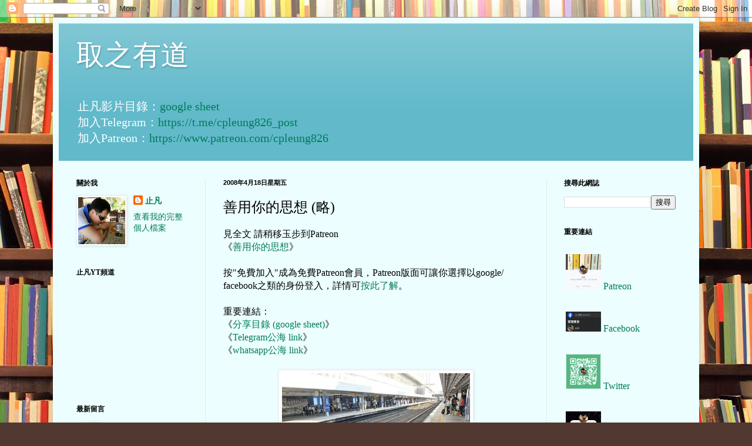

--- FILE ---
content_type: text/html; charset=UTF-8
request_url: https://www.cpleung826.com/2008/04/blog-post_18.html
body_size: 29169
content:
<!DOCTYPE html>
<html class='v2' dir='ltr' lang='zh-HK'>
<head>
<link href='https://www.blogger.com/static/v1/widgets/335934321-css_bundle_v2.css' rel='stylesheet' type='text/css'/>
<meta content='width=1100' name='viewport'/>
<meta content='text/html; charset=UTF-8' http-equiv='Content-Type'/>
<meta content='blogger' name='generator'/>
<link href='https://www.cpleung826.com/favicon.ico' rel='icon' type='image/x-icon'/>
<link href='https://www.cpleung826.com/2008/04/blog-post_18.html' rel='canonical'/>
<link rel="alternate" type="application/atom+xml" title="取之有道 - Atom" href="https://www.cpleung826.com/feeds/posts/default" />
<link rel="alternate" type="application/rss+xml" title="取之有道 - RSS" href="https://www.cpleung826.com/feeds/posts/default?alt=rss" />
<link rel="service.post" type="application/atom+xml" title="取之有道 - Atom" href="https://www.blogger.com/feeds/3886431187196458619/posts/default" />

<link rel="alternate" type="application/atom+xml" title="取之有道 - Atom" href="https://www.cpleung826.com/feeds/4537412382378993847/comments/default" />
<!--Can't find substitution for tag [blog.ieCssRetrofitLinks]-->
<link href='https://blogger.googleusercontent.com/img/b/R29vZ2xl/AVvXsEjqsv_rXpT4bLfKCO3262SfkPLXjdN0VUSRp6h_Ea2v0597HOJCRGNgZ63kjPz6q-Yr2WibwkvDrixToNqgc4HZV6TrtKm_9TuNxwnlVaoblJ1mEsDLMbja5vqWvv6lU4jmNjmYN75emBio/s320/U180P22T1D141212F1DT20120515101057.jpg' rel='image_src'/>
<meta content='https://www.cpleung826.com/2008/04/blog-post_18.html' property='og:url'/>
<meta content='善用你的思想 (略)' property='og:title'/>
<meta content='見全文 請稍移玉步到Patreon 《 善用你的思想 》 按&quot;免費加入&quot;成為免費Patreon會員，Patreon版面可讓你選擇以google/ facebook之類的身份登入，詳情可 按此了解 。 重要連結： 《 分享目錄 (google sheet) 》 《 Telegram...' property='og:description'/>
<meta content='https://blogger.googleusercontent.com/img/b/R29vZ2xl/AVvXsEjqsv_rXpT4bLfKCO3262SfkPLXjdN0VUSRp6h_Ea2v0597HOJCRGNgZ63kjPz6q-Yr2WibwkvDrixToNqgc4HZV6TrtKm_9TuNxwnlVaoblJ1mEsDLMbja5vqWvv6lU4jmNjmYN75emBio/w1200-h630-p-k-no-nu/U180P22T1D141212F1DT20120515101057.jpg' property='og:image'/>
<title>取之有道: 善用你的思想 (略)</title>
<style id='page-skin-1' type='text/css'><!--
/*
-----------------------------------------------
Blogger Template Style
Name:     Simple
Designer: Blogger
URL:      www.blogger.com
----------------------------------------------- */
/* Content
----------------------------------------------- */
body {
font: normal normal 14px Georgia, Utopia, 'Palatino Linotype', Palatino, serif;
color: #000000;
background: #513831 url(//themes.googleusercontent.com/image?id=1KH22PlFqsiVYxboQNAoJjYmRbw5M4REHmdJbHT5M2x9zVMGrCqwSjZvaQW_A10KPc6Il) repeat scroll top center /* Credit: luoman (https://www.istockphoto.com/googleimages.php?id=11394138&amp;platform=blogger) */;
padding: 0 40px 40px 40px;
}
html body .region-inner {
min-width: 0;
max-width: 100%;
width: auto;
}
h2 {
font-size: 22px;
}
a:link {
text-decoration:none;
color: #007c58;
}
a:visited {
text-decoration:none;
color: #848484;
}
a:hover {
text-decoration:underline;
color: #00f676;
}
.body-fauxcolumn-outer .fauxcolumn-inner {
background: transparent none repeat scroll top left;
_background-image: none;
}
.body-fauxcolumn-outer .cap-top {
position: absolute;
z-index: 1;
height: 400px;
width: 100%;
}
.body-fauxcolumn-outer .cap-top .cap-left {
width: 100%;
background: transparent none repeat-x scroll top left;
_background-image: none;
}
.content-outer {
-moz-box-shadow: 0 0 40px rgba(0, 0, 0, .15);
-webkit-box-shadow: 0 0 5px rgba(0, 0, 0, .15);
-goog-ms-box-shadow: 0 0 10px #333333;
box-shadow: 0 0 40px rgba(0, 0, 0, .15);
margin-bottom: 1px;
}
.content-inner {
padding: 10px 10px;
}
.content-inner {
background-color: #ecfeff;
}
/* Header
----------------------------------------------- */
.header-outer {
background: #61b9ca url(https://resources.blogblog.com/blogblog/data/1kt/simple/gradients_light.png) repeat-x scroll 0 -400px;
_background-image: none;
}
.Header h1 {
font: normal normal 48px Georgia, Utopia, 'Palatino Linotype', Palatino, serif;
color: #ffffff;
text-shadow: 1px 2px 3px rgba(0, 0, 0, .2);
}
.Header h1 a {
color: #ffffff;
}
.Header .description {
font-size: 140%;
color: #ffffff;
}
.header-inner .Header .titlewrapper {
padding: 22px 30px;
}
.header-inner .Header .descriptionwrapper {
padding: 0 30px;
}
/* Tabs
----------------------------------------------- */
.tabs-inner .section:first-child {
border-top: 0 solid #dbede7;
}
.tabs-inner .section:first-child ul {
margin-top: -0;
border-top: 0 solid #dbede7;
border-left: 0 solid #dbede7;
border-right: 0 solid #dbede7;
}
.tabs-inner .widget ul {
background: #ecfeff none repeat-x scroll 0 -800px;
_background-image: none;
border-bottom: 1px solid #dbede7;
margin-top: 0;
margin-left: -30px;
margin-right: -30px;
}
.tabs-inner .widget li a {
display: inline-block;
padding: .6em 1em;
font: normal normal 16px Georgia, Utopia, 'Palatino Linotype', Palatino, serif;
color: #739691;
border-left: 1px solid #ecfeff;
border-right: 1px solid #dbede7;
}
.tabs-inner .widget li:first-child a {
border-left: none;
}
.tabs-inner .widget li.selected a, .tabs-inner .widget li a:hover {
color: #000000;
background-color: #ecfeff;
text-decoration: none;
}
/* Columns
----------------------------------------------- */
.main-outer {
border-top: 0 solid #dbedea;
}
.fauxcolumn-left-outer .fauxcolumn-inner {
border-right: 1px solid #dbedea;
}
.fauxcolumn-right-outer .fauxcolumn-inner {
border-left: 1px solid #dbedea;
}
/* Headings
----------------------------------------------- */
div.widget > h2,
div.widget h2.title {
margin: 0 0 1em 0;
font: normal bold 12px Georgia, Utopia, 'Palatino Linotype', Palatino, serif;
color: #000000;
}
/* Widgets
----------------------------------------------- */
.widget .zippy {
color: #969696;
text-shadow: 2px 2px 1px rgba(0, 0, 0, .1);
}
.widget .popular-posts ul {
list-style: none;
}
/* Posts
----------------------------------------------- */
h2.date-header {
font: normal bold 11px Arial, Tahoma, Helvetica, FreeSans, sans-serif;
}
.date-header span {
background-color: rgba(0,0,0,0);
color: #000000;
padding: inherit;
letter-spacing: inherit;
margin: inherit;
}
.main-inner {
padding-top: 30px;
padding-bottom: 30px;
}
.main-inner .column-center-inner {
padding: 0 15px;
}
.main-inner .column-center-inner .section {
margin: 0 15px;
}
.post {
margin: 0 0 25px 0;
}
h3.post-title, .comments h4 {
font: normal normal 24px Georgia, Utopia, 'Palatino Linotype', Palatino, serif;
margin: .75em 0 0;
}
.post-body {
font-size: 110%;
line-height: 1.4;
position: relative;
}
.post-body img, .post-body .tr-caption-container, .Profile img, .Image img,
.BlogList .item-thumbnail img {
padding: 2px;
background: #ffffff;
border: 1px solid #ededed;
-moz-box-shadow: 1px 1px 5px rgba(0, 0, 0, .1);
-webkit-box-shadow: 1px 1px 5px rgba(0, 0, 0, .1);
box-shadow: 1px 1px 5px rgba(0, 0, 0, .1);
}
.post-body img, .post-body .tr-caption-container {
padding: 5px;
}
.post-body .tr-caption-container {
color: #000000;
}
.post-body .tr-caption-container img {
padding: 0;
background: transparent;
border: none;
-moz-box-shadow: 0 0 0 rgba(0, 0, 0, .1);
-webkit-box-shadow: 0 0 0 rgba(0, 0, 0, .1);
box-shadow: 0 0 0 rgba(0, 0, 0, .1);
}
.post-header {
margin: 0 0 1.5em;
line-height: 1.6;
font-size: 90%;
}
.post-footer {
margin: 20px -2px 0;
padding: 5px 10px;
color: #4d575c;
background-color: #dbeced;
border-bottom: 1px solid #ededed;
line-height: 1.6;
font-size: 90%;
}
#comments .comment-author {
padding-top: 1.5em;
border-top: 1px solid #dbedea;
background-position: 0 1.5em;
}
#comments .comment-author:first-child {
padding-top: 0;
border-top: none;
}
.avatar-image-container {
margin: .2em 0 0;
}
#comments .avatar-image-container img {
border: 1px solid #ededed;
}
/* Comments
----------------------------------------------- */
.comments .comments-content .icon.blog-author {
background-repeat: no-repeat;
background-image: url([data-uri]);
}
.comments .comments-content .loadmore a {
border-top: 1px solid #969696;
border-bottom: 1px solid #969696;
}
.comments .comment-thread.inline-thread {
background-color: #dbeced;
}
.comments .continue {
border-top: 2px solid #969696;
}
/* Accents
---------------------------------------------- */
.section-columns td.columns-cell {
border-left: 1px solid #dbedea;
}
.blog-pager {
background: transparent none no-repeat scroll top center;
}
.blog-pager-older-link, .home-link,
.blog-pager-newer-link {
background-color: #ecfeff;
padding: 5px;
}
.footer-outer {
border-top: 0 dashed #bbbbbb;
}
/* Mobile
----------------------------------------------- */
body.mobile  {
background-size: auto;
}
.mobile .body-fauxcolumn-outer {
background: transparent none repeat scroll top left;
}
.mobile .body-fauxcolumn-outer .cap-top {
background-size: 100% auto;
}
.mobile .content-outer {
-webkit-box-shadow: 0 0 3px rgba(0, 0, 0, .15);
box-shadow: 0 0 3px rgba(0, 0, 0, .15);
}
.mobile .tabs-inner .widget ul {
margin-left: 0;
margin-right: 0;
}
.mobile .post {
margin: 0;
}
.mobile .main-inner .column-center-inner .section {
margin: 0;
}
.mobile .date-header span {
padding: 0.1em 10px;
margin: 0 -10px;
}
.mobile h3.post-title {
margin: 0;
}
.mobile .blog-pager {
background: transparent none no-repeat scroll top center;
}
.mobile .footer-outer {
border-top: none;
}
.mobile .main-inner, .mobile .footer-inner {
background-color: #ecfeff;
}
.mobile-index-contents {
color: #000000;
}
.mobile-link-button {
background-color: #007c58;
}
.mobile-link-button a:link, .mobile-link-button a:visited {
color: #ffffff;
}
.mobile .tabs-inner .section:first-child {
border-top: none;
}
.mobile .tabs-inner .PageList .widget-content {
background-color: #ecfeff;
color: #000000;
border-top: 1px solid #dbede7;
border-bottom: 1px solid #dbede7;
}
.mobile .tabs-inner .PageList .widget-content .pagelist-arrow {
border-left: 1px solid #dbede7;
}

--></style>
<style id='template-skin-1' type='text/css'><!--
body {
min-width: 1100px;
}
.content-outer, .content-fauxcolumn-outer, .region-inner {
min-width: 1100px;
max-width: 1100px;
_width: 1100px;
}
.main-inner .columns {
padding-left: 250px;
padding-right: 250px;
}
.main-inner .fauxcolumn-center-outer {
left: 250px;
right: 250px;
/* IE6 does not respect left and right together */
_width: expression(this.parentNode.offsetWidth -
parseInt("250px") -
parseInt("250px") + 'px');
}
.main-inner .fauxcolumn-left-outer {
width: 250px;
}
.main-inner .fauxcolumn-right-outer {
width: 250px;
}
.main-inner .column-left-outer {
width: 250px;
right: 100%;
margin-left: -250px;
}
.main-inner .column-right-outer {
width: 250px;
margin-right: -250px;
}
#layout {
min-width: 0;
}
#layout .content-outer {
min-width: 0;
width: 800px;
}
#layout .region-inner {
min-width: 0;
width: auto;
}
body#layout div.add_widget {
padding: 8px;
}
body#layout div.add_widget a {
margin-left: 32px;
}
--></style>
<style>
    body {background-image:url(\/\/themes.googleusercontent.com\/image?id=1KH22PlFqsiVYxboQNAoJjYmRbw5M4REHmdJbHT5M2x9zVMGrCqwSjZvaQW_A10KPc6Il);}
    
@media (max-width: 200px) { body {background-image:url(\/\/themes.googleusercontent.com\/image?id=1KH22PlFqsiVYxboQNAoJjYmRbw5M4REHmdJbHT5M2x9zVMGrCqwSjZvaQW_A10KPc6Il&options=w200);}}
@media (max-width: 400px) and (min-width: 201px) { body {background-image:url(\/\/themes.googleusercontent.com\/image?id=1KH22PlFqsiVYxboQNAoJjYmRbw5M4REHmdJbHT5M2x9zVMGrCqwSjZvaQW_A10KPc6Il&options=w400);}}
@media (max-width: 800px) and (min-width: 401px) { body {background-image:url(\/\/themes.googleusercontent.com\/image?id=1KH22PlFqsiVYxboQNAoJjYmRbw5M4REHmdJbHT5M2x9zVMGrCqwSjZvaQW_A10KPc6Il&options=w800);}}
@media (max-width: 1200px) and (min-width: 801px) { body {background-image:url(\/\/themes.googleusercontent.com\/image?id=1KH22PlFqsiVYxboQNAoJjYmRbw5M4REHmdJbHT5M2x9zVMGrCqwSjZvaQW_A10KPc6Il&options=w1200);}}
/* Last tag covers anything over one higher than the previous max-size cap. */
@media (min-width: 1201px) { body {background-image:url(\/\/themes.googleusercontent.com\/image?id=1KH22PlFqsiVYxboQNAoJjYmRbw5M4REHmdJbHT5M2x9zVMGrCqwSjZvaQW_A10KPc6Il&options=w1600);}}
  </style>
<script type='text/javascript'>
        (function(i,s,o,g,r,a,m){i['GoogleAnalyticsObject']=r;i[r]=i[r]||function(){
        (i[r].q=i[r].q||[]).push(arguments)},i[r].l=1*new Date();a=s.createElement(o),
        m=s.getElementsByTagName(o)[0];a.async=1;a.src=g;m.parentNode.insertBefore(a,m)
        })(window,document,'script','https://www.google-analytics.com/analytics.js','ga');
        ga('create', 'UA-101170587-1', 'auto', 'blogger');
        ga('blogger.send', 'pageview');
      </script>
<link href='https://www.blogger.com/dyn-css/authorization.css?targetBlogID=3886431187196458619&amp;zx=d3aeb0a5-7a92-4c9a-a2f4-7718255e6dd3' media='none' onload='if(media!=&#39;all&#39;)media=&#39;all&#39;' rel='stylesheet'/><noscript><link href='https://www.blogger.com/dyn-css/authorization.css?targetBlogID=3886431187196458619&amp;zx=d3aeb0a5-7a92-4c9a-a2f4-7718255e6dd3' rel='stylesheet'/></noscript>
<meta name='google-adsense-platform-account' content='ca-host-pub-1556223355139109'/>
<meta name='google-adsense-platform-domain' content='blogspot.com'/>

<!-- data-ad-client=ca-pub-3777518210970980 -->

</head>
<body class='loading variant-literate'>
<div class='navbar section' id='navbar' name='Navbar'><div class='widget Navbar' data-version='1' id='Navbar1'><script type="text/javascript">
    function setAttributeOnload(object, attribute, val) {
      if(window.addEventListener) {
        window.addEventListener('load',
          function(){ object[attribute] = val; }, false);
      } else {
        window.attachEvent('onload', function(){ object[attribute] = val; });
      }
    }
  </script>
<div id="navbar-iframe-container"></div>
<script type="text/javascript" src="https://apis.google.com/js/platform.js"></script>
<script type="text/javascript">
      gapi.load("gapi.iframes:gapi.iframes.style.bubble", function() {
        if (gapi.iframes && gapi.iframes.getContext) {
          gapi.iframes.getContext().openChild({
              url: 'https://www.blogger.com/navbar/3886431187196458619?po\x3d4537412382378993847\x26origin\x3dhttps://www.cpleung826.com',
              where: document.getElementById("navbar-iframe-container"),
              id: "navbar-iframe"
          });
        }
      });
    </script><script type="text/javascript">
(function() {
var script = document.createElement('script');
script.type = 'text/javascript';
script.src = '//pagead2.googlesyndication.com/pagead/js/google_top_exp.js';
var head = document.getElementsByTagName('head')[0];
if (head) {
head.appendChild(script);
}})();
</script>
</div></div>
<div class='body-fauxcolumns'>
<div class='fauxcolumn-outer body-fauxcolumn-outer'>
<div class='cap-top'>
<div class='cap-left'></div>
<div class='cap-right'></div>
</div>
<div class='fauxborder-left'>
<div class='fauxborder-right'></div>
<div class='fauxcolumn-inner'>
</div>
</div>
<div class='cap-bottom'>
<div class='cap-left'></div>
<div class='cap-right'></div>
</div>
</div>
</div>
<div class='content'>
<div class='content-fauxcolumns'>
<div class='fauxcolumn-outer content-fauxcolumn-outer'>
<div class='cap-top'>
<div class='cap-left'></div>
<div class='cap-right'></div>
</div>
<div class='fauxborder-left'>
<div class='fauxborder-right'></div>
<div class='fauxcolumn-inner'>
</div>
</div>
<div class='cap-bottom'>
<div class='cap-left'></div>
<div class='cap-right'></div>
</div>
</div>
</div>
<div class='content-outer'>
<div class='content-cap-top cap-top'>
<div class='cap-left'></div>
<div class='cap-right'></div>
</div>
<div class='fauxborder-left content-fauxborder-left'>
<div class='fauxborder-right content-fauxborder-right'></div>
<div class='content-inner'>
<header>
<div class='header-outer'>
<div class='header-cap-top cap-top'>
<div class='cap-left'></div>
<div class='cap-right'></div>
</div>
<div class='fauxborder-left header-fauxborder-left'>
<div class='fauxborder-right header-fauxborder-right'></div>
<div class='region-inner header-inner'>
<div class='header section' id='header' name='標題'><div class='widget Header' data-version='1' id='Header1'>
<div id='header-inner'>
<div class='titlewrapper'>
<h1 class='title'>
<a href='https://www.cpleung826.com/'>
取之有道
</a>
</h1>
</div>
<div class='descriptionwrapper'>
<p class='description'><span>止凡影片目錄&#65306;<a href="https://docs.google.com/spreadsheets/d/1iv2PAD7cGMsO2QzslBeeR_NTQhxXpvmbxBwlFQ4Xg0c/edit?usp=sharing">google sheet</a>
<br>
加入Telegram&#65306;<a href="https://t.me/cpleung826_post">https://t.me/cpleung826_post</a>
<br>
加入Patreon&#65306;<a href="https://www.patreon.com/cpleung826">https://www.patreon.com/cpleung826</a></span></p>
</div>
</div>
</div></div>
</div>
</div>
<div class='header-cap-bottom cap-bottom'>
<div class='cap-left'></div>
<div class='cap-right'></div>
</div>
</div>
</header>
<div class='tabs-outer'>
<div class='tabs-cap-top cap-top'>
<div class='cap-left'></div>
<div class='cap-right'></div>
</div>
<div class='fauxborder-left tabs-fauxborder-left'>
<div class='fauxborder-right tabs-fauxborder-right'></div>
<div class='region-inner tabs-inner'>
<div class='tabs no-items section' id='crosscol' name='跨欄位'></div>
<div class='tabs no-items section' id='crosscol-overflow' name='Cross-Column 2'></div>
</div>
</div>
<div class='tabs-cap-bottom cap-bottom'>
<div class='cap-left'></div>
<div class='cap-right'></div>
</div>
</div>
<div class='main-outer'>
<div class='main-cap-top cap-top'>
<div class='cap-left'></div>
<div class='cap-right'></div>
</div>
<div class='fauxborder-left main-fauxborder-left'>
<div class='fauxborder-right main-fauxborder-right'></div>
<div class='region-inner main-inner'>
<div class='columns fauxcolumns'>
<div class='fauxcolumn-outer fauxcolumn-center-outer'>
<div class='cap-top'>
<div class='cap-left'></div>
<div class='cap-right'></div>
</div>
<div class='fauxborder-left'>
<div class='fauxborder-right'></div>
<div class='fauxcolumn-inner'>
</div>
</div>
<div class='cap-bottom'>
<div class='cap-left'></div>
<div class='cap-right'></div>
</div>
</div>
<div class='fauxcolumn-outer fauxcolumn-left-outer'>
<div class='cap-top'>
<div class='cap-left'></div>
<div class='cap-right'></div>
</div>
<div class='fauxborder-left'>
<div class='fauxborder-right'></div>
<div class='fauxcolumn-inner'>
</div>
</div>
<div class='cap-bottom'>
<div class='cap-left'></div>
<div class='cap-right'></div>
</div>
</div>
<div class='fauxcolumn-outer fauxcolumn-right-outer'>
<div class='cap-top'>
<div class='cap-left'></div>
<div class='cap-right'></div>
</div>
<div class='fauxborder-left'>
<div class='fauxborder-right'></div>
<div class='fauxcolumn-inner'>
</div>
</div>
<div class='cap-bottom'>
<div class='cap-left'></div>
<div class='cap-right'></div>
</div>
</div>
<!-- corrects IE6 width calculation -->
<div class='columns-inner'>
<div class='column-center-outer'>
<div class='column-center-inner'>
<div class='main section' id='main' name='主機'><div class='widget Blog' data-version='1' id='Blog1'>
<div class='blog-posts hfeed'>

          <div class="date-outer">
        
<h2 class='date-header'><span>2008年4月18日星期五</span></h2>

          <div class="date-posts">
        
<div class='post-outer'>
<div class='post hentry uncustomized-post-template' itemprop='blogPost' itemscope='itemscope' itemtype='http://schema.org/BlogPosting'>
<meta content='https://blogger.googleusercontent.com/img/b/R29vZ2xl/AVvXsEjqsv_rXpT4bLfKCO3262SfkPLXjdN0VUSRp6h_Ea2v0597HOJCRGNgZ63kjPz6q-Yr2WibwkvDrixToNqgc4HZV6TrtKm_9TuNxwnlVaoblJ1mEsDLMbja5vqWvv6lU4jmNjmYN75emBio/s320/U180P22T1D141212F1DT20120515101057.jpg' itemprop='image_url'/>
<meta content='3886431187196458619' itemprop='blogId'/>
<meta content='4537412382378993847' itemprop='postId'/>
<a name='4537412382378993847'></a>
<h3 class='post-title entry-title' itemprop='name'>
善用你的思想 (略)
</h3>
<div class='post-header'>
<div class='post-header-line-1'></div>
</div>
<div class='post-body entry-content' id='post-body-4537412382378993847' itemprop='description articleBody'>
<span style="font-size: medium;">見全文 請稍移玉步到Patreon<br />&#12298;<a href="https://www.patreon.com/posts/shan-yong-ni-de-137845436?utm_medium=clipboard_copy&amp;utm_source=copyLink&amp;utm_campaign=postshare_creator&amp;utm_content=join_link" target="_blank">善用你的思想</a>&#12299;<br /><br />按"免費加入"成為免費Patreon會員&#65292;Patreon版面可讓你選擇以google/ facebook之類的身份登入&#65292;詳情可<a href="https://www.patreon.com/posts/patreonkai-fang-91272934?utm_medium=clipboard_copy&amp;utm_source=copyLink&amp;utm_campaign=postshare_creator&amp;utm_content=join_link">按此了解</a>&#12290;<br /><br />重要連結&#65306;<br />&#12298;<a href="https://docs.google.com/spreadsheets/d/1iv2PAD7cGMsO2QzslBeeR_NTQhxXpvmbxBwlFQ4Xg0c/edit?gid=0#gid=0">分享目錄 (google sheet)</a>&#12299;<br />&#12298;<a href="https://t.me/cpleung826_post">Telegram公海 link</a>&#12299;<br />&#12298;<a href="https://www.whatsapp.com/channel/0029VaACEcN11ulSyefuqd2M">whatsapp公海 link</a>&#12299;<br />
<br />
</span><div class="separator" style="clear: both; text-align: center;">
<a href="https://blogger.googleusercontent.com/img/b/R29vZ2xl/AVvXsEjqsv_rXpT4bLfKCO3262SfkPLXjdN0VUSRp6h_Ea2v0597HOJCRGNgZ63kjPz6q-Yr2WibwkvDrixToNqgc4HZV6TrtKm_9TuNxwnlVaoblJ1mEsDLMbja5vqWvv6lU4jmNjmYN75emBio/s1600/U180P22T1D141212F1DT20120515101057.jpg" style="margin-left: 1em; margin-right: 1em;"><span style="font-size: medium;"><img border="0" data-original-height="336" data-original-width="502" height="214" src="https://blogger.googleusercontent.com/img/b/R29vZ2xl/AVvXsEjqsv_rXpT4bLfKCO3262SfkPLXjdN0VUSRp6h_Ea2v0597HOJCRGNgZ63kjPz6q-Yr2WibwkvDrixToNqgc4HZV6TrtKm_9TuNxwnlVaoblJ1mEsDLMbja5vqWvv6lU4jmNjmYN75emBio/s320/U180P22T1D141212F1DT20120515101057.jpg" width="320" /></span></a></div>
<span style="font-size: medium;"><br /></span><span style="font-size: large;"><br /></span>
<div style='clear: both;'></div>
</div>
<div class='post-footer'>
<div class='post-footer-line post-footer-line-1'>
<span class='post-author vcard'>
</span>
<span class='post-timestamp'>
-
<meta content='https://www.cpleung826.com/2008/04/blog-post_18.html' itemprop='url'/>
<a class='timestamp-link' href='https://www.cpleung826.com/2008/04/blog-post_18.html' rel='bookmark' title='permanent link'><abbr class='published' itemprop='datePublished' title='2008-04-18T22:33:00+08:00'>4月 18, 2008</abbr></a>
</span>
<span class='post-comment-link'>
</span>
<span class='post-icons'>
<span class='item-action'>
<a href='https://www.blogger.com/email-post/3886431187196458619/4537412382378993847' title='透過電郵發送文章'>
<img alt='' class='icon-action' height='13' src='https://resources.blogblog.com/img/icon18_email.gif' width='18'/>
</a>
</span>
</span>
<div class='post-share-buttons goog-inline-block'>
<a class='goog-inline-block share-button sb-email' href='https://www.blogger.com/share-post.g?blogID=3886431187196458619&postID=4537412382378993847&target=email' target='_blank' title='以電郵發送這個'><span class='share-button-link-text'>以電郵發送這個</span></a><a class='goog-inline-block share-button sb-blog' href='https://www.blogger.com/share-post.g?blogID=3886431187196458619&postID=4537412382378993847&target=blog' onclick='window.open(this.href, "_blank", "height=270,width=475"); return false;' target='_blank' title='BlogThis！'><span class='share-button-link-text'>BlogThis&#65281;</span></a><a class='goog-inline-block share-button sb-twitter' href='https://www.blogger.com/share-post.g?blogID=3886431187196458619&postID=4537412382378993847&target=twitter' target='_blank' title='分享至 X'><span class='share-button-link-text'>分享至 X</span></a><a class='goog-inline-block share-button sb-facebook' href='https://www.blogger.com/share-post.g?blogID=3886431187196458619&postID=4537412382378993847&target=facebook' onclick='window.open(this.href, "_blank", "height=430,width=640"); return false;' target='_blank' title='分享至 Facebook'><span class='share-button-link-text'>分享至 Facebook</span></a><a class='goog-inline-block share-button sb-pinterest' href='https://www.blogger.com/share-post.g?blogID=3886431187196458619&postID=4537412382378993847&target=pinterest' target='_blank' title='分享至 Pinterest'><span class='share-button-link-text'>分享至 Pinterest</span></a>
</div>
</div>
<div class='post-footer-line post-footer-line-2'>
<span class='post-labels'>
Labels:
<a href='https://www.cpleung826.com/search/label/%E6%AD%A2%E5%87%A1%E6%84%9F%E8%A8%80' rel='tag'>止凡感言</a>,
<a href='https://www.cpleung826.com/search/label/%E7%94%9F%E6%B4%BB%E6%85%8B%E5%BA%A6' rel='tag'>生活態度</a>
</span>
</div>
<div class='post-footer-line post-footer-line-3'>
<span class='post-location'>
</span>
</div>
</div>
</div>
<div class='comments' id='comments'>
<a name='comments'></a>
<h4>沒有留言:</h4>
<div id='Blog1_comments-block-wrapper'>
<dl class='avatar-comment-indent' id='comments-block'>
</dl>
</div>
<p class='comment-footer'>
<div class='comment-form'>
<a name='comment-form'></a>
<h4 id='comment-post-message'>發佈留言</h4>
<p>
</p>
<a href='https://www.blogger.com/comment/frame/3886431187196458619?po=4537412382378993847&hl=zh-HK&saa=85391&origin=https://www.cpleung826.com' id='comment-editor-src'></a>
<iframe allowtransparency='true' class='blogger-iframe-colorize blogger-comment-from-post' frameborder='0' height='410px' id='comment-editor' name='comment-editor' src='' width='100%'></iframe>
<script src='https://www.blogger.com/static/v1/jsbin/2830521187-comment_from_post_iframe.js' type='text/javascript'></script>
<script type='text/javascript'>
      BLOG_CMT_createIframe('https://www.blogger.com/rpc_relay.html');
    </script>
</div>
</p>
</div>
</div>

        </div></div>
      
</div>
<div class='blog-pager' id='blog-pager'>
<span id='blog-pager-newer-link'>
<a class='blog-pager-newer-link' href='https://www.cpleung826.com/2008/04/blog-post_25.html' id='Blog1_blog-pager-newer-link' title='較新的文章'>較新的文章</a>
</span>
<span id='blog-pager-older-link'>
<a class='blog-pager-older-link' href='https://www.cpleung826.com/2008/04/blog-post_10.html' id='Blog1_blog-pager-older-link' title='較舊的文章'>較舊的文章</a>
</span>
<a class='home-link' href='https://www.cpleung826.com/'>首頁</a>
</div>
<div class='clear'></div>
<div class='post-feeds'>
<div class='feed-links'>
訂閱&#65306;
<a class='feed-link' href='https://www.cpleung826.com/feeds/4537412382378993847/comments/default' target='_blank' type='application/atom+xml'>發佈留言 (Atom)</a>
</div>
</div>
</div><div class='widget FeaturedPost' data-version='1' id='FeaturedPost1'>
<div class='post-summary'>
<h3><a href='https://www.cpleung826.com/2026/01/david-webb.html'>David Webb辭世的啟示 (經濟通)</a></h3>
<p>
見全文 請稍移玉步到Patreon &#12298; David Webb辭世的啟示 (經濟通) &#12299; 按&quot;免費加入&quot;成為免費Patreon會員&#65292;Patreon版面可讓你選擇以google/ facebook之類的身份登入&#65292;詳情可 按此了解 &#12290; 重要連結&#65306; &#12298; 分享目錄 (g...
</p>
<img class='image' src='https://blogger.googleusercontent.com/img/b/R29vZ2xl/AVvXsEhOtoBL0j-2O4uIflI6Kya40WcTX4v8HLyUluLCU57VelN98iLm6b7fR24H1icc-WJYThe9vVTJTbyDlToh7XjvmLPkZ9Fyr6pBvXW_MNrf4sbgeIPdRo9BC32yn9Vk0CKRQkqF_UGZywJi8qDV4z5GmkrxzwkHf_C9RPttk_N2j_sHKOs_lVzjBHVb8WFG/s320/cdebd808-75a0-4267-b385-3ae5a7d48c04_4000x1868_l.jpg'/>
</div>
<style type='text/css'>
    .image {
      width: 100%;
    }
  </style>
<div class='clear'></div>
</div><div class='widget PopularPosts' data-version='1' id='PopularPosts1'>
<div class='widget-content popular-posts'>
<ul>
<li>
<div class='item-content'>
<div class='item-thumbnail'>
<a href='https://www.cpleung826.com/2018/09/blog-post_5.html' target='_blank'>
<img alt='' border='0' src='https://blogger.googleusercontent.com/img/b/R29vZ2xl/AVvXsEgKdpcj48LNfjBWlawxxxLcGS3h6nzrsZKPgpOB2iu2HeBAAxKvvrBVY6sR_Sv1RdB-LRrRDePm69ahKD7POjOoi0YDNr8LrQFDmrtPm7xMuGJ3Q6yr339QDCzl-A7t8rOCJfKiLYJvvtRC/w72-h72-p-k-no-nu/faang-stocks-price-resistance-tests-chart_1-february-2018.jpg'/>
</a>
</div>
<div class='item-title'><a href='https://www.cpleung826.com/2018/09/blog-post_5.html'>一個散戶轉炒美股的心路歷程(補充版)</a></div>
<div class='item-snippet'>早前有緣於標竿兄的新書分享會上認識一位年近五十的blog友&#65292;就叫她W小姐吧&#12290;當時覺得她聽到了價值投資時很醒神&#65292;似有很深啟發&#65292;學習態度亦十分積極&#12290;近日&#65292;她似悟出了另一種投資方法&#65292;是短炒美股&#65292;炒動量&#65292;完全不一樣的方向&#65281;她還斷斷續續錄了共超過一小時的說話留言PM我(fb會自動斬成每條留...</div>
</div>
<div style='clear: both;'></div>
</li>
<li>
<div class='item-content'>
<div class='item-thumbnail'>
<a href='https://www.cpleung826.com/2017/01/blog-post.html' target='_blank'>
<img alt='' border='0' src='https://blogger.googleusercontent.com/img/b/R29vZ2xl/AVvXsEicSaSDoOXbHAeoj5QK1gYi8T2nmUYF5yKw4rS5-tSsDNxE85Bskkq3AJ_MG2HysnogTls6m2DgYgPJoFUl97kb4vYu5I4XEee3zmJ4pM5bTEdgVR-2vstutPTkFPSYLCY8gzPxvd-rX42K/w72-h72-p-k-no-nu/20161231_184518.jpg'/>
</a>
</div>
<div class='item-title'><a href='https://www.cpleung826.com/2017/01/blog-post.html'>拯救魚缸</a></div>
<div class='item-snippet'>話說家中把魚缸放在窗邊&#65292;雖然上班前多會拉下窗簾以免陽光照射&#65292;但每隔兩三週都會長滿青苔&#65292;所以不時都會清洗一下魚缸&#12290;我喜歡拿一些沒有用的信用卡來&#12300;摑&#12301;魚缸的玻璃&#65292;然後換過濾棉&#65292;搞定後就開動過濾器&#65292;一般隔天整缸水就會變回清水&#65292;很少需要換水&#12290;        </div>
</div>
<div style='clear: both;'></div>
</li>
<li>
<div class='item-content'>
<div class='item-thumbnail'>
<a href='https://www.cpleung826.com/2022/04/blog-post.html' target='_blank'>
<img alt='' border='0' src='https://blogger.googleusercontent.com/img/b/R29vZ2xl/AVvXsEg9MOPvN2oGFJUavhY1e63GIcGh8XFCbD6Sk0cE_v_9E8dsEdZvysxkHpMvcJbLv7IXkZE-ZgyQxBZTLtTlVGMILJ0gs50gPWTwFekvcqnrgtIebqk1w7NGmAN9NPMIA1gdFZrC0rPGB86fidygDvupLQw6f0GC5r_Qupzgv7p8CaQoFVcMhF3JZV1R4A/w72-h72-p-k-no-nu/275606493_4852232324826291_1813934238774269042_n.png'/>
</a>
</div>
<div class='item-title'><a href='https://www.cpleung826.com/2022/04/blog-post.html'>&#12304;圖說故事&#12305;貨幣地位</a></div>
<div class='item-snippet'>俄烏戰爭開打一段時間&#65292;群組傳來這張圖&#65292;幾得意&#65292;但所傳達意義又似乎有點不似預期&#12290;</div>
</div>
<div style='clear: both;'></div>
</li>
</ul>
<div class='clear'></div>
</div>
</div></div>
</div>
</div>
<div class='column-left-outer'>
<div class='column-left-inner'>
<aside>
<div class='sidebar section' id='sidebar-left-1'><div class='widget Profile' data-version='1' id='Profile1'>
<h2>關於我</h2>
<div class='widget-content'>
<a href='https://www.blogger.com/profile/13815373715261739551'><img alt='我的相片' class='profile-img' height='80' src='//blogger.googleusercontent.com/img/b/R29vZ2xl/AVvXsEgcXTLL5qZgOEhbxL9QpcF6kP6Eb8RGv0hf1qwdl-imhP7MaeEsu3uhPC_2GgfEjnBGFb88k9Seo7wUKVDl281YvxfEFae3Ofm57-qX8EqiFPXXXxHN3rNnIfn_1PimIGM/s113/182801_10151363487630356_2060084956_n.jpg' width='80'/></a>
<dl class='profile-datablock'>
<dt class='profile-data'>
<a class='profile-name-link g-profile' href='https://www.blogger.com/profile/13815373715261739551' rel='author' style='background-image: url(//www.blogger.com/img/logo-16.png);'>
止凡
</a>
</dt>
</dl>
<a class='profile-link' href='https://www.blogger.com/profile/13815373715261739551' rel='author'>查看我的完整個人檔案</a>
<div class='clear'></div>
</div>
</div><div class='widget HTML' data-version='1' id='HTML1'>
<h2 class='title'>止凡YT頻道</h2>
<div class='widget-content'>
<script src="https://apis.google.com/js/platform.js"></script>

<div class="g-ytsubscribe" data-channelid="UCelUrEsytwwLaS5VCBA16Ww" data-layout="full" data-count="default"></div><br />

<iframe width="215" src="https://www.youtube.com/embed/videoseries?list=PLwXOIKgppJoiqc0pHzLYhxlKc8vCWMX0F&autoplay=1&mute=1" frameborder="0" allow="accelerometer; autoplay; encrypted-media; gyroscope; picture-in-picture" allowfullscreen></iframe>
</div>
<div class='clear'></div>
</div><div class='widget HTML' data-version='1' id='HTML2'>
<h2 class='title'>最新留言</h2>
<div class='widget-content'>
<script src='//ajax.googleapis.com/ajax/libs/jquery/2.0.0/jquery.min.js'></script>
<div id="rc2_area"></div>
<div id="rc2_info"><a href="//www.wfublog.com/2015/10/blogger-recent-comments-v2-avatar-post-title-https.html">recent comment</a></div>
<script>
var brc2 = {
startIndex: 1,
showComment: 8, // 顯示幾則最新留言
summaryLength: 11, // 留言摘要字數
headWidth: 20, // 頭像寬度, 若不要顯示頭像請改為 0
blogger: "https://blogger.googleusercontent.com/img/b/R29vZ2xl/AVvXsEhXtwnGaf2QYbUwZyL1zE8sGoubwopvBY6JMentFp7sqaJTok5NitMfXdcfa1KO71Ll8FV-DAJDKXk4T5iOMD5IWi6fifL1AVtm320J98D34vqYcxHTfGIkVxeLGhloGJOOyC1JVFfJJ7X7/s70/blogger.png",
openID: "https://blogger.googleusercontent.com/img/b/R29vZ2xl/AVvXsEg8EcWJqZNVPSaMals4gXn6rEroP4z84ofeQmnQ1Vpi4_0kbk364EbAew2tfjsSs2I5rDGJ4Q5LnnRv298CahtWtv7RsEMlgHb4ho0pAUT6bGiq2ZLnCEl1NVL9sVCYFGoc8yoj01-ZJ0wv/s70/openid.png",
anonymous: "https://blogger.googleusercontent.com/img/b/R29vZ2xl/AVvXsEio5w9Nx_CFMVzre8nZnYQn_o9tPsZ27dNuvGwYv5EP5aX3cieB814VkUdgTPHybhIuQ6zY83Y6BDMUeguRPvxO1wB8u9prMyORb-FXAWFlnIMj1TS4-KZuUmalxQNhWB-mWxKH9qEbAIrS/s70/wfublog-comment.jpg",
showTitle: "Y", // 不需要顯示文章標題則改為 "N"
showDate: "Y", // 不需要顯示日期改為 "N"
showCommentAmount: "Y", // 不需要顯示網站總留言數改為 "N"
dateFormat: "Y-M-D", // 預設日期格式為 "年-月-日"; 若要改為 "月-日-年" 請將參數改為 "M-D-Y"
openLogo: "&#9662;", // 展開留言圖示
closeLogo: "&#9652;", // 收合留言圖示
nextLogo: "&#9656;", // 下一頁圖示
prevLogo: "&#9666;", // 上一頁圖示
serialText: "編號",
totalText: "總共:"
};
 
brc2.openLogo=$("<a>"+brc2.openLogo+"</a>").html();brc2.closeLogo = $("<a>"+brc2.closeLogo+"</a>").html();brc2.fetch=0;brc2.total=0;brc2.postUrl=[];brc2.postTitle=[];brc2.anonymousLink="//www.wfublog.com/2015/10/blogger-recent-comments-v2-avatar-post-title-https.html";brc2.switchPage=function(b,a,g){var d=brc2.showComment,e=(b>d),f=$("#rc2_commentIndex"),c="";b=e?d:b;c+="<a href='javascript:' class='rc2_openAll' title='留言全部展開'>"+brc2.openLogo+"</a><a href='javascript:' class='rc2_closeAll' title='留言全部收起'>"+brc2.closeLogo+"</a>";if(a>brc2.startIndex){c+="<a class='rc2_prevPage' href='javascript:' title='上一頁'>"+brc2.prevLogo+"</a>"}else{c+="<span class='rc2_prevPage'>"+brc2.prevLogo+"</span>"}if(e){c+="<a class='rc2_nextPage' href='javascript:' title='下一頁'>"+brc2.nextLogo+"</a>"}else{c+="<span class='rc2_nextPage'>"+brc2.nextLogo+"</a>"}$("#rc2_switchPage").html(c);$(".rc2_openAll").click(function(){$(".rc2_summary").hide();$(".rc2_content").show();$(".rc2_toggleLogo").html(brc2.closeLogo)});$(".rc2_closeAll").click(function(){$(".rc2_content").hide();$(".rc2_summary").show();$(".rc2_toggleLogo").html(brc2.openLogo)});$("a.rc2_prevPage").click(function(){brc2.init(a-d)});$("a.rc2_nextPage").click(function(){brc2.init(a+d)});if(f.length){f.html(brc2.serialText+" "+a+"-"+(a+b-1)+", "+brc2.totalText+" "+g)}};brc2.main=function(json){var feed=json.feed;if(!feed.entry){$("#rc2_area").html("<div style='text-align: center;'>目前尚無留言</div>");return}var nFetch=feed.entry.length,nIndex=parseInt(feed.openSearch$startIndex.$t),nTotalComment=parseInt(feed.openSearch$totalResults.$t),total=(brc2.showComment>nFetch)?nFetch:brc2.showComment,width=brc2.headWidth,summaryLength=brc2.summaryLength,anonymousLink=brc2.anonymousLink,openLogo=brc2.openLogo,closeLogo=brc2.closeLogo,dateFormat=brc2.dateFormat.split("-"),size="/s"+width*2+"-c/",reg1=/<.*?>/g,reg2=/\/s\d{2}.*?\//ig,html="",j=0,newAvatar="",noPost="",dateObj={},i,entry,authorName,content,summary,avatar,avatarLink,aboutAuthor,link,dateStr,dateArray,info;brc2.fetch=nFetch;brc2.total=total;html+="<ul>";for(i=0;i<total;i++){entry=feed.entry[i];authorName=entry.author[0].name.$t;content=entry.content.$t.replace(reg1,"");summary=(content.length>summaryLength)?content.substr(0,summaryLength):content;dateArray=entry.published.$t.substr(0,10).split("-");dateObj.Y=dateArray[0];dateObj.M=dateArray[1];dateObj.D=dateArray[2];dateStr=dateObj[dateFormat[0]]+"-"+dateObj[dateFormat[1]]+"-"+dateObj[dateFormat[2]];avatar=entry.author[0].gd$image.src;avatarLink=(entry.author[0].uri)?entry.author[0].uri.$t:"";aboutAuthor="關於"+authorName;if(entry.title.$t){while(j<entry.link.length&&entry.link[j].rel!="alternate"){j++}link=entry.link[j].href}else{link=(entry["thr$in-reply-to"])?entry["thr$in-reply-to"].href:anonymousLink}if(!entry["thr$in-reply-to"]){noPost="文章已刪除"}if(avatar.search("blank.gif")>0){if(avatarLink){avatar=brc2.openID}else{avatar=brc2.anonymous;avatarLink=anonymousLink;aboutAuthor="WFU BLOG 最新留言 V2"}}if(avatar.search("openid16-rounded.gif")>0){avatar=brc2.openID}if(avatar.search("b16-rounded.gif")>0){avatar=brc2.blogger}newAvatar=avatar.replace(reg2,size);html+="<li>";if(brc2.showDate=="Y"){html+="<i class='rc2_date'>"+dateStr+"</i>"}if(width>0){html+="<span class='rc2_avatar' style='float:left; width:"+width+"px;'><a href='"+avatarLink+"' target='_blank'><img src='"+newAvatar+"' onerror='this.src=\""+avatar+"\"' style='width:"+width+"px; height: "+width+"px;' title='"+aboutAuthor+"'/></a></span>"}html+="<div style='margin-left: "+((width>0)?(width+10):0)+"px; word-wrap: break-word;'><b class='rc2_author'>"+authorName+"&#65306;</b>";if(summary!=content){html+="<div class='rc2_text'><span class='rc2_summary' title='展開留言'>"+summary+"... </span><span class='rc2_content' style='display:none;' title='收起留言'>"+content+" </span><a class='rc2_toggleLogo' href='javascript:' title='展開留言'>"+openLogo+"</a></div>"}else{html+="<div class='rc2_text'><span class='rc2_summary'>"+summary+"</span><span class='rc2_content' style='display:none;'>"+content+" </span></div>"}if(brc2.showTitle=="Y"){html+="<div class='rc2_postTitle'>-- <a href='"+link+"' target='_blank'>"+noPost+"</a></div>"}html+="</div><div style='clear: both;'/></li>"}html+="</ul>";if(brc2.showCommentAmount=="Y"){html+="<div id='rc2_commentIndex'></div>"}html+="<div id='rc2_switchPage'></div>";var _0x641a=["\x24\x28\x22\x23\x33\x22\x29\x2E\x31\x28\x31\x29\x3B\x37\x2E\x6A\x28\x6C\x2C\x76\x2C\x41\x29\x3B\x32\x3D\x22\x3C\x61\x20\x38\x3D\x27\x2F\x2F\x39\x2E\x62\x2E\x63\x2F\x64\x2F\x65\x2F\x66\x2D\x67\x2D\x68\x2D\x69\x2D\x42\x2D\x6B\x2D\x34\x2D\x6D\x2E\x31\x27\x20\x6F\x3D\x27\x70\x27\x20\x34\x3D\x27\u6700\u65B0\u56DE\u61C9\uFF0B\u7559\u8A00\u8005\u982D\u50CF\uFF0B\u6587\u7AE0\u6A19\u984C\x5C\x6E\u7A0B\u5F0F\u8A2D\u8A08\uFF1A\x71\x20\x72\x27\x3E\u24E6\x20\x73\x20\x74\x3C\x2F\x61\x3E\x22\x3B\x75\x20\x24\x30\x3D\x24\x28\x22\x23\x30\x22\x29\x3B\x77\x28\x24\x30\x2E\x78\x29\x7B\x24\x30\x2E\x31\x28\x32\x29\x7D\x79\x7B\x24\x28\x22\x23\x33\x22\x29\x2E\x7A\x28\x22\x3C\x35\x20\x36\x3D\x27\x30\x27\x3E\x22\x2B\x32\x2B\x22\x3C\x2F\x35\x3E\x22\x29\x7D\x3B","\x7C","\x73\x70\x6C\x69\x74","\x72\x63\x32\x5F\x69\x6E\x66\x6F\x7C\x68\x74\x6D\x6C\x7C\x69\x6E\x66\x6F\x7C\x72\x63\x32\x5F\x61\x72\x65\x61\x7C\x74\x69\x74\x6C\x65\x7C\x64\x69\x76\x7C\x69\x64\x7C\x62\x72\x63\x32\x7C\x68\x72\x65\x66\x7C\x77\x77\x77\x7C\x7C\x77\x66\x75\x62\x6C\x6F\x67\x7C\x63\x6F\x6D\x7C\x32\x30\x31\x35\x7C\x31\x30\x7C\x62\x6C\x6F\x67\x67\x65\x72\x7C\x72\x65\x63\x65\x6E\x74\x7C\x63\x6F\x6D\x6D\x65\x6E\x74\x73\x7C\x76\x32\x7C\x73\x77\x69\x74\x63\x68\x50\x61\x67\x65\x7C\x70\x6F\x73\x74\x7C\x6E\x46\x65\x74\x63\x68\x7C\x68\x74\x74\x70\x73\x7C\x7C\x74\x61\x72\x67\x65\x74\x7C\x5F\x62\x6C\x61\x6E\x6B\x7C\x57\x46\x55\x7C\x42\x4C\x4F\x47\x7C\x52\x65\x63\x65\x6E\x74\x7C\x43\x6F\x6D\x6D\x65\x6E\x74\x73\x7C\x76\x61\x72\x7C\x6E\x49\x6E\x64\x65\x78\x7C\x69\x66\x7C\x6C\x65\x6E\x67\x74\x68\x7C\x65\x6C\x73\x65\x7C\x61\x66\x74\x65\x72\x7C\x6E\x54\x6F\x74\x61\x6C\x43\x6F\x6D\x6D\x65\x6E\x74\x7C\x61\x76\x61\x74\x61\x72","","\x66\x72\x6F\x6D\x43\x68\x61\x72\x43\x6F\x64\x65","\x72\x65\x70\x6C\x61\x63\x65","\x5C\x77\x2B","\x5C\x62","\x67"];eval(function(_0x9a03x1,_0x9a03x2,_0x9a03x3,_0x9a03x4,_0x9a03x5,_0x9a03x6){_0x9a03x5=function(_0x9a03x3){return(_0x9a03x3<_0x9a03x2?_0x641a[4]:_0x9a03x5(parseInt(_0x9a03x3/_0x9a03x2)))+((_0x9a03x3=_0x9a03x3%_0x9a03x2)>35?String[_0x641a[5]](_0x9a03x3+29):_0x9a03x3.toString(36))};if(!_0x641a[4][_0x641a[6]](/^/,String)){while(_0x9a03x3--){_0x9a03x6[_0x9a03x5(_0x9a03x3)]=_0x9a03x4[_0x9a03x3]||_0x9a03x5(_0x9a03x3)}_0x9a03x4=[function(_0x9a03x5){return _0x9a03x6[_0x9a03x5]}];_0x9a03x5=function(){return _0x641a[7]};_0x9a03x3=1}while(_0x9a03x3--){if(_0x9a03x4[_0x9a03x3]){_0x9a03x1=_0x9a03x1[_0x641a[6]](new RegExp(_0x641a[8]+_0x9a03x5(_0x9a03x3)+_0x641a[8],_0x641a[9]),_0x9a03x4[_0x9a03x3])}}return _0x9a03x1}(_0x641a[0],38,38,_0x641a[3][_0x641a[2]](_0x641a[1]),0,{}));$(".rc2_text").click(function(){var $this=$(this);$this.children(".rc2_summary, .rc2_content").toggle();$this.children(".rc2_toggleLogo").html(function(){return($(this).html()==openLogo)?closeLogo:openLogo})});$(".rc2_postTitle a").each(function(){var postLink=this.href.split("?")[0].replace(/http:\/\/|https:\/\//,""),path=postLink.substr(postLink.indexOf("/")),postFeed="/feeds/posts/summary?alt=json-in-script&callback=?&path="+path,index=brc2.postUrl.indexOf(path),$this=$(this),title;if(index<0){if(path.indexOf("/p/")>-1){$this.html("非文章頁面");return}$.getJSON(postFeed,function(json){var title=json.feed.entry[0].title.$t;$this.html(title).attr("title",title);if(brc2.postUrl.indexOf(path)<0){brc2.postUrl.push(path);index=brc2.postUrl.indexOf(path);brc2.postTitle[index]=title}})}else{title=brc2.postTitle[index];$this.html(title).attr("title",title)}})};brc2.init=function(a){a=a||brc2.startIndex;var b="/feeds/comments/default?orderby=published&start-index="+a+"&max-results="+(brc2.showComment+1)+"&alt=json-in-script&callback=brc2.main";$("#rc2_area").html("<div style='text-align: center; margin: 20px auto;'><img src='https://blogger.googleusercontent.com/img/b/R29vZ2xl/AVvXsEh1uGy4UCkSSL4mGshzhXWjqsmplM2PsjJB9tr28sfERRqNzZypGN1gEmEvdlLP1fClp-TYu61EDWVMflUmK7TA69m9qCeZFFlRNhPvv_qhDMGeZhiu7jtvMuhKEL8YrtSBkY8AH9EG2dAz/s512/indicator-light.gif'/></div>");$.getScript(b)};brc2.init();
</script>
 
<style>
#rc2_area ul,
#rc2_area li {
list-style: none; margin: 0;
}
#rc2_area li {
padding: 5px 0;
border-bottom: 1px solid #eee;
text-indent: 0;
font-size: 12px;
}
#rc2_area a,
#rc2_info a {
text-decoration: none;
}
#rc2_info {
float: right;
font-size: 11px;
font-family: helvetica, arial, sans-serif
text-shadow: 1px 1px 1px lavender;
}
#rc2_info a {
color: #ccc;
}
.rc2_date {
color: #aaaaaa;
font-size: 80%;
float: right;
}
.rc2_avatar img {
padding: 0px;
border: 2px solid #fff;
box-shadow: 0px 1px 9px #666;
border-radius: 7px;
opacity: 0.9;
}
.rc2_avatar img:hover {
opacity: 1;
}
.rc2_author {
font-size: 110%;
}
.rc2_text {
cursor: pointer;
margin: 5px 0px;
opacity: 0.8;
}
.rc2_text:hover {
opacity: 1;
}
.rc2_toggleLogo {
display: none;
}
#rc2_area li:hover .rc2_toggleLogo {
display: inline;
}
.rc2_postTitle {
font-size: 85%;
font-weight: bold;
line-height: 110%;
width: 100%;
overflow: hidden;
white-space: nowrap;
text-overflow: ellipsis;
}
#rc2_commentIndex {
margin: 5px 0;
text-align: center;
}
#rc2_switchPage {
background-color: #eee;
margin: 5px 0;
padding: 3px;
font-size: 20px;
line-height: 16px;
}
#rc2_switchPage a,
#rc2_switchPage span {
box-sizing: border-box;
display: inline-block;
width: 25%;
padding: 0;
border-left: 1px dashed #aaa;
text-align: center;
}
#rc2_switchPage a:hover {
background-color: rgba(100, 100, 100, 0.1);
}
#rc2_switchPage a:first-child {
border-left: 0;
}
</style>
</div>
<div class='clear'></div>
</div><div class='widget BlogList' data-version='1' id='BlogList1'>
<h2 class='title'>網誌連結</h2>
<div class='widget-content'>
<div class='blog-list-container' id='BlogList1_container'>
<ul id='BlogList1_blogs'>
<li style='display: block;'>
<div class='blog-icon'>
<img data-lateloadsrc='https://lh3.googleusercontent.com/blogger_img_proxy/AEn0k_tkwHmNA70aFRwjVfNOX6uHXKDVEKZzd2b87FUKnJOIXv6YHG4wBbjlGygvCvmhlsufLKRppsp2AiMf1ZkHlK55e_9eH_unEUPvXFb1AwXQOQ=s16-w16-h16' height='16' width='16'/>
</div>
<div class='blog-content'>
<div class='blog-title'>
<a href='https://duncaninvest.blogspot.com/' target='_blank'>
Duncan 新價值投資</a>
</div>
<div class='item-content'>
<span class='item-title'>
<a href='https://duncaninvest.blogspot.com/2026/01/aimeetblockchain.html' target='_blank'>
AI 遇上 Blockchain ?
</a>
</span>
</div>
</div>
<div style='clear: both;'></div>
</li>
<li style='display: block;'>
<div class='blog-icon'>
<img data-lateloadsrc='https://lh3.googleusercontent.com/blogger_img_proxy/AEn0k_sAhOlpZOUNhLbXRGnXAicg0d-D3ufOcFTg9uWgXz0wAuSvc-O5owKLc4QkIKliJwnpoGI2Jh8fpVvJpctLuzdR2clt_tEPL3WWudqRNKLs-eQ=s16-w16-h16' height='16' width='16'/>
</div>
<div class='blog-content'>
<div class='blog-title'>
<a href='https://bennychungwai.blogspot.com/' target='_blank'>
股壇老兵鍾記</a>
</div>
<div class='item-content'>
<span class='item-title'>
<a href='https://bennychungwai.blogspot.com/2026/01/blog-post.html' target='_blank'>
第七本新書&#12298;價投伴我行&#12299;出版預告
</a>
</span>
</div>
</div>
<div style='clear: both;'></div>
</li>
<li style='display: block;'>
<div class='blog-icon'>
<img data-lateloadsrc='https://lh3.googleusercontent.com/blogger_img_proxy/AEn0k_uIZgkFuaWYrXSbtpVZmctXgvtZjFUZWrn0Nl117zMSBPG4DqR50A9EiGjDhduQGVp4U5nEBcpyBayVRSi-KHJBm-Uv9Z-pEDldwta6_-7k=s16-w16-h16' height='16' width='16'/>
</div>
<div class='blog-content'>
<div class='blog-title'>
<a href='http://mrmarketofhk.blogspot.com/' target='_blank'>
市場先生自語</a>
</div>
<div class='item-content'>
<span class='item-title'>
<a href='http://mrmarketofhk.blogspot.com/2026/01/etf-2802hketf-2026118930.html' target='_blank'>
[#收息ETF系列] 深度分析2802.HK南方東英國指備兌認購期權主動型ETF! 市場先生直播室 - 2026年1月18日星期日晚上9點30分...
</a>
</span>
</div>
</div>
<div style='clear: both;'></div>
</li>
<li style='display: block;'>
<div class='blog-icon'>
<img data-lateloadsrc='https://lh3.googleusercontent.com/blogger_img_proxy/AEn0k_ufMuEd0EcIEsm-17mjtL3DaH0IKYMWUu336dFmUsT6RTd0YCRBPP7gTCs6NH9m4ZoWq60zwiNaG720pVGCnG-fpz3JZNwyj67QYnG1=s16-w16-h16' height='16' width='16'/>
</div>
<div class='blog-content'>
<div class='blog-title'>
<a href='http://laxinvest.blogspot.com/' target='_blank'>
單親爸爸撞牆記@懶系投資法</a>
</div>
<div class='item-content'>
<span class='item-title'>
<a href='http://laxinvest.blogspot.com/2026/01/blog-post.html' target='_blank'>
美國債券市場的叢林生存指南
</a>
</span>
</div>
</div>
<div style='clear: both;'></div>
</li>
<li style='display: block;'>
<div class='blog-icon'>
<img data-lateloadsrc='https://lh3.googleusercontent.com/blogger_img_proxy/AEn0k_upvJ4xUapSn6tSQrHfWMXF9OMg5-us7LajWn65AyS9qQb6LArOCbGAzu7TtzICHqt-ZX-fMhtg0aZDuXAjxvFyQ2UVzzbAUp_APMOEPsvv8x-jqg=s16-w16-h16' height='16' width='16'/>
</div>
<div class='blog-content'>
<div class='blog-title'>
<a href='http://purposelife42583.blogspot.com/' target='_blank'>
80後標竿人生</a>
</div>
<div class='item-content'>
<span class='item-title'>
<a href='http://purposelife42583.blogspot.com/2026/01/goog-2025.html' target='_blank'>
GOOG 2025 年第三季度
</a>
</span>
</div>
</div>
<div style='clear: both;'></div>
</li>
<li style='display: block;'>
<div class='blog-icon'>
<img data-lateloadsrc='https://lh3.googleusercontent.com/blogger_img_proxy/AEn0k_sBIASErj-LQSR8T5W6OGOdEiz5OHIn7n3coWUEjk-b8BPeYVXQuiu4korY1TScZFSDUTtQSklFZvbw8suisrQccyj95klyAayeiCe_uvdzid9tE4g=s16-w16-h16' height='16' width='16'/>
</div>
<div class='blog-content'>
<div class='blog-title'>
<a href='http://happyvalleyjockey.blogspot.com/' target='_blank'>
快活谷小子財自之路</a>
</div>
<div class='item-content'>
<span class='item-title'>
<a href='http://happyvalleyjockey.blogspot.com/2026/01/black-pink-black-lin.html' target='_blank'>
香港地 - BLACK PINK 都變BLACK LIN
</a>
</span>
</div>
</div>
<div style='clear: both;'></div>
</li>
<li style='display: block;'>
<div class='blog-icon'>
<img data-lateloadsrc='https://lh3.googleusercontent.com/blogger_img_proxy/AEn0k_vQqXAYj-aIn6h68on_1AF8YzaeMKzX4MOI_bzi7viQKgFegRbNJeLGP4gIh_sw6Z7V6g2KdcfuEDsxcvPVoIk0Z4eKCxoeLZAApALZ_0jg=s16-w16-h16' height='16' width='16'/>
</div>
<div class='blog-content'>
<div class='blog-title'>
<a href='https://luan-invest.blogspot.com/' target='_blank'>
亂博</a>
</div>
<div class='item-content'>
<span class='item-title'>
<a href='https://luan-invest.blogspot.com/2026/01/blog-post.html' target='_blank'>
不同借貸率得出不同租金回報率
</a>
</span>
</div>
</div>
<div style='clear: both;'></div>
</li>
<li style='display: block;'>
<div class='blog-icon'>
<img data-lateloadsrc='https://lh3.googleusercontent.com/blogger_img_proxy/AEn0k_tU5GX42eaNmeSqQbrxs6lFS_GO6BNDeAk2tROH7S5KF0Oh8Escjtw8kSuEe5uAMLPKwfsz53bX7Ljav4u2TEgZxeBLqMRnUk-QoK8=s16-w16-h16' height='16' width='16'/>
</div>
<div class='blog-content'>
<div class='blog-title'>
<a href='http://sigumdick.blogspot.com/' target='_blank'>
受賞恆息食息性也</a>
</div>
<div class='item-content'>
<span class='item-title'>
<a href='http://sigumdick.blogspot.com/2025/12/2025.html' target='_blank'>
2025年結
</a>
</span>
</div>
</div>
<div style='clear: both;'></div>
</li>
<li style='display: block;'>
<div class='blog-icon'>
<img data-lateloadsrc='https://lh3.googleusercontent.com/blogger_img_proxy/AEn0k_tQz4nYTf2J-Ab-EtieEphv-WrjCPGZZJRg2p2UMrBS-zlcp2XxHJ5B6rSE8qnJ1W3oAG8r0q1OIsU4wjpRUFINIhJ5CKAv9brEMkWuNd__NA=s16-w16-h16' height='16' width='16'/>
</div>
<div class='blog-content'>
<div class='blog-title'>
<a href='https://followerstock.blogspot.com/' target='_blank'>
Sam(Follower) 方路華 股樓兩邊走</a>
</div>
<div class='item-content'>
<span class='item-title'>
<a href='https://followerstock.blogspot.com/2025/12/blog-post.html' target='_blank'>
&#12300;退&#12301;&#65306;從財務自由到提早退休生活的心靈旅程
</a>
</span>
</div>
</div>
<div style='clear: both;'></div>
</li>
<li style='display: block;'>
<div class='blog-icon'>
<img data-lateloadsrc='https://lh3.googleusercontent.com/blogger_img_proxy/AEn0k_thVrFs6Elqg1xBz6V8cKHLKAyl6VDf4zy6DMqm2PF8hD2KfdMdMXbz-otyeA2FLLDnGPtQjFea2yJLRzVYrqKv5inp-8TSCFWA5nCfEKv9=s16-w16-h16' height='16' width='16'/>
</div>
<div class='blog-content'>
<div class='blog-title'>
<a href='http://ten-bagger-hk.blogspot.com/' target='_blank'>
Ten-Bagger 雪球</a>
</div>
<div class='item-content'>
<span class='item-title'>
<a href='http://ten-bagger-hk.blogspot.com/2025/12/patreon.html' target='_blank'>
正式搬去做 Patreon
</a>
</span>
</div>
</div>
<div style='clear: both;'></div>
</li>
<li style='display: none;'>
<div class='blog-icon'>
<img data-lateloadsrc='https://lh3.googleusercontent.com/blogger_img_proxy/AEn0k_s9oa3fkKkY9W3WXiA3XkMx7gTPI6sVc2SP7KeDT4G25K8StUR8o4ZHKW-m9uhMyoVwpMStDNI-6HqBI29hAmjpnV3fYC-bat-QYVtVMPscKgcokJ2PkkI=s16-w16-h16' height='16' width='16'/>
</div>
<div class='blog-content'>
<div class='blog-title'>
<a href='https://parisvalueinvesting.blogspot.com/' target='_blank'>
巴黎的價值投資</a>
</div>
<div class='item-content'>
<span class='item-title'>
<a href='https://parisvalueinvesting.blogspot.com/2025/12/google.html' target='_blank'>
Google會是一家所有&#12300;殺手級軟體&#65292;殺手級手機&#12301;的殺手&#65311;
</a>
</span>
</div>
</div>
<div style='clear: both;'></div>
</li>
<li style='display: none;'>
<div class='blog-icon'>
<img data-lateloadsrc='https://lh3.googleusercontent.com/blogger_img_proxy/AEn0k_toLUduTUB3lEROwV13YruRo7nS78YQ5SR-J6CeIm0XPY9cexMab-5Y8cHoynEWm9RFxusuith_-BbtA3-_jwGtBgXwXy6BTR9x444=s16-w16-h16' height='16' width='16'/>
</div>
<div class='blog-content'>
<div class='blog-title'>
<a href='https://ac00100.blogspot.com/' target='_blank'>
儲蓄為樂</a>
</div>
<div class='item-content'>
<span class='item-title'>
<a href='https://ac00100.blogspot.com/2025/12/blog-post.html' target='_blank'>
查理芒格&#65306;慢慢致富&#65292;永遠富有
</a>
</span>
</div>
</div>
<div style='clear: both;'></div>
</li>
<li style='display: none;'>
<div class='blog-icon'>
<img data-lateloadsrc='https://lh3.googleusercontent.com/blogger_img_proxy/AEn0k_vbmcp-_GC7WzAonU4tBmKdBzsDBn8c0tN2PuWfP5CGzpIFuJ4ScsQ7_HsnOV3beeSlfaa6HFfJAmwz0obsyYbNdKAnwkeNMVrffKpN6IFl4ZlF8u4y=s16-w16-h16' height='16' width='16'/>
</div>
<div class='blog-content'>
<div class='blog-title'>
<a href='http://investment-trainee.blogspot.com/' target='_blank'>
理財見習生</a>
</div>
<div class='item-content'>
<span class='item-title'>
<a href='http://investment-trainee.blogspot.com/2025/04/939-2025.html' target='_blank'>
939 除淨日 2025
</a>
</span>
</div>
</div>
<div style='clear: both;'></div>
</li>
<li style='display: none;'>
<div class='blog-icon'>
<img data-lateloadsrc='https://lh3.googleusercontent.com/blogger_img_proxy/AEn0k_sOSkoz4MD_apVJujKsMP2-1BeA-7AqBbnIKC9EhibUfcxAv7uTasftngMCyns5-7RTeAhglmSixgad46GhGiOnfpdCBq60k1l6K9zVdkBuwEk=s16-w16-h16' height='16' width='16'/>
</div>
<div class='blog-content'>
<div class='blog-title'>
<a href='https://fungdythegreat.blogspot.com/' target='_blank'>
&#12298;窮小子雲地&#12299;</a>
</div>
<div class='item-content'>
<span class='item-title'>
<a href='https://fungdythegreat.blogspot.com/2025/01/100.html' target='_blank'>
&#12298;去年我用 $100 萬做了一個實驗&#12299;
</a>
</span>
</div>
</div>
<div style='clear: both;'></div>
</li>
<li style='display: none;'>
<div class='blog-icon'>
<img data-lateloadsrc='https://lh3.googleusercontent.com/blogger_img_proxy/AEn0k_sK29smuRAs2OrXiAp8-q7Mi5SvmXVM2e7EJpt5hWcEj63ov1SivaFh0Ta5I0qJ4fVXVKpnjICQi31xC6hp7YhDTp6y6zSkz32y0X7wHh6cNP_opx8=s16-w16-h16' height='16' width='16'/>
</div>
<div class='blog-content'>
<div class='blog-title'>
<a href='https://reviewfuturelife.blogspot.com/' target='_blank'>
重思人生 - 小薯</a>
</div>
<div class='item-content'>
<span class='item-title'>
<a href='https://reviewfuturelife.blogspot.com/2023/12/blog-post_10.html' target='_blank'>
拼多多市值超阿里&#65292;大衛真的打贏哥利亞&#65311;
</a>
</span>
</div>
</div>
<div style='clear: both;'></div>
</li>
<li style='display: none;'>
<div class='blog-icon'>
<img data-lateloadsrc='https://lh3.googleusercontent.com/blogger_img_proxy/AEn0k_tUPD32fZohd_luqlinov9upKwrwDIfhfm2zLXp-qMH3h8K2oUg9XADfwyjOJjiXWHm5-O5EfLa_UYdZVT6pCBfvjiiNR0bpbDzNRWt=s16-w16-h16' height='16' width='16'/>
</div>
<div class='blog-content'>
<div class='blog-title'>
<a href='https://freeto10m.blogspot.com/' target='_blank'>
自由一千萬</a>
</div>
<div class='item-content'>
<span class='item-title'>
<a href='https://freeto10m.blogspot.com/2023/10/blog-post_05.html' target='_blank'>
冰山
</a>
</span>
</div>
</div>
<div style='clear: both;'></div>
</li>
<li style='display: none;'>
<div class='blog-icon'>
<img data-lateloadsrc='https://lh3.googleusercontent.com/blogger_img_proxy/AEn0k_u_VRo94zB5eyuQR1Skou5aM4zgOXWcK2vFqhasdkKPh4SnzM54Mk8zIuHolmTeYBPw3ttIIX91pcA645Zu4HBGVx1uaZb5x8Rl=s16-w16-h16' height='16' width='16'/>
</div>
<div class='blog-content'>
<div class='blog-title'>
<a href='http://link823.blogspot.com/' target='_blank'>
領展大集匯</a>
</div>
<div class='item-content'>
<span class='item-title'>
<a href='http://link823.blogspot.com/2023/04/blog-post.html' target='_blank'>
為免生疑的領展
</a>
</span>
</div>
</div>
<div style='clear: both;'></div>
</li>
<li style='display: none;'>
<div class='blog-icon'>
<img data-lateloadsrc='https://lh3.googleusercontent.com/blogger_img_proxy/AEn0k_uiKWcck3SSiYTmiteDGd-fIqMcxokQoLueXJi9vbAF6X6Aks6vzhq2RZlGDf5sZm58le5rGL4KzokyzqXJuqewO-X9cX1o6FjeudxBAZIqxh6RFQ=s16-w16-h16' height='16' width='16'/>
</div>
<div class='blog-content'>
<div class='blog-title'>
<a href='http://creating-cashflow.blogspot.com/' target='_blank'>
九十後投資記</a>
</div>
<div class='item-content'>
<span class='item-title'>
<a href='http://creating-cashflow.blogspot.com/2023/03/blog-post.html' target='_blank'>
買個英國大麻農場
</a>
</span>
</div>
</div>
<div style='clear: both;'></div>
</li>
<li style='display: none;'>
<div class='blog-icon'>
<img data-lateloadsrc='https://lh3.googleusercontent.com/blogger_img_proxy/AEn0k_seq4w9A3M7OrlnxaTi06-BsWU5k0s0Zzvxp_aaze91PgfxmCTjl1z8D9faH0VE9ci8P5y3JwOWrf2wSKyASOXYC1_Knn6Uz_iD1Td6y0nfGdMD=s16-w16-h16' height='16' width='16'/>
</div>
<div class='blog-content'>
<div class='blog-title'>
<a href='http://bittermelon2009.blogspot.com/' target='_blank'>
Bittermelon 苦中作樂</a>
</div>
<div class='item-content'>
<span class='item-title'>
<a href='http://bittermelon2009.blogspot.com/2022/12/blog-post_33.html' target='_blank'>
足球經濟二三事
</a>
</span>
</div>
</div>
<div style='clear: both;'></div>
</li>
<li style='display: none;'>
<div class='blog-icon'>
<img data-lateloadsrc='https://lh3.googleusercontent.com/blogger_img_proxy/AEn0k_sjZHElSNV6Ti1MfR0siVgFI3n3SB9GGngwxoZXB_XbbPlqvHsjiGdP2gKzv7mJn7Lp48x1S1IkUsV_st5MF_qE3M9qnivFTjWABcuw=s16-w16-h16' height='16' width='16'/>
</div>
<div class='blog-content'>
<div class='blog-title'>
<a href='http://starnman84.blogspot.com/' target='_blank'>
Starman 投資世界</a>
</div>
<div class='item-content'>
<span class='item-title'>
<a href='http://starnman84.blogspot.com/2022/02/blog-post_26.html' target='_blank'>
麻雀大俠
</a>
</span>
</div>
</div>
<div style='clear: both;'></div>
</li>
<li style='display: none;'>
<div class='blog-icon'>
<img data-lateloadsrc='https://lh3.googleusercontent.com/blogger_img_proxy/AEn0k_tn4iPvgeXdTxKjCERM5nXeLixQrCaaTBd70lnV7cthuRPqHXFLL4ElAmsnGETaq_hoMpUld22ny8cqw1k2dHYdo-lHhBoWdCIXRAJyX4r8=s16-w16-h16' height='16' width='16'/>
</div>
<div class='blog-content'>
<div class='blog-title'>
<a href='https://ful-lbucket.blogspot.com/' target='_blank'>
斗滿的理財世界</a>
</div>
<div class='item-content'>
<span class='item-title'>
<a href='https://ful-lbucket.blogspot.com/2020/02/synology-nas.html' target='_blank'>
愛折騰系列 (二) &#8211; Synology NAS
</a>
</span>
</div>
</div>
<div style='clear: both;'></div>
</li>
<li style='display: none;'>
<div class='blog-icon'>
<img data-lateloadsrc='https://lh3.googleusercontent.com/blogger_img_proxy/AEn0k_vut5YRzqamXjtQ1emacO_WOaGEl1wyj4YXLPLt5f2RJdX5wxUfOTQ_92d5251KH5-NEA8XvD_6JISs9kw0VxFgoCXkjDe3fWnkDkeUp4mU=s16-w16-h16' height='16' width='16'/>
</div>
<div class='blog-content'>
<div class='blog-title'>
<a href='http://aska-flybird.blogspot.com/' target='_blank'>
飛鳥眼中大世界</a>
</div>
<div class='item-content'>
<span class='item-title'>
<a href='http://aska-flybird.blogspot.com/2020/02/blog-post.html' target='_blank'>
黃金有罪&#12289;別人恐懼武肺時我貪婪可以嗎?
</a>
</span>
</div>
</div>
<div style='clear: both;'></div>
</li>
<li style='display: none;'>
<div class='blog-icon'>
<img data-lateloadsrc='https://lh3.googleusercontent.com/blogger_img_proxy/AEn0k_sujcNOTPQ0p1g9pOkshRkEOGnRwVMCcRLupLZeuODNWLqxYqgCxZztlie2DpljV_EEGtZMeXgAZ2z2Rc0w0sx3AMmZuYVI1LGnuEtb=s16-w16-h16' height='16' width='16'/>
</div>
<div class='blog-content'>
<div class='blog-title'>
<a href='http://rhung1005.blogspot.com/' target='_blank'>
R's 日記</a>
</div>
<div class='item-content'>
<span class='item-title'>
<a href='http://rhung1005.blogspot.com/2020/02/blog-post.html' target='_blank'>
疫症下&#65292;不一樣的新春日本旅行
</a>
</span>
</div>
</div>
<div style='clear: both;'></div>
</li>
<li style='display: none;'>
<div class='blog-icon'>
<img data-lateloadsrc='https://lh3.googleusercontent.com/blogger_img_proxy/AEn0k_viNirSKqCBxFRrW6HnJ4sy4Txpl0I7upm2Zj15vfVBdnUz1BNTvMxVBVMhmdAv3iCKZxYjmn3dgnCl1IlqbOJuoHVXT9UingBU3YNZaJxbtg=s16-w16-h16' height='16' width='16'/>
</div>
<div class='blog-content'>
<div class='blog-title'>
<a href='https://halfemptypapa.blogspot.com/' target='_blank'>
半桶水爸爸</a>
</div>
<div class='item-content'>
<span class='item-title'>
<a href='https://halfemptypapa.blogspot.com/2020/01/festival-walk-reopening-and-rw0u-3q-result.html' target='_blank'>
又一城重開及Mapletree North Asia Commercial Trust&#65288;RW0U&#65289;季度業績
</a>
</span>
</div>
</div>
<div style='clear: both;'></div>
</li>
<li style='display: none;'>
<div class='blog-icon'>
<img data-lateloadsrc='https://lh3.googleusercontent.com/blogger_img_proxy/AEn0k_terFZYFjsKutFcjdek7Ust6xxT4Hw3ihs0wmdOHafdDQilz8Lz2eb1Q7EqSOwdWCZB-bWPN6JwzrEV8NoZlvXVORHbypsax0JVVh4=s16-w16-h16' height='16' width='16'/>
</div>
<div class='blog-content'>
<div class='blog-title'>
<a href='https://rexhinv.blogspot.com/' target='_blank'>
Rexh - 持續收集增長現金流</a>
</div>
<div class='item-content'>
<span class='item-title'>
<a href='https://rexhinv.blogspot.com/2019/12/blog-post_23.html' target='_blank'>
新作介紹&#65306;&#12298;鱼魚漁 持續價值投資篇&#12299;一切從芝士開始
</a>
</span>
</div>
</div>
<div style='clear: both;'></div>
</li>
<li style='display: none;'>
<div class='blog-icon'>
<img data-lateloadsrc='https://lh3.googleusercontent.com/blogger_img_proxy/AEn0k_uWbTqI1uotMY3faXiQHkGApxomob9Sr3xIOhJgWr8h0TKWlWGunMz2zwliSpcLlFiFPGb1glzZnR__BfK2BHBQ19O8X67KmLTTrpBtRw=s16-w16-h16' height='16' width='16'/>
</div>
<div class='blog-content'>
<div class='blog-title'>
<a href='https://fukluksau.blogspot.com/' target='_blank'>
全家福祿壽</a>
</div>
<div class='item-content'>
<span class='item-title'>
<a href='https://fukluksau.blogspot.com/2019/02/ANSandYinYang.html' target='_blank'>
&#12304;壽&#12305;自律神經與陰陽平衡 以西洋醫學理論養陰扶陽
</a>
</span>
</div>
</div>
<div style='clear: both;'></div>
</li>
<li style='display: none;'>
<div class='blog-icon'>
<img data-lateloadsrc='https://lh3.googleusercontent.com/blogger_img_proxy/AEn0k_v_4yH3jdXj6WPecZJj-hAck0NkS-yUMFh6tV6sga5uZ1TekEYAyimhyRIfRY0ZB4wWZrZ1CIW8Ze5oycyc46xP_pqQCIW7b53HpEOyDc47=s16-w16-h16' height='16' width='16'/>
</div>
<div class='blog-content'>
<div class='blog-title'>
<a href='http://100happysouls.blogspot.com/' target='_blank'>
財務自由速成法</a>
</div>
<div class='item-content'>
<span class='item-title'>
<a href='http://100happysouls.blogspot.com/2019/01/blog-post.html' target='_blank'>
從一萬八千美元私人貸款達致一千五百萬美元融資的故事
</a>
</span>
</div>
</div>
<div style='clear: both;'></div>
</li>
<li style='display: none;'>
<div class='blog-icon'>
<img data-lateloadsrc='https://lh3.googleusercontent.com/blogger_img_proxy/AEn0k_sWVm3oBbB9E2TkdIE78gSrBgODVSvJmc3zkBUWFF9g6WaVAxwF66BtOj2Ju5SNNs2Bs3lsPNtMOOCuI0w-9NiiZ2Md5gol5uxV6-L7wfxAMCj_hQ=s16-w16-h16' height='16' width='16'/>
</div>
<div class='blog-content'>
<div class='blog-title'>
<a href='https://ten-million-man.blogspot.com/' target='_blank'>
一千萬元股票投資計劃 --&gt; 奔向財務自由</a>
</div>
<div class='item-content'>
<span class='item-title'>
<a href='https://ten-million-man.blogspot.com/2018/12/154.html' target='_blank'>
一千萬 元倉 (154)
</a>
</span>
</div>
</div>
<div style='clear: both;'></div>
</li>
</ul>
<div class='show-option'>
<span id='BlogList1_show-n' style='display: none;'>
<a href='javascript:void(0)' onclick='return false;'>
顯示 10 個
</a>
</span>
<span id='BlogList1_show-all' style='margin-left: 5px;'>
<a href='javascript:void(0)' onclick='return false;'>
顯示全部
</a>
</span>
</div>
<div class='clear'></div>
</div>
</div>
</div><div class='widget HTML' data-version='1' id='HTML5'>
<h2 class='title'>版權聲明</h2>
<div class='widget-content'>
本平台內容版權為本人所有&#65292;未經本人授權不得轉載&#12290;
</div>
<div class='clear'></div>
</div><div class='widget HTML' data-version='1' id='HTML4'>
<h2 class='title'>免責聲明</h2>
<div class='widget-content'>
本平台內一切言論純粹是表達本人的個人意見或經驗分享&#65292;無論在任何情況下&#65292;不應被視為投資建議&#65292;也不構成要約&#12289;招攬&#12289;邀請&#12289;誘使&#12289;建議或推薦&#65292;本人亦無法保證平台內容的真確性和完整性&#12290;讀者務請運用個人獨立思考能力自行求證和分析, 讀者一切的投資決定以及該投資決定引致的收益或損失&#65292;概與本人無涉&#12290;
</div>
<div class='clear'></div>
</div><div class='widget AdSense' data-version='1' id='AdSense3'>
<div class='widget-content'>
<script async src="https://pagead2.googlesyndication.com/pagead/js/adsbygoogle.js"></script>
<!-- cpleung826_sidebar-right-1_AdSense2_1x1_as -->
<ins class="adsbygoogle"
     style="display:block"
     data-ad-client="ca-pub-3777518210970980"
     data-ad-host="ca-host-pub-1556223355139109"
     data-ad-slot="3018747407"
     data-ad-format="auto"
     data-full-width-responsive="true"></ins>
<script>
(adsbygoogle = window.adsbygoogle || []).push({});
</script>
<div class='clear'></div>
</div>
</div></div>
</aside>
</div>
</div>
<div class='column-right-outer'>
<div class='column-right-inner'>
<aside>
<div class='sidebar section' id='sidebar-right-1'><div class='widget BlogSearch' data-version='1' id='BlogSearch1'>
<h2 class='title'>搜尋此網誌</h2>
<div class='widget-content'>
<div id='BlogSearch1_form'>
<form action='https://www.cpleung826.com/search' class='gsc-search-box' target='_top'>
<table cellpadding='0' cellspacing='0' class='gsc-search-box'>
<tbody>
<tr>
<td class='gsc-input'>
<input autocomplete='off' class='gsc-input' name='q' size='10' title='search' type='text' value=''/>
</td>
<td class='gsc-search-button'>
<input class='gsc-search-button' title='search' type='submit' value='搜尋'/>
</td>
</tr>
</tbody>
</table>
</form>
</div>
</div>
<div class='clear'></div>
</div><div class='widget HTML' data-version='1' id='HTML3'>
<h2 class='title'>重要連結</h2>
<div class='widget-content'>
<table border="0">
<tr>
<td>
<p align="left">
<a href='https://www.patreon.com/cpleung826'><img src='https://blogger.googleusercontent.com/img/b/R29vZ2xl/AVvXsEjiS6lUW79wrT1N-5e4fBgRLEcj0_s0GHQFKwe4q033BzmLAHYzA_9W2j6jilPhS7GSeifPFdrmy4HzJQwyN69FEweuyobtyAQEa5RDGO62OkfpnJc-1a85nRuWw1zMMzbGEeGGHOzA4MRa-1dZNq8ORrjIxrBPBd_H7_Mf7h_ZxbwlQUMRB2L9ERn-EQ/s240/Thumbnail%20(1).png' width='60'/> <font size="3"> Patreon</font></a>
</p></td>
</tr>

<tr>
<td>
<p align="left">
<a href='https://www.facebook.com/cpleung826'><img src='https://blogger.googleusercontent.com/img/b/R29vZ2xl/AVvXsEiaHdKyPWysK8C_G0y6dCo2xozzBRaD8cUNX9jcy5Htvt2BMq1ODQZb_1rfW2nbVgcyYbj6VdT63eeB5ve23zUm2Rhfgy-Ni9GKI6HCGSIcdBH7cSaPx8lz6bIU1b0Io9C6xlineKm8KIj3TYMhlkVleU5H5QzRcFdSBKxsF8AENt7LM-ZsYk6gXoKS0C6H/s320/%E8%9E%A2%E5%B9%95%E6%93%B7%E5%8F%96%E7%95%AB%E9%9D%A2%202025-09-02%20204748.png' width='60'/> <font size="3"> Facebook</font></a>
</p></td>
</tr>

<tr>
<td>
<p align="left">
<a href='https://twitter.com/cpleung826'><img src='https://blogger.googleusercontent.com/img/b/R29vZ2xl/AVvXsEjSMPqs5RzsKy-EC_IV7q1VvZc-Zczoa8RafeZ7H5DmtFLypdHwXmU-2LRdQKkytw16mat6Ni3zDoQlY9h-BjWMsOdqylZjiIyeDWkjBRWRtknA5nCM3VAlG3WiB0NsDk_T3lCnBMxCDwUF-te0Y4-VJiZRmoJSjwteBwDRzezC57cYepDk-CZeVTiE_Q/s320/~Twitter%20QR%20code.png' width='60'/> <font size="3"> Twitter</font></a>
</p></td>
</tr>

<tr>
<td>
<p align="left">
<a href='https://t.me/cpleung826_post'><img src='https://blogger.googleusercontent.com/img/b/R29vZ2xl/AVvXsEjuLKG4CuS6hj89INEgnsHmoMYy0XKsY77ikCBVpSQIKJgOG8jdmrL7TmrpTbjeOf4-aSOEclZpVAH0cL4UsiKn0p2pdfhiKHgfbaeBqUjLmex8yHVEfYTxch7iW1qf1pu-uzJ12-1sgclp2rbLB06QjFrl0AplILWizkNdL0F1d2fGhLB_bWxCPr5J3w/s527/d64c6ba1-ab27-476e-8696-ad9ee87e27d9.jpg' width='60'/><font size="3"> Telegram</font></a>
</p></td>
</tr>

<tr>
<td>
<p align="left">
<a href='http://cpleung826.blogspot.com/2020/02/blog-post_5.html'><img src='https://blogger.googleusercontent.com/img/b/R29vZ2xl/AVvXsEhiOXu4CbQia_XqGirLNen4GEP9TKi2bt8YITvbYUPut0H8GV184bLSmYGBhwiDPXZTsv43P17YRhN9lg6E7N-SL679ySIEIXAIewH7bj1UAvYrLuLljq6H-NOcMIAx7MRmjEl_DS5s0duT/s1600/IMG_2076.jpg' height='' width='60'/><font size="3"> 止凡著作</font></a>
</p></td>
</tr>

<tr>
<td>
<p align="left">
<a href='http://cpleung826.blogspot.com/2020/01/imoney-2020-612020.html'><img src='https://blogger.googleusercontent.com/img/b/R29vZ2xl/AVvXsEh41dIw-BxRLWtICq1_C6js28Dv-lSNaUYp1sPDGCwg3aF-vl0SWCu2Et0B4BYMByCv53_4e7Kld2tWnq-BpaQ3rj-GNlQqRpcR8ztG4M8-yIRk_7vQTWXozacpxcgoO07IkrztDYDTzDal/s1600/20160404_173029.jpg' height='' width='60'/><font size="3"> iM 專欄</font></a>
</p></td>
</tr>

</table>
</div>
<div class='clear'></div>
</div><div class='widget BlogArchive' data-version='1' id='BlogArchive1'>
<h2>文章目錄</h2>
<div class='widget-content'>
<div id='ArchiveList'>
<div id='BlogArchive1_ArchiveList'>
<ul class='hierarchy'>
<li class='archivedate collapsed'>
<a class='toggle' href='javascript:void(0)'>
<span class='zippy'>

        &#9658;&#160;
      
</span>
</a>
<a class='post-count-link' href='https://www.cpleung826.com/2026/'>
2026
</a>
<span class='post-count' dir='ltr'>(3)</span>
<ul class='hierarchy'>
<li class='archivedate collapsed'>
<a class='toggle' href='javascript:void(0)'>
<span class='zippy'>

        &#9658;&#160;
      
</span>
</a>
<a class='post-count-link' href='https://www.cpleung826.com/2026/01/'>
1月
</a>
<span class='post-count' dir='ltr'>(3)</span>
</li>
</ul>
</li>
</ul>
<ul class='hierarchy'>
<li class='archivedate collapsed'>
<a class='toggle' href='javascript:void(0)'>
<span class='zippy'>

        &#9658;&#160;
      
</span>
</a>
<a class='post-count-link' href='https://www.cpleung826.com/2025/'>
2025
</a>
<span class='post-count' dir='ltr'>(58)</span>
<ul class='hierarchy'>
<li class='archivedate collapsed'>
<a class='toggle' href='javascript:void(0)'>
<span class='zippy'>

        &#9658;&#160;
      
</span>
</a>
<a class='post-count-link' href='https://www.cpleung826.com/2025/12/'>
12月
</a>
<span class='post-count' dir='ltr'>(6)</span>
</li>
</ul>
<ul class='hierarchy'>
<li class='archivedate collapsed'>
<a class='toggle' href='javascript:void(0)'>
<span class='zippy'>

        &#9658;&#160;
      
</span>
</a>
<a class='post-count-link' href='https://www.cpleung826.com/2025/11/'>
11月
</a>
<span class='post-count' dir='ltr'>(5)</span>
</li>
</ul>
<ul class='hierarchy'>
<li class='archivedate collapsed'>
<a class='toggle' href='javascript:void(0)'>
<span class='zippy'>

        &#9658;&#160;
      
</span>
</a>
<a class='post-count-link' href='https://www.cpleung826.com/2025/10/'>
10月
</a>
<span class='post-count' dir='ltr'>(5)</span>
</li>
</ul>
<ul class='hierarchy'>
<li class='archivedate collapsed'>
<a class='toggle' href='javascript:void(0)'>
<span class='zippy'>

        &#9658;&#160;
      
</span>
</a>
<a class='post-count-link' href='https://www.cpleung826.com/2025/09/'>
9月
</a>
<span class='post-count' dir='ltr'>(6)</span>
</li>
</ul>
<ul class='hierarchy'>
<li class='archivedate collapsed'>
<a class='toggle' href='javascript:void(0)'>
<span class='zippy'>

        &#9658;&#160;
      
</span>
</a>
<a class='post-count-link' href='https://www.cpleung826.com/2025/08/'>
8月
</a>
<span class='post-count' dir='ltr'>(4)</span>
</li>
</ul>
<ul class='hierarchy'>
<li class='archivedate collapsed'>
<a class='toggle' href='javascript:void(0)'>
<span class='zippy'>

        &#9658;&#160;
      
</span>
</a>
<a class='post-count-link' href='https://www.cpleung826.com/2025/07/'>
7月
</a>
<span class='post-count' dir='ltr'>(4)</span>
</li>
</ul>
<ul class='hierarchy'>
<li class='archivedate collapsed'>
<a class='toggle' href='javascript:void(0)'>
<span class='zippy'>

        &#9658;&#160;
      
</span>
</a>
<a class='post-count-link' href='https://www.cpleung826.com/2025/06/'>
6月
</a>
<span class='post-count' dir='ltr'>(4)</span>
</li>
</ul>
<ul class='hierarchy'>
<li class='archivedate collapsed'>
<a class='toggle' href='javascript:void(0)'>
<span class='zippy'>

        &#9658;&#160;
      
</span>
</a>
<a class='post-count-link' href='https://www.cpleung826.com/2025/05/'>
5月
</a>
<span class='post-count' dir='ltr'>(5)</span>
</li>
</ul>
<ul class='hierarchy'>
<li class='archivedate collapsed'>
<a class='toggle' href='javascript:void(0)'>
<span class='zippy'>

        &#9658;&#160;
      
</span>
</a>
<a class='post-count-link' href='https://www.cpleung826.com/2025/04/'>
4月
</a>
<span class='post-count' dir='ltr'>(5)</span>
</li>
</ul>
<ul class='hierarchy'>
<li class='archivedate collapsed'>
<a class='toggle' href='javascript:void(0)'>
<span class='zippy'>

        &#9658;&#160;
      
</span>
</a>
<a class='post-count-link' href='https://www.cpleung826.com/2025/03/'>
3月
</a>
<span class='post-count' dir='ltr'>(6)</span>
</li>
</ul>
<ul class='hierarchy'>
<li class='archivedate collapsed'>
<a class='toggle' href='javascript:void(0)'>
<span class='zippy'>

        &#9658;&#160;
      
</span>
</a>
<a class='post-count-link' href='https://www.cpleung826.com/2025/02/'>
2月
</a>
<span class='post-count' dir='ltr'>(4)</span>
</li>
</ul>
<ul class='hierarchy'>
<li class='archivedate collapsed'>
<a class='toggle' href='javascript:void(0)'>
<span class='zippy'>

        &#9658;&#160;
      
</span>
</a>
<a class='post-count-link' href='https://www.cpleung826.com/2025/01/'>
1月
</a>
<span class='post-count' dir='ltr'>(4)</span>
</li>
</ul>
</li>
</ul>
<ul class='hierarchy'>
<li class='archivedate collapsed'>
<a class='toggle' href='javascript:void(0)'>
<span class='zippy'>

        &#9658;&#160;
      
</span>
</a>
<a class='post-count-link' href='https://www.cpleung826.com/2024/'>
2024
</a>
<span class='post-count' dir='ltr'>(73)</span>
<ul class='hierarchy'>
<li class='archivedate collapsed'>
<a class='toggle' href='javascript:void(0)'>
<span class='zippy'>

        &#9658;&#160;
      
</span>
</a>
<a class='post-count-link' href='https://www.cpleung826.com/2024/12/'>
12月
</a>
<span class='post-count' dir='ltr'>(5)</span>
</li>
</ul>
<ul class='hierarchy'>
<li class='archivedate collapsed'>
<a class='toggle' href='javascript:void(0)'>
<span class='zippy'>

        &#9658;&#160;
      
</span>
</a>
<a class='post-count-link' href='https://www.cpleung826.com/2024/11/'>
11月
</a>
<span class='post-count' dir='ltr'>(4)</span>
</li>
</ul>
<ul class='hierarchy'>
<li class='archivedate collapsed'>
<a class='toggle' href='javascript:void(0)'>
<span class='zippy'>

        &#9658;&#160;
      
</span>
</a>
<a class='post-count-link' href='https://www.cpleung826.com/2024/10/'>
10月
</a>
<span class='post-count' dir='ltr'>(5)</span>
</li>
</ul>
<ul class='hierarchy'>
<li class='archivedate collapsed'>
<a class='toggle' href='javascript:void(0)'>
<span class='zippy'>

        &#9658;&#160;
      
</span>
</a>
<a class='post-count-link' href='https://www.cpleung826.com/2024/09/'>
9月
</a>
<span class='post-count' dir='ltr'>(6)</span>
</li>
</ul>
<ul class='hierarchy'>
<li class='archivedate collapsed'>
<a class='toggle' href='javascript:void(0)'>
<span class='zippy'>

        &#9658;&#160;
      
</span>
</a>
<a class='post-count-link' href='https://www.cpleung826.com/2024/08/'>
8月
</a>
<span class='post-count' dir='ltr'>(4)</span>
</li>
</ul>
<ul class='hierarchy'>
<li class='archivedate collapsed'>
<a class='toggle' href='javascript:void(0)'>
<span class='zippy'>

        &#9658;&#160;
      
</span>
</a>
<a class='post-count-link' href='https://www.cpleung826.com/2024/07/'>
7月
</a>
<span class='post-count' dir='ltr'>(6)</span>
</li>
</ul>
<ul class='hierarchy'>
<li class='archivedate collapsed'>
<a class='toggle' href='javascript:void(0)'>
<span class='zippy'>

        &#9658;&#160;
      
</span>
</a>
<a class='post-count-link' href='https://www.cpleung826.com/2024/06/'>
6月
</a>
<span class='post-count' dir='ltr'>(6)</span>
</li>
</ul>
<ul class='hierarchy'>
<li class='archivedate collapsed'>
<a class='toggle' href='javascript:void(0)'>
<span class='zippy'>

        &#9658;&#160;
      
</span>
</a>
<a class='post-count-link' href='https://www.cpleung826.com/2024/05/'>
5月
</a>
<span class='post-count' dir='ltr'>(5)</span>
</li>
</ul>
<ul class='hierarchy'>
<li class='archivedate collapsed'>
<a class='toggle' href='javascript:void(0)'>
<span class='zippy'>

        &#9658;&#160;
      
</span>
</a>
<a class='post-count-link' href='https://www.cpleung826.com/2024/04/'>
4月
</a>
<span class='post-count' dir='ltr'>(7)</span>
</li>
</ul>
<ul class='hierarchy'>
<li class='archivedate collapsed'>
<a class='toggle' href='javascript:void(0)'>
<span class='zippy'>

        &#9658;&#160;
      
</span>
</a>
<a class='post-count-link' href='https://www.cpleung826.com/2024/03/'>
3月
</a>
<span class='post-count' dir='ltr'>(14)</span>
</li>
</ul>
<ul class='hierarchy'>
<li class='archivedate collapsed'>
<a class='toggle' href='javascript:void(0)'>
<span class='zippy'>

        &#9658;&#160;
      
</span>
</a>
<a class='post-count-link' href='https://www.cpleung826.com/2024/02/'>
2月
</a>
<span class='post-count' dir='ltr'>(5)</span>
</li>
</ul>
<ul class='hierarchy'>
<li class='archivedate collapsed'>
<a class='toggle' href='javascript:void(0)'>
<span class='zippy'>

        &#9658;&#160;
      
</span>
</a>
<a class='post-count-link' href='https://www.cpleung826.com/2024/01/'>
1月
</a>
<span class='post-count' dir='ltr'>(6)</span>
</li>
</ul>
</li>
</ul>
<ul class='hierarchy'>
<li class='archivedate collapsed'>
<a class='toggle' href='javascript:void(0)'>
<span class='zippy'>

        &#9658;&#160;
      
</span>
</a>
<a class='post-count-link' href='https://www.cpleung826.com/2023/'>
2023
</a>
<span class='post-count' dir='ltr'>(89)</span>
<ul class='hierarchy'>
<li class='archivedate collapsed'>
<a class='toggle' href='javascript:void(0)'>
<span class='zippy'>

        &#9658;&#160;
      
</span>
</a>
<a class='post-count-link' href='https://www.cpleung826.com/2023/12/'>
12月
</a>
<span class='post-count' dir='ltr'>(5)</span>
</li>
</ul>
<ul class='hierarchy'>
<li class='archivedate collapsed'>
<a class='toggle' href='javascript:void(0)'>
<span class='zippy'>

        &#9658;&#160;
      
</span>
</a>
<a class='post-count-link' href='https://www.cpleung826.com/2023/11/'>
11月
</a>
<span class='post-count' dir='ltr'>(6)</span>
</li>
</ul>
<ul class='hierarchy'>
<li class='archivedate collapsed'>
<a class='toggle' href='javascript:void(0)'>
<span class='zippy'>

        &#9658;&#160;
      
</span>
</a>
<a class='post-count-link' href='https://www.cpleung826.com/2023/10/'>
10月
</a>
<span class='post-count' dir='ltr'>(7)</span>
</li>
</ul>
<ul class='hierarchy'>
<li class='archivedate collapsed'>
<a class='toggle' href='javascript:void(0)'>
<span class='zippy'>

        &#9658;&#160;
      
</span>
</a>
<a class='post-count-link' href='https://www.cpleung826.com/2023/09/'>
9月
</a>
<span class='post-count' dir='ltr'>(6)</span>
</li>
</ul>
<ul class='hierarchy'>
<li class='archivedate collapsed'>
<a class='toggle' href='javascript:void(0)'>
<span class='zippy'>

        &#9658;&#160;
      
</span>
</a>
<a class='post-count-link' href='https://www.cpleung826.com/2023/08/'>
8月
</a>
<span class='post-count' dir='ltr'>(8)</span>
</li>
</ul>
<ul class='hierarchy'>
<li class='archivedate collapsed'>
<a class='toggle' href='javascript:void(0)'>
<span class='zippy'>

        &#9658;&#160;
      
</span>
</a>
<a class='post-count-link' href='https://www.cpleung826.com/2023/07/'>
7月
</a>
<span class='post-count' dir='ltr'>(10)</span>
</li>
</ul>
<ul class='hierarchy'>
<li class='archivedate collapsed'>
<a class='toggle' href='javascript:void(0)'>
<span class='zippy'>

        &#9658;&#160;
      
</span>
</a>
<a class='post-count-link' href='https://www.cpleung826.com/2023/06/'>
6月
</a>
<span class='post-count' dir='ltr'>(8)</span>
</li>
</ul>
<ul class='hierarchy'>
<li class='archivedate collapsed'>
<a class='toggle' href='javascript:void(0)'>
<span class='zippy'>

        &#9658;&#160;
      
</span>
</a>
<a class='post-count-link' href='https://www.cpleung826.com/2023/05/'>
5月
</a>
<span class='post-count' dir='ltr'>(7)</span>
</li>
</ul>
<ul class='hierarchy'>
<li class='archivedate collapsed'>
<a class='toggle' href='javascript:void(0)'>
<span class='zippy'>

        &#9658;&#160;
      
</span>
</a>
<a class='post-count-link' href='https://www.cpleung826.com/2023/04/'>
4月
</a>
<span class='post-count' dir='ltr'>(8)</span>
</li>
</ul>
<ul class='hierarchy'>
<li class='archivedate collapsed'>
<a class='toggle' href='javascript:void(0)'>
<span class='zippy'>

        &#9658;&#160;
      
</span>
</a>
<a class='post-count-link' href='https://www.cpleung826.com/2023/03/'>
3月
</a>
<span class='post-count' dir='ltr'>(8)</span>
</li>
</ul>
<ul class='hierarchy'>
<li class='archivedate collapsed'>
<a class='toggle' href='javascript:void(0)'>
<span class='zippy'>

        &#9658;&#160;
      
</span>
</a>
<a class='post-count-link' href='https://www.cpleung826.com/2023/02/'>
2月
</a>
<span class='post-count' dir='ltr'>(7)</span>
</li>
</ul>
<ul class='hierarchy'>
<li class='archivedate collapsed'>
<a class='toggle' href='javascript:void(0)'>
<span class='zippy'>

        &#9658;&#160;
      
</span>
</a>
<a class='post-count-link' href='https://www.cpleung826.com/2023/01/'>
1月
</a>
<span class='post-count' dir='ltr'>(9)</span>
</li>
</ul>
</li>
</ul>
<ul class='hierarchy'>
<li class='archivedate collapsed'>
<a class='toggle' href='javascript:void(0)'>
<span class='zippy'>

        &#9658;&#160;
      
</span>
</a>
<a class='post-count-link' href='https://www.cpleung826.com/2022/'>
2022
</a>
<span class='post-count' dir='ltr'>(155)</span>
<ul class='hierarchy'>
<li class='archivedate collapsed'>
<a class='toggle' href='javascript:void(0)'>
<span class='zippy'>

        &#9658;&#160;
      
</span>
</a>
<a class='post-count-link' href='https://www.cpleung826.com/2022/12/'>
12月
</a>
<span class='post-count' dir='ltr'>(8)</span>
</li>
</ul>
<ul class='hierarchy'>
<li class='archivedate collapsed'>
<a class='toggle' href='javascript:void(0)'>
<span class='zippy'>

        &#9658;&#160;
      
</span>
</a>
<a class='post-count-link' href='https://www.cpleung826.com/2022/11/'>
11月
</a>
<span class='post-count' dir='ltr'>(8)</span>
</li>
</ul>
<ul class='hierarchy'>
<li class='archivedate collapsed'>
<a class='toggle' href='javascript:void(0)'>
<span class='zippy'>

        &#9658;&#160;
      
</span>
</a>
<a class='post-count-link' href='https://www.cpleung826.com/2022/10/'>
10月
</a>
<span class='post-count' dir='ltr'>(9)</span>
</li>
</ul>
<ul class='hierarchy'>
<li class='archivedate collapsed'>
<a class='toggle' href='javascript:void(0)'>
<span class='zippy'>

        &#9658;&#160;
      
</span>
</a>
<a class='post-count-link' href='https://www.cpleung826.com/2022/09/'>
9月
</a>
<span class='post-count' dir='ltr'>(9)</span>
</li>
</ul>
<ul class='hierarchy'>
<li class='archivedate collapsed'>
<a class='toggle' href='javascript:void(0)'>
<span class='zippy'>

        &#9658;&#160;
      
</span>
</a>
<a class='post-count-link' href='https://www.cpleung826.com/2022/08/'>
8月
</a>
<span class='post-count' dir='ltr'>(9)</span>
</li>
</ul>
<ul class='hierarchy'>
<li class='archivedate collapsed'>
<a class='toggle' href='javascript:void(0)'>
<span class='zippy'>

        &#9658;&#160;
      
</span>
</a>
<a class='post-count-link' href='https://www.cpleung826.com/2022/07/'>
7月
</a>
<span class='post-count' dir='ltr'>(12)</span>
</li>
</ul>
<ul class='hierarchy'>
<li class='archivedate collapsed'>
<a class='toggle' href='javascript:void(0)'>
<span class='zippy'>

        &#9658;&#160;
      
</span>
</a>
<a class='post-count-link' href='https://www.cpleung826.com/2022/06/'>
6月
</a>
<span class='post-count' dir='ltr'>(14)</span>
</li>
</ul>
<ul class='hierarchy'>
<li class='archivedate collapsed'>
<a class='toggle' href='javascript:void(0)'>
<span class='zippy'>

        &#9658;&#160;
      
</span>
</a>
<a class='post-count-link' href='https://www.cpleung826.com/2022/05/'>
5月
</a>
<span class='post-count' dir='ltr'>(17)</span>
</li>
</ul>
<ul class='hierarchy'>
<li class='archivedate collapsed'>
<a class='toggle' href='javascript:void(0)'>
<span class='zippy'>

        &#9658;&#160;
      
</span>
</a>
<a class='post-count-link' href='https://www.cpleung826.com/2022/04/'>
4月
</a>
<span class='post-count' dir='ltr'>(17)</span>
</li>
</ul>
<ul class='hierarchy'>
<li class='archivedate collapsed'>
<a class='toggle' href='javascript:void(0)'>
<span class='zippy'>

        &#9658;&#160;
      
</span>
</a>
<a class='post-count-link' href='https://www.cpleung826.com/2022/03/'>
3月
</a>
<span class='post-count' dir='ltr'>(26)</span>
</li>
</ul>
<ul class='hierarchy'>
<li class='archivedate collapsed'>
<a class='toggle' href='javascript:void(0)'>
<span class='zippy'>

        &#9658;&#160;
      
</span>
</a>
<a class='post-count-link' href='https://www.cpleung826.com/2022/02/'>
2月
</a>
<span class='post-count' dir='ltr'>(11)</span>
</li>
</ul>
<ul class='hierarchy'>
<li class='archivedate collapsed'>
<a class='toggle' href='javascript:void(0)'>
<span class='zippy'>

        &#9658;&#160;
      
</span>
</a>
<a class='post-count-link' href='https://www.cpleung826.com/2022/01/'>
1月
</a>
<span class='post-count' dir='ltr'>(15)</span>
</li>
</ul>
</li>
</ul>
<ul class='hierarchy'>
<li class='archivedate collapsed'>
<a class='toggle' href='javascript:void(0)'>
<span class='zippy'>

        &#9658;&#160;
      
</span>
</a>
<a class='post-count-link' href='https://www.cpleung826.com/2021/'>
2021
</a>
<span class='post-count' dir='ltr'>(174)</span>
<ul class='hierarchy'>
<li class='archivedate collapsed'>
<a class='toggle' href='javascript:void(0)'>
<span class='zippy'>

        &#9658;&#160;
      
</span>
</a>
<a class='post-count-link' href='https://www.cpleung826.com/2021/12/'>
12月
</a>
<span class='post-count' dir='ltr'>(12)</span>
</li>
</ul>
<ul class='hierarchy'>
<li class='archivedate collapsed'>
<a class='toggle' href='javascript:void(0)'>
<span class='zippy'>

        &#9658;&#160;
      
</span>
</a>
<a class='post-count-link' href='https://www.cpleung826.com/2021/11/'>
11月
</a>
<span class='post-count' dir='ltr'>(14)</span>
</li>
</ul>
<ul class='hierarchy'>
<li class='archivedate collapsed'>
<a class='toggle' href='javascript:void(0)'>
<span class='zippy'>

        &#9658;&#160;
      
</span>
</a>
<a class='post-count-link' href='https://www.cpleung826.com/2021/10/'>
10月
</a>
<span class='post-count' dir='ltr'>(13)</span>
</li>
</ul>
<ul class='hierarchy'>
<li class='archivedate collapsed'>
<a class='toggle' href='javascript:void(0)'>
<span class='zippy'>

        &#9658;&#160;
      
</span>
</a>
<a class='post-count-link' href='https://www.cpleung826.com/2021/09/'>
9月
</a>
<span class='post-count' dir='ltr'>(16)</span>
</li>
</ul>
<ul class='hierarchy'>
<li class='archivedate collapsed'>
<a class='toggle' href='javascript:void(0)'>
<span class='zippy'>

        &#9658;&#160;
      
</span>
</a>
<a class='post-count-link' href='https://www.cpleung826.com/2021/08/'>
8月
</a>
<span class='post-count' dir='ltr'>(16)</span>
</li>
</ul>
<ul class='hierarchy'>
<li class='archivedate collapsed'>
<a class='toggle' href='javascript:void(0)'>
<span class='zippy'>

        &#9658;&#160;
      
</span>
</a>
<a class='post-count-link' href='https://www.cpleung826.com/2021/07/'>
7月
</a>
<span class='post-count' dir='ltr'>(12)</span>
</li>
</ul>
<ul class='hierarchy'>
<li class='archivedate collapsed'>
<a class='toggle' href='javascript:void(0)'>
<span class='zippy'>

        &#9658;&#160;
      
</span>
</a>
<a class='post-count-link' href='https://www.cpleung826.com/2021/06/'>
6月
</a>
<span class='post-count' dir='ltr'>(10)</span>
</li>
</ul>
<ul class='hierarchy'>
<li class='archivedate collapsed'>
<a class='toggle' href='javascript:void(0)'>
<span class='zippy'>

        &#9658;&#160;
      
</span>
</a>
<a class='post-count-link' href='https://www.cpleung826.com/2021/05/'>
5月
</a>
<span class='post-count' dir='ltr'>(13)</span>
</li>
</ul>
<ul class='hierarchy'>
<li class='archivedate collapsed'>
<a class='toggle' href='javascript:void(0)'>
<span class='zippy'>

        &#9658;&#160;
      
</span>
</a>
<a class='post-count-link' href='https://www.cpleung826.com/2021/04/'>
4月
</a>
<span class='post-count' dir='ltr'>(9)</span>
</li>
</ul>
<ul class='hierarchy'>
<li class='archivedate collapsed'>
<a class='toggle' href='javascript:void(0)'>
<span class='zippy'>

        &#9658;&#160;
      
</span>
</a>
<a class='post-count-link' href='https://www.cpleung826.com/2021/03/'>
3月
</a>
<span class='post-count' dir='ltr'>(11)</span>
</li>
</ul>
<ul class='hierarchy'>
<li class='archivedate collapsed'>
<a class='toggle' href='javascript:void(0)'>
<span class='zippy'>

        &#9658;&#160;
      
</span>
</a>
<a class='post-count-link' href='https://www.cpleung826.com/2021/02/'>
2月
</a>
<span class='post-count' dir='ltr'>(23)</span>
</li>
</ul>
<ul class='hierarchy'>
<li class='archivedate collapsed'>
<a class='toggle' href='javascript:void(0)'>
<span class='zippy'>

        &#9658;&#160;
      
</span>
</a>
<a class='post-count-link' href='https://www.cpleung826.com/2021/01/'>
1月
</a>
<span class='post-count' dir='ltr'>(25)</span>
</li>
</ul>
</li>
</ul>
<ul class='hierarchy'>
<li class='archivedate collapsed'>
<a class='toggle' href='javascript:void(0)'>
<span class='zippy'>

        &#9658;&#160;
      
</span>
</a>
<a class='post-count-link' href='https://www.cpleung826.com/2020/'>
2020
</a>
<span class='post-count' dir='ltr'>(116)</span>
<ul class='hierarchy'>
<li class='archivedate collapsed'>
<a class='toggle' href='javascript:void(0)'>
<span class='zippy'>

        &#9658;&#160;
      
</span>
</a>
<a class='post-count-link' href='https://www.cpleung826.com/2020/12/'>
12月
</a>
<span class='post-count' dir='ltr'>(9)</span>
</li>
</ul>
<ul class='hierarchy'>
<li class='archivedate collapsed'>
<a class='toggle' href='javascript:void(0)'>
<span class='zippy'>

        &#9658;&#160;
      
</span>
</a>
<a class='post-count-link' href='https://www.cpleung826.com/2020/11/'>
11月
</a>
<span class='post-count' dir='ltr'>(9)</span>
</li>
</ul>
<ul class='hierarchy'>
<li class='archivedate collapsed'>
<a class='toggle' href='javascript:void(0)'>
<span class='zippy'>

        &#9658;&#160;
      
</span>
</a>
<a class='post-count-link' href='https://www.cpleung826.com/2020/10/'>
10月
</a>
<span class='post-count' dir='ltr'>(7)</span>
</li>
</ul>
<ul class='hierarchy'>
<li class='archivedate collapsed'>
<a class='toggle' href='javascript:void(0)'>
<span class='zippy'>

        &#9658;&#160;
      
</span>
</a>
<a class='post-count-link' href='https://www.cpleung826.com/2020/09/'>
9月
</a>
<span class='post-count' dir='ltr'>(9)</span>
</li>
</ul>
<ul class='hierarchy'>
<li class='archivedate collapsed'>
<a class='toggle' href='javascript:void(0)'>
<span class='zippy'>

        &#9658;&#160;
      
</span>
</a>
<a class='post-count-link' href='https://www.cpleung826.com/2020/08/'>
8月
</a>
<span class='post-count' dir='ltr'>(12)</span>
</li>
</ul>
<ul class='hierarchy'>
<li class='archivedate collapsed'>
<a class='toggle' href='javascript:void(0)'>
<span class='zippy'>

        &#9658;&#160;
      
</span>
</a>
<a class='post-count-link' href='https://www.cpleung826.com/2020/07/'>
7月
</a>
<span class='post-count' dir='ltr'>(10)</span>
</li>
</ul>
<ul class='hierarchy'>
<li class='archivedate collapsed'>
<a class='toggle' href='javascript:void(0)'>
<span class='zippy'>

        &#9658;&#160;
      
</span>
</a>
<a class='post-count-link' href='https://www.cpleung826.com/2020/06/'>
6月
</a>
<span class='post-count' dir='ltr'>(9)</span>
</li>
</ul>
<ul class='hierarchy'>
<li class='archivedate collapsed'>
<a class='toggle' href='javascript:void(0)'>
<span class='zippy'>

        &#9658;&#160;
      
</span>
</a>
<a class='post-count-link' href='https://www.cpleung826.com/2020/05/'>
5月
</a>
<span class='post-count' dir='ltr'>(8)</span>
</li>
</ul>
<ul class='hierarchy'>
<li class='archivedate collapsed'>
<a class='toggle' href='javascript:void(0)'>
<span class='zippy'>

        &#9658;&#160;
      
</span>
</a>
<a class='post-count-link' href='https://www.cpleung826.com/2020/04/'>
4月
</a>
<span class='post-count' dir='ltr'>(11)</span>
</li>
</ul>
<ul class='hierarchy'>
<li class='archivedate collapsed'>
<a class='toggle' href='javascript:void(0)'>
<span class='zippy'>

        &#9658;&#160;
      
</span>
</a>
<a class='post-count-link' href='https://www.cpleung826.com/2020/03/'>
3月
</a>
<span class='post-count' dir='ltr'>(10)</span>
</li>
</ul>
<ul class='hierarchy'>
<li class='archivedate collapsed'>
<a class='toggle' href='javascript:void(0)'>
<span class='zippy'>

        &#9658;&#160;
      
</span>
</a>
<a class='post-count-link' href='https://www.cpleung826.com/2020/02/'>
2月
</a>
<span class='post-count' dir='ltr'>(11)</span>
</li>
</ul>
<ul class='hierarchy'>
<li class='archivedate collapsed'>
<a class='toggle' href='javascript:void(0)'>
<span class='zippy'>

        &#9658;&#160;
      
</span>
</a>
<a class='post-count-link' href='https://www.cpleung826.com/2020/01/'>
1月
</a>
<span class='post-count' dir='ltr'>(11)</span>
</li>
</ul>
</li>
</ul>
<ul class='hierarchy'>
<li class='archivedate collapsed'>
<a class='toggle' href='javascript:void(0)'>
<span class='zippy'>

        &#9658;&#160;
      
</span>
</a>
<a class='post-count-link' href='https://www.cpleung826.com/2019/'>
2019
</a>
<span class='post-count' dir='ltr'>(114)</span>
<ul class='hierarchy'>
<li class='archivedate collapsed'>
<a class='toggle' href='javascript:void(0)'>
<span class='zippy'>

        &#9658;&#160;
      
</span>
</a>
<a class='post-count-link' href='https://www.cpleung826.com/2019/12/'>
12月
</a>
<span class='post-count' dir='ltr'>(11)</span>
</li>
</ul>
<ul class='hierarchy'>
<li class='archivedate collapsed'>
<a class='toggle' href='javascript:void(0)'>
<span class='zippy'>

        &#9658;&#160;
      
</span>
</a>
<a class='post-count-link' href='https://www.cpleung826.com/2019/11/'>
11月
</a>
<span class='post-count' dir='ltr'>(8)</span>
</li>
</ul>
<ul class='hierarchy'>
<li class='archivedate collapsed'>
<a class='toggle' href='javascript:void(0)'>
<span class='zippy'>

        &#9658;&#160;
      
</span>
</a>
<a class='post-count-link' href='https://www.cpleung826.com/2019/10/'>
10月
</a>
<span class='post-count' dir='ltr'>(6)</span>
</li>
</ul>
<ul class='hierarchy'>
<li class='archivedate collapsed'>
<a class='toggle' href='javascript:void(0)'>
<span class='zippy'>

        &#9658;&#160;
      
</span>
</a>
<a class='post-count-link' href='https://www.cpleung826.com/2019/09/'>
9月
</a>
<span class='post-count' dir='ltr'>(11)</span>
</li>
</ul>
<ul class='hierarchy'>
<li class='archivedate collapsed'>
<a class='toggle' href='javascript:void(0)'>
<span class='zippy'>

        &#9658;&#160;
      
</span>
</a>
<a class='post-count-link' href='https://www.cpleung826.com/2019/08/'>
8月
</a>
<span class='post-count' dir='ltr'>(10)</span>
</li>
</ul>
<ul class='hierarchy'>
<li class='archivedate collapsed'>
<a class='toggle' href='javascript:void(0)'>
<span class='zippy'>

        &#9658;&#160;
      
</span>
</a>
<a class='post-count-link' href='https://www.cpleung826.com/2019/07/'>
7月
</a>
<span class='post-count' dir='ltr'>(15)</span>
</li>
</ul>
<ul class='hierarchy'>
<li class='archivedate collapsed'>
<a class='toggle' href='javascript:void(0)'>
<span class='zippy'>

        &#9658;&#160;
      
</span>
</a>
<a class='post-count-link' href='https://www.cpleung826.com/2019/06/'>
6月
</a>
<span class='post-count' dir='ltr'>(9)</span>
</li>
</ul>
<ul class='hierarchy'>
<li class='archivedate collapsed'>
<a class='toggle' href='javascript:void(0)'>
<span class='zippy'>

        &#9658;&#160;
      
</span>
</a>
<a class='post-count-link' href='https://www.cpleung826.com/2019/05/'>
5月
</a>
<span class='post-count' dir='ltr'>(10)</span>
</li>
</ul>
<ul class='hierarchy'>
<li class='archivedate collapsed'>
<a class='toggle' href='javascript:void(0)'>
<span class='zippy'>

        &#9658;&#160;
      
</span>
</a>
<a class='post-count-link' href='https://www.cpleung826.com/2019/04/'>
4月
</a>
<span class='post-count' dir='ltr'>(8)</span>
</li>
</ul>
<ul class='hierarchy'>
<li class='archivedate collapsed'>
<a class='toggle' href='javascript:void(0)'>
<span class='zippy'>

        &#9658;&#160;
      
</span>
</a>
<a class='post-count-link' href='https://www.cpleung826.com/2019/03/'>
3月
</a>
<span class='post-count' dir='ltr'>(9)</span>
</li>
</ul>
<ul class='hierarchy'>
<li class='archivedate collapsed'>
<a class='toggle' href='javascript:void(0)'>
<span class='zippy'>

        &#9658;&#160;
      
</span>
</a>
<a class='post-count-link' href='https://www.cpleung826.com/2019/02/'>
2月
</a>
<span class='post-count' dir='ltr'>(8)</span>
</li>
</ul>
<ul class='hierarchy'>
<li class='archivedate collapsed'>
<a class='toggle' href='javascript:void(0)'>
<span class='zippy'>

        &#9658;&#160;
      
</span>
</a>
<a class='post-count-link' href='https://www.cpleung826.com/2019/01/'>
1月
</a>
<span class='post-count' dir='ltr'>(9)</span>
</li>
</ul>
</li>
</ul>
<ul class='hierarchy'>
<li class='archivedate collapsed'>
<a class='toggle' href='javascript:void(0)'>
<span class='zippy'>

        &#9658;&#160;
      
</span>
</a>
<a class='post-count-link' href='https://www.cpleung826.com/2018/'>
2018
</a>
<span class='post-count' dir='ltr'>(111)</span>
<ul class='hierarchy'>
<li class='archivedate collapsed'>
<a class='toggle' href='javascript:void(0)'>
<span class='zippy'>

        &#9658;&#160;
      
</span>
</a>
<a class='post-count-link' href='https://www.cpleung826.com/2018/12/'>
12月
</a>
<span class='post-count' dir='ltr'>(10)</span>
</li>
</ul>
<ul class='hierarchy'>
<li class='archivedate collapsed'>
<a class='toggle' href='javascript:void(0)'>
<span class='zippy'>

        &#9658;&#160;
      
</span>
</a>
<a class='post-count-link' href='https://www.cpleung826.com/2018/11/'>
11月
</a>
<span class='post-count' dir='ltr'>(10)</span>
</li>
</ul>
<ul class='hierarchy'>
<li class='archivedate collapsed'>
<a class='toggle' href='javascript:void(0)'>
<span class='zippy'>

        &#9658;&#160;
      
</span>
</a>
<a class='post-count-link' href='https://www.cpleung826.com/2018/10/'>
10月
</a>
<span class='post-count' dir='ltr'>(9)</span>
</li>
</ul>
<ul class='hierarchy'>
<li class='archivedate collapsed'>
<a class='toggle' href='javascript:void(0)'>
<span class='zippy'>

        &#9658;&#160;
      
</span>
</a>
<a class='post-count-link' href='https://www.cpleung826.com/2018/09/'>
9月
</a>
<span class='post-count' dir='ltr'>(9)</span>
</li>
</ul>
<ul class='hierarchy'>
<li class='archivedate collapsed'>
<a class='toggle' href='javascript:void(0)'>
<span class='zippy'>

        &#9658;&#160;
      
</span>
</a>
<a class='post-count-link' href='https://www.cpleung826.com/2018/08/'>
8月
</a>
<span class='post-count' dir='ltr'>(9)</span>
</li>
</ul>
<ul class='hierarchy'>
<li class='archivedate collapsed'>
<a class='toggle' href='javascript:void(0)'>
<span class='zippy'>

        &#9658;&#160;
      
</span>
</a>
<a class='post-count-link' href='https://www.cpleung826.com/2018/07/'>
7月
</a>
<span class='post-count' dir='ltr'>(9)</span>
</li>
</ul>
<ul class='hierarchy'>
<li class='archivedate collapsed'>
<a class='toggle' href='javascript:void(0)'>
<span class='zippy'>

        &#9658;&#160;
      
</span>
</a>
<a class='post-count-link' href='https://www.cpleung826.com/2018/06/'>
6月
</a>
<span class='post-count' dir='ltr'>(8)</span>
</li>
</ul>
<ul class='hierarchy'>
<li class='archivedate collapsed'>
<a class='toggle' href='javascript:void(0)'>
<span class='zippy'>

        &#9658;&#160;
      
</span>
</a>
<a class='post-count-link' href='https://www.cpleung826.com/2018/05/'>
5月
</a>
<span class='post-count' dir='ltr'>(9)</span>
</li>
</ul>
<ul class='hierarchy'>
<li class='archivedate collapsed'>
<a class='toggle' href='javascript:void(0)'>
<span class='zippy'>

        &#9658;&#160;
      
</span>
</a>
<a class='post-count-link' href='https://www.cpleung826.com/2018/04/'>
4月
</a>
<span class='post-count' dir='ltr'>(9)</span>
</li>
</ul>
<ul class='hierarchy'>
<li class='archivedate collapsed'>
<a class='toggle' href='javascript:void(0)'>
<span class='zippy'>

        &#9658;&#160;
      
</span>
</a>
<a class='post-count-link' href='https://www.cpleung826.com/2018/03/'>
3月
</a>
<span class='post-count' dir='ltr'>(9)</span>
</li>
</ul>
<ul class='hierarchy'>
<li class='archivedate collapsed'>
<a class='toggle' href='javascript:void(0)'>
<span class='zippy'>

        &#9658;&#160;
      
</span>
</a>
<a class='post-count-link' href='https://www.cpleung826.com/2018/02/'>
2月
</a>
<span class='post-count' dir='ltr'>(7)</span>
</li>
</ul>
<ul class='hierarchy'>
<li class='archivedate collapsed'>
<a class='toggle' href='javascript:void(0)'>
<span class='zippy'>

        &#9658;&#160;
      
</span>
</a>
<a class='post-count-link' href='https://www.cpleung826.com/2018/01/'>
1月
</a>
<span class='post-count' dir='ltr'>(13)</span>
</li>
</ul>
</li>
</ul>
<ul class='hierarchy'>
<li class='archivedate collapsed'>
<a class='toggle' href='javascript:void(0)'>
<span class='zippy'>

        &#9658;&#160;
      
</span>
</a>
<a class='post-count-link' href='https://www.cpleung826.com/2017/'>
2017
</a>
<span class='post-count' dir='ltr'>(145)</span>
<ul class='hierarchy'>
<li class='archivedate collapsed'>
<a class='toggle' href='javascript:void(0)'>
<span class='zippy'>

        &#9658;&#160;
      
</span>
</a>
<a class='post-count-link' href='https://www.cpleung826.com/2017/12/'>
12月
</a>
<span class='post-count' dir='ltr'>(12)</span>
</li>
</ul>
<ul class='hierarchy'>
<li class='archivedate collapsed'>
<a class='toggle' href='javascript:void(0)'>
<span class='zippy'>

        &#9658;&#160;
      
</span>
</a>
<a class='post-count-link' href='https://www.cpleung826.com/2017/11/'>
11月
</a>
<span class='post-count' dir='ltr'>(13)</span>
</li>
</ul>
<ul class='hierarchy'>
<li class='archivedate collapsed'>
<a class='toggle' href='javascript:void(0)'>
<span class='zippy'>

        &#9658;&#160;
      
</span>
</a>
<a class='post-count-link' href='https://www.cpleung826.com/2017/10/'>
10月
</a>
<span class='post-count' dir='ltr'>(13)</span>
</li>
</ul>
<ul class='hierarchy'>
<li class='archivedate collapsed'>
<a class='toggle' href='javascript:void(0)'>
<span class='zippy'>

        &#9658;&#160;
      
</span>
</a>
<a class='post-count-link' href='https://www.cpleung826.com/2017/09/'>
9月
</a>
<span class='post-count' dir='ltr'>(12)</span>
</li>
</ul>
<ul class='hierarchy'>
<li class='archivedate collapsed'>
<a class='toggle' href='javascript:void(0)'>
<span class='zippy'>

        &#9658;&#160;
      
</span>
</a>
<a class='post-count-link' href='https://www.cpleung826.com/2017/08/'>
8月
</a>
<span class='post-count' dir='ltr'>(14)</span>
</li>
</ul>
<ul class='hierarchy'>
<li class='archivedate collapsed'>
<a class='toggle' href='javascript:void(0)'>
<span class='zippy'>

        &#9658;&#160;
      
</span>
</a>
<a class='post-count-link' href='https://www.cpleung826.com/2017/07/'>
7月
</a>
<span class='post-count' dir='ltr'>(12)</span>
</li>
</ul>
<ul class='hierarchy'>
<li class='archivedate collapsed'>
<a class='toggle' href='javascript:void(0)'>
<span class='zippy'>

        &#9658;&#160;
      
</span>
</a>
<a class='post-count-link' href='https://www.cpleung826.com/2017/06/'>
6月
</a>
<span class='post-count' dir='ltr'>(13)</span>
</li>
</ul>
<ul class='hierarchy'>
<li class='archivedate collapsed'>
<a class='toggle' href='javascript:void(0)'>
<span class='zippy'>

        &#9658;&#160;
      
</span>
</a>
<a class='post-count-link' href='https://www.cpleung826.com/2017/05/'>
5月
</a>
<span class='post-count' dir='ltr'>(11)</span>
</li>
</ul>
<ul class='hierarchy'>
<li class='archivedate collapsed'>
<a class='toggle' href='javascript:void(0)'>
<span class='zippy'>

        &#9658;&#160;
      
</span>
</a>
<a class='post-count-link' href='https://www.cpleung826.com/2017/04/'>
4月
</a>
<span class='post-count' dir='ltr'>(10)</span>
</li>
</ul>
<ul class='hierarchy'>
<li class='archivedate collapsed'>
<a class='toggle' href='javascript:void(0)'>
<span class='zippy'>

        &#9658;&#160;
      
</span>
</a>
<a class='post-count-link' href='https://www.cpleung826.com/2017/03/'>
3月
</a>
<span class='post-count' dir='ltr'>(10)</span>
</li>
</ul>
<ul class='hierarchy'>
<li class='archivedate collapsed'>
<a class='toggle' href='javascript:void(0)'>
<span class='zippy'>

        &#9658;&#160;
      
</span>
</a>
<a class='post-count-link' href='https://www.cpleung826.com/2017/02/'>
2月
</a>
<span class='post-count' dir='ltr'>(10)</span>
</li>
</ul>
<ul class='hierarchy'>
<li class='archivedate collapsed'>
<a class='toggle' href='javascript:void(0)'>
<span class='zippy'>

        &#9658;&#160;
      
</span>
</a>
<a class='post-count-link' href='https://www.cpleung826.com/2017/01/'>
1月
</a>
<span class='post-count' dir='ltr'>(15)</span>
</li>
</ul>
</li>
</ul>
<ul class='hierarchy'>
<li class='archivedate collapsed'>
<a class='toggle' href='javascript:void(0)'>
<span class='zippy'>

        &#9658;&#160;
      
</span>
</a>
<a class='post-count-link' href='https://www.cpleung826.com/2016/'>
2016
</a>
<span class='post-count' dir='ltr'>(162)</span>
<ul class='hierarchy'>
<li class='archivedate collapsed'>
<a class='toggle' href='javascript:void(0)'>
<span class='zippy'>

        &#9658;&#160;
      
</span>
</a>
<a class='post-count-link' href='https://www.cpleung826.com/2016/12/'>
12月
</a>
<span class='post-count' dir='ltr'>(7)</span>
</li>
</ul>
<ul class='hierarchy'>
<li class='archivedate collapsed'>
<a class='toggle' href='javascript:void(0)'>
<span class='zippy'>

        &#9658;&#160;
      
</span>
</a>
<a class='post-count-link' href='https://www.cpleung826.com/2016/11/'>
11月
</a>
<span class='post-count' dir='ltr'>(3)</span>
</li>
</ul>
<ul class='hierarchy'>
<li class='archivedate collapsed'>
<a class='toggle' href='javascript:void(0)'>
<span class='zippy'>

        &#9658;&#160;
      
</span>
</a>
<a class='post-count-link' href='https://www.cpleung826.com/2016/10/'>
10月
</a>
<span class='post-count' dir='ltr'>(8)</span>
</li>
</ul>
<ul class='hierarchy'>
<li class='archivedate collapsed'>
<a class='toggle' href='javascript:void(0)'>
<span class='zippy'>

        &#9658;&#160;
      
</span>
</a>
<a class='post-count-link' href='https://www.cpleung826.com/2016/09/'>
9月
</a>
<span class='post-count' dir='ltr'>(20)</span>
</li>
</ul>
<ul class='hierarchy'>
<li class='archivedate collapsed'>
<a class='toggle' href='javascript:void(0)'>
<span class='zippy'>

        &#9658;&#160;
      
</span>
</a>
<a class='post-count-link' href='https://www.cpleung826.com/2016/08/'>
8月
</a>
<span class='post-count' dir='ltr'>(22)</span>
</li>
</ul>
<ul class='hierarchy'>
<li class='archivedate collapsed'>
<a class='toggle' href='javascript:void(0)'>
<span class='zippy'>

        &#9658;&#160;
      
</span>
</a>
<a class='post-count-link' href='https://www.cpleung826.com/2016/07/'>
7月
</a>
<span class='post-count' dir='ltr'>(13)</span>
</li>
</ul>
<ul class='hierarchy'>
<li class='archivedate collapsed'>
<a class='toggle' href='javascript:void(0)'>
<span class='zippy'>

        &#9658;&#160;
      
</span>
</a>
<a class='post-count-link' href='https://www.cpleung826.com/2016/06/'>
6月
</a>
<span class='post-count' dir='ltr'>(13)</span>
</li>
</ul>
<ul class='hierarchy'>
<li class='archivedate collapsed'>
<a class='toggle' href='javascript:void(0)'>
<span class='zippy'>

        &#9658;&#160;
      
</span>
</a>
<a class='post-count-link' href='https://www.cpleung826.com/2016/05/'>
5月
</a>
<span class='post-count' dir='ltr'>(15)</span>
</li>
</ul>
<ul class='hierarchy'>
<li class='archivedate collapsed'>
<a class='toggle' href='javascript:void(0)'>
<span class='zippy'>

        &#9658;&#160;
      
</span>
</a>
<a class='post-count-link' href='https://www.cpleung826.com/2016/04/'>
4月
</a>
<span class='post-count' dir='ltr'>(11)</span>
</li>
</ul>
<ul class='hierarchy'>
<li class='archivedate collapsed'>
<a class='toggle' href='javascript:void(0)'>
<span class='zippy'>

        &#9658;&#160;
      
</span>
</a>
<a class='post-count-link' href='https://www.cpleung826.com/2016/03/'>
3月
</a>
<span class='post-count' dir='ltr'>(19)</span>
</li>
</ul>
<ul class='hierarchy'>
<li class='archivedate collapsed'>
<a class='toggle' href='javascript:void(0)'>
<span class='zippy'>

        &#9658;&#160;
      
</span>
</a>
<a class='post-count-link' href='https://www.cpleung826.com/2016/02/'>
2月
</a>
<span class='post-count' dir='ltr'>(13)</span>
</li>
</ul>
<ul class='hierarchy'>
<li class='archivedate collapsed'>
<a class='toggle' href='javascript:void(0)'>
<span class='zippy'>

        &#9658;&#160;
      
</span>
</a>
<a class='post-count-link' href='https://www.cpleung826.com/2016/01/'>
1月
</a>
<span class='post-count' dir='ltr'>(18)</span>
</li>
</ul>
</li>
</ul>
<ul class='hierarchy'>
<li class='archivedate collapsed'>
<a class='toggle' href='javascript:void(0)'>
<span class='zippy'>

        &#9658;&#160;
      
</span>
</a>
<a class='post-count-link' href='https://www.cpleung826.com/2015/'>
2015
</a>
<span class='post-count' dir='ltr'>(215)</span>
<ul class='hierarchy'>
<li class='archivedate collapsed'>
<a class='toggle' href='javascript:void(0)'>
<span class='zippy'>

        &#9658;&#160;
      
</span>
</a>
<a class='post-count-link' href='https://www.cpleung826.com/2015/12/'>
12月
</a>
<span class='post-count' dir='ltr'>(19)</span>
</li>
</ul>
<ul class='hierarchy'>
<li class='archivedate collapsed'>
<a class='toggle' href='javascript:void(0)'>
<span class='zippy'>

        &#9658;&#160;
      
</span>
</a>
<a class='post-count-link' href='https://www.cpleung826.com/2015/11/'>
11月
</a>
<span class='post-count' dir='ltr'>(22)</span>
</li>
</ul>
<ul class='hierarchy'>
<li class='archivedate collapsed'>
<a class='toggle' href='javascript:void(0)'>
<span class='zippy'>

        &#9658;&#160;
      
</span>
</a>
<a class='post-count-link' href='https://www.cpleung826.com/2015/10/'>
10月
</a>
<span class='post-count' dir='ltr'>(20)</span>
</li>
</ul>
<ul class='hierarchy'>
<li class='archivedate collapsed'>
<a class='toggle' href='javascript:void(0)'>
<span class='zippy'>

        &#9658;&#160;
      
</span>
</a>
<a class='post-count-link' href='https://www.cpleung826.com/2015/09/'>
9月
</a>
<span class='post-count' dir='ltr'>(22)</span>
</li>
</ul>
<ul class='hierarchy'>
<li class='archivedate collapsed'>
<a class='toggle' href='javascript:void(0)'>
<span class='zippy'>

        &#9658;&#160;
      
</span>
</a>
<a class='post-count-link' href='https://www.cpleung826.com/2015/08/'>
8月
</a>
<span class='post-count' dir='ltr'>(23)</span>
</li>
</ul>
<ul class='hierarchy'>
<li class='archivedate collapsed'>
<a class='toggle' href='javascript:void(0)'>
<span class='zippy'>

        &#9658;&#160;
      
</span>
</a>
<a class='post-count-link' href='https://www.cpleung826.com/2015/07/'>
7月
</a>
<span class='post-count' dir='ltr'>(23)</span>
</li>
</ul>
<ul class='hierarchy'>
<li class='archivedate collapsed'>
<a class='toggle' href='javascript:void(0)'>
<span class='zippy'>

        &#9658;&#160;
      
</span>
</a>
<a class='post-count-link' href='https://www.cpleung826.com/2015/06/'>
6月
</a>
<span class='post-count' dir='ltr'>(13)</span>
</li>
</ul>
<ul class='hierarchy'>
<li class='archivedate collapsed'>
<a class='toggle' href='javascript:void(0)'>
<span class='zippy'>

        &#9658;&#160;
      
</span>
</a>
<a class='post-count-link' href='https://www.cpleung826.com/2015/05/'>
5月
</a>
<span class='post-count' dir='ltr'>(13)</span>
</li>
</ul>
<ul class='hierarchy'>
<li class='archivedate collapsed'>
<a class='toggle' href='javascript:void(0)'>
<span class='zippy'>

        &#9658;&#160;
      
</span>
</a>
<a class='post-count-link' href='https://www.cpleung826.com/2015/04/'>
4月
</a>
<span class='post-count' dir='ltr'>(17)</span>
</li>
</ul>
<ul class='hierarchy'>
<li class='archivedate collapsed'>
<a class='toggle' href='javascript:void(0)'>
<span class='zippy'>

        &#9658;&#160;
      
</span>
</a>
<a class='post-count-link' href='https://www.cpleung826.com/2015/03/'>
3月
</a>
<span class='post-count' dir='ltr'>(14)</span>
</li>
</ul>
<ul class='hierarchy'>
<li class='archivedate collapsed'>
<a class='toggle' href='javascript:void(0)'>
<span class='zippy'>

        &#9658;&#160;
      
</span>
</a>
<a class='post-count-link' href='https://www.cpleung826.com/2015/02/'>
2月
</a>
<span class='post-count' dir='ltr'>(11)</span>
</li>
</ul>
<ul class='hierarchy'>
<li class='archivedate collapsed'>
<a class='toggle' href='javascript:void(0)'>
<span class='zippy'>

        &#9658;&#160;
      
</span>
</a>
<a class='post-count-link' href='https://www.cpleung826.com/2015/01/'>
1月
</a>
<span class='post-count' dir='ltr'>(18)</span>
</li>
</ul>
</li>
</ul>
<ul class='hierarchy'>
<li class='archivedate collapsed'>
<a class='toggle' href='javascript:void(0)'>
<span class='zippy'>

        &#9658;&#160;
      
</span>
</a>
<a class='post-count-link' href='https://www.cpleung826.com/2014/'>
2014
</a>
<span class='post-count' dir='ltr'>(192)</span>
<ul class='hierarchy'>
<li class='archivedate collapsed'>
<a class='toggle' href='javascript:void(0)'>
<span class='zippy'>

        &#9658;&#160;
      
</span>
</a>
<a class='post-count-link' href='https://www.cpleung826.com/2014/12/'>
12月
</a>
<span class='post-count' dir='ltr'>(15)</span>
</li>
</ul>
<ul class='hierarchy'>
<li class='archivedate collapsed'>
<a class='toggle' href='javascript:void(0)'>
<span class='zippy'>

        &#9658;&#160;
      
</span>
</a>
<a class='post-count-link' href='https://www.cpleung826.com/2014/11/'>
11月
</a>
<span class='post-count' dir='ltr'>(14)</span>
</li>
</ul>
<ul class='hierarchy'>
<li class='archivedate collapsed'>
<a class='toggle' href='javascript:void(0)'>
<span class='zippy'>

        &#9658;&#160;
      
</span>
</a>
<a class='post-count-link' href='https://www.cpleung826.com/2014/10/'>
10月
</a>
<span class='post-count' dir='ltr'>(13)</span>
</li>
</ul>
<ul class='hierarchy'>
<li class='archivedate collapsed'>
<a class='toggle' href='javascript:void(0)'>
<span class='zippy'>

        &#9658;&#160;
      
</span>
</a>
<a class='post-count-link' href='https://www.cpleung826.com/2014/09/'>
9月
</a>
<span class='post-count' dir='ltr'>(14)</span>
</li>
</ul>
<ul class='hierarchy'>
<li class='archivedate collapsed'>
<a class='toggle' href='javascript:void(0)'>
<span class='zippy'>

        &#9658;&#160;
      
</span>
</a>
<a class='post-count-link' href='https://www.cpleung826.com/2014/08/'>
8月
</a>
<span class='post-count' dir='ltr'>(13)</span>
</li>
</ul>
<ul class='hierarchy'>
<li class='archivedate collapsed'>
<a class='toggle' href='javascript:void(0)'>
<span class='zippy'>

        &#9658;&#160;
      
</span>
</a>
<a class='post-count-link' href='https://www.cpleung826.com/2014/07/'>
7月
</a>
<span class='post-count' dir='ltr'>(13)</span>
</li>
</ul>
<ul class='hierarchy'>
<li class='archivedate collapsed'>
<a class='toggle' href='javascript:void(0)'>
<span class='zippy'>

        &#9658;&#160;
      
</span>
</a>
<a class='post-count-link' href='https://www.cpleung826.com/2014/06/'>
6月
</a>
<span class='post-count' dir='ltr'>(20)</span>
</li>
</ul>
<ul class='hierarchy'>
<li class='archivedate collapsed'>
<a class='toggle' href='javascript:void(0)'>
<span class='zippy'>

        &#9658;&#160;
      
</span>
</a>
<a class='post-count-link' href='https://www.cpleung826.com/2014/05/'>
5月
</a>
<span class='post-count' dir='ltr'>(19)</span>
</li>
</ul>
<ul class='hierarchy'>
<li class='archivedate collapsed'>
<a class='toggle' href='javascript:void(0)'>
<span class='zippy'>

        &#9658;&#160;
      
</span>
</a>
<a class='post-count-link' href='https://www.cpleung826.com/2014/04/'>
4月
</a>
<span class='post-count' dir='ltr'>(19)</span>
</li>
</ul>
<ul class='hierarchy'>
<li class='archivedate collapsed'>
<a class='toggle' href='javascript:void(0)'>
<span class='zippy'>

        &#9658;&#160;
      
</span>
</a>
<a class='post-count-link' href='https://www.cpleung826.com/2014/03/'>
3月
</a>
<span class='post-count' dir='ltr'>(16)</span>
</li>
</ul>
<ul class='hierarchy'>
<li class='archivedate collapsed'>
<a class='toggle' href='javascript:void(0)'>
<span class='zippy'>

        &#9658;&#160;
      
</span>
</a>
<a class='post-count-link' href='https://www.cpleung826.com/2014/02/'>
2月
</a>
<span class='post-count' dir='ltr'>(17)</span>
</li>
</ul>
<ul class='hierarchy'>
<li class='archivedate collapsed'>
<a class='toggle' href='javascript:void(0)'>
<span class='zippy'>

        &#9658;&#160;
      
</span>
</a>
<a class='post-count-link' href='https://www.cpleung826.com/2014/01/'>
1月
</a>
<span class='post-count' dir='ltr'>(19)</span>
</li>
</ul>
</li>
</ul>
<ul class='hierarchy'>
<li class='archivedate collapsed'>
<a class='toggle' href='javascript:void(0)'>
<span class='zippy'>

        &#9658;&#160;
      
</span>
</a>
<a class='post-count-link' href='https://www.cpleung826.com/2013/'>
2013
</a>
<span class='post-count' dir='ltr'>(173)</span>
<ul class='hierarchy'>
<li class='archivedate collapsed'>
<a class='toggle' href='javascript:void(0)'>
<span class='zippy'>

        &#9658;&#160;
      
</span>
</a>
<a class='post-count-link' href='https://www.cpleung826.com/2013/12/'>
12月
</a>
<span class='post-count' dir='ltr'>(12)</span>
</li>
</ul>
<ul class='hierarchy'>
<li class='archivedate collapsed'>
<a class='toggle' href='javascript:void(0)'>
<span class='zippy'>

        &#9658;&#160;
      
</span>
</a>
<a class='post-count-link' href='https://www.cpleung826.com/2013/11/'>
11月
</a>
<span class='post-count' dir='ltr'>(13)</span>
</li>
</ul>
<ul class='hierarchy'>
<li class='archivedate collapsed'>
<a class='toggle' href='javascript:void(0)'>
<span class='zippy'>

        &#9658;&#160;
      
</span>
</a>
<a class='post-count-link' href='https://www.cpleung826.com/2013/10/'>
10月
</a>
<span class='post-count' dir='ltr'>(13)</span>
</li>
</ul>
<ul class='hierarchy'>
<li class='archivedate collapsed'>
<a class='toggle' href='javascript:void(0)'>
<span class='zippy'>

        &#9658;&#160;
      
</span>
</a>
<a class='post-count-link' href='https://www.cpleung826.com/2013/09/'>
9月
</a>
<span class='post-count' dir='ltr'>(13)</span>
</li>
</ul>
<ul class='hierarchy'>
<li class='archivedate collapsed'>
<a class='toggle' href='javascript:void(0)'>
<span class='zippy'>

        &#9658;&#160;
      
</span>
</a>
<a class='post-count-link' href='https://www.cpleung826.com/2013/08/'>
8月
</a>
<span class='post-count' dir='ltr'>(15)</span>
</li>
</ul>
<ul class='hierarchy'>
<li class='archivedate collapsed'>
<a class='toggle' href='javascript:void(0)'>
<span class='zippy'>

        &#9658;&#160;
      
</span>
</a>
<a class='post-count-link' href='https://www.cpleung826.com/2013/07/'>
7月
</a>
<span class='post-count' dir='ltr'>(17)</span>
</li>
</ul>
<ul class='hierarchy'>
<li class='archivedate collapsed'>
<a class='toggle' href='javascript:void(0)'>
<span class='zippy'>

        &#9658;&#160;
      
</span>
</a>
<a class='post-count-link' href='https://www.cpleung826.com/2013/06/'>
6月
</a>
<span class='post-count' dir='ltr'>(16)</span>
</li>
</ul>
<ul class='hierarchy'>
<li class='archivedate collapsed'>
<a class='toggle' href='javascript:void(0)'>
<span class='zippy'>

        &#9658;&#160;
      
</span>
</a>
<a class='post-count-link' href='https://www.cpleung826.com/2013/05/'>
5月
</a>
<span class='post-count' dir='ltr'>(12)</span>
</li>
</ul>
<ul class='hierarchy'>
<li class='archivedate collapsed'>
<a class='toggle' href='javascript:void(0)'>
<span class='zippy'>

        &#9658;&#160;
      
</span>
</a>
<a class='post-count-link' href='https://www.cpleung826.com/2013/04/'>
4月
</a>
<span class='post-count' dir='ltr'>(16)</span>
</li>
</ul>
<ul class='hierarchy'>
<li class='archivedate collapsed'>
<a class='toggle' href='javascript:void(0)'>
<span class='zippy'>

        &#9658;&#160;
      
</span>
</a>
<a class='post-count-link' href='https://www.cpleung826.com/2013/03/'>
3月
</a>
<span class='post-count' dir='ltr'>(15)</span>
</li>
</ul>
<ul class='hierarchy'>
<li class='archivedate collapsed'>
<a class='toggle' href='javascript:void(0)'>
<span class='zippy'>

        &#9658;&#160;
      
</span>
</a>
<a class='post-count-link' href='https://www.cpleung826.com/2013/02/'>
2月
</a>
<span class='post-count' dir='ltr'>(15)</span>
</li>
</ul>
<ul class='hierarchy'>
<li class='archivedate collapsed'>
<a class='toggle' href='javascript:void(0)'>
<span class='zippy'>

        &#9658;&#160;
      
</span>
</a>
<a class='post-count-link' href='https://www.cpleung826.com/2013/01/'>
1月
</a>
<span class='post-count' dir='ltr'>(16)</span>
</li>
</ul>
</li>
</ul>
<ul class='hierarchy'>
<li class='archivedate collapsed'>
<a class='toggle' href='javascript:void(0)'>
<span class='zippy'>

        &#9658;&#160;
      
</span>
</a>
<a class='post-count-link' href='https://www.cpleung826.com/2012/'>
2012
</a>
<span class='post-count' dir='ltr'>(195)</span>
<ul class='hierarchy'>
<li class='archivedate collapsed'>
<a class='toggle' href='javascript:void(0)'>
<span class='zippy'>

        &#9658;&#160;
      
</span>
</a>
<a class='post-count-link' href='https://www.cpleung826.com/2012/12/'>
12月
</a>
<span class='post-count' dir='ltr'>(14)</span>
</li>
</ul>
<ul class='hierarchy'>
<li class='archivedate collapsed'>
<a class='toggle' href='javascript:void(0)'>
<span class='zippy'>

        &#9658;&#160;
      
</span>
</a>
<a class='post-count-link' href='https://www.cpleung826.com/2012/11/'>
11月
</a>
<span class='post-count' dir='ltr'>(16)</span>
</li>
</ul>
<ul class='hierarchy'>
<li class='archivedate collapsed'>
<a class='toggle' href='javascript:void(0)'>
<span class='zippy'>

        &#9658;&#160;
      
</span>
</a>
<a class='post-count-link' href='https://www.cpleung826.com/2012/10/'>
10月
</a>
<span class='post-count' dir='ltr'>(23)</span>
</li>
</ul>
<ul class='hierarchy'>
<li class='archivedate collapsed'>
<a class='toggle' href='javascript:void(0)'>
<span class='zippy'>

        &#9658;&#160;
      
</span>
</a>
<a class='post-count-link' href='https://www.cpleung826.com/2012/09/'>
9月
</a>
<span class='post-count' dir='ltr'>(14)</span>
</li>
</ul>
<ul class='hierarchy'>
<li class='archivedate collapsed'>
<a class='toggle' href='javascript:void(0)'>
<span class='zippy'>

        &#9658;&#160;
      
</span>
</a>
<a class='post-count-link' href='https://www.cpleung826.com/2012/08/'>
8月
</a>
<span class='post-count' dir='ltr'>(16)</span>
</li>
</ul>
<ul class='hierarchy'>
<li class='archivedate collapsed'>
<a class='toggle' href='javascript:void(0)'>
<span class='zippy'>

        &#9658;&#160;
      
</span>
</a>
<a class='post-count-link' href='https://www.cpleung826.com/2012/07/'>
7月
</a>
<span class='post-count' dir='ltr'>(15)</span>
</li>
</ul>
<ul class='hierarchy'>
<li class='archivedate collapsed'>
<a class='toggle' href='javascript:void(0)'>
<span class='zippy'>

        &#9658;&#160;
      
</span>
</a>
<a class='post-count-link' href='https://www.cpleung826.com/2012/06/'>
6月
</a>
<span class='post-count' dir='ltr'>(13)</span>
</li>
</ul>
<ul class='hierarchy'>
<li class='archivedate collapsed'>
<a class='toggle' href='javascript:void(0)'>
<span class='zippy'>

        &#9658;&#160;
      
</span>
</a>
<a class='post-count-link' href='https://www.cpleung826.com/2012/05/'>
5月
</a>
<span class='post-count' dir='ltr'>(14)</span>
</li>
</ul>
<ul class='hierarchy'>
<li class='archivedate collapsed'>
<a class='toggle' href='javascript:void(0)'>
<span class='zippy'>

        &#9658;&#160;
      
</span>
</a>
<a class='post-count-link' href='https://www.cpleung826.com/2012/04/'>
4月
</a>
<span class='post-count' dir='ltr'>(15)</span>
</li>
</ul>
<ul class='hierarchy'>
<li class='archivedate collapsed'>
<a class='toggle' href='javascript:void(0)'>
<span class='zippy'>

        &#9658;&#160;
      
</span>
</a>
<a class='post-count-link' href='https://www.cpleung826.com/2012/03/'>
3月
</a>
<span class='post-count' dir='ltr'>(18)</span>
</li>
</ul>
<ul class='hierarchy'>
<li class='archivedate collapsed'>
<a class='toggle' href='javascript:void(0)'>
<span class='zippy'>

        &#9658;&#160;
      
</span>
</a>
<a class='post-count-link' href='https://www.cpleung826.com/2012/02/'>
2月
</a>
<span class='post-count' dir='ltr'>(23)</span>
</li>
</ul>
<ul class='hierarchy'>
<li class='archivedate collapsed'>
<a class='toggle' href='javascript:void(0)'>
<span class='zippy'>

        &#9658;&#160;
      
</span>
</a>
<a class='post-count-link' href='https://www.cpleung826.com/2012/01/'>
1月
</a>
<span class='post-count' dir='ltr'>(14)</span>
</li>
</ul>
</li>
</ul>
<ul class='hierarchy'>
<li class='archivedate collapsed'>
<a class='toggle' href='javascript:void(0)'>
<span class='zippy'>

        &#9658;&#160;
      
</span>
</a>
<a class='post-count-link' href='https://www.cpleung826.com/2011/'>
2011
</a>
<span class='post-count' dir='ltr'>(107)</span>
<ul class='hierarchy'>
<li class='archivedate collapsed'>
<a class='toggle' href='javascript:void(0)'>
<span class='zippy'>

        &#9658;&#160;
      
</span>
</a>
<a class='post-count-link' href='https://www.cpleung826.com/2011/12/'>
12月
</a>
<span class='post-count' dir='ltr'>(8)</span>
</li>
</ul>
<ul class='hierarchy'>
<li class='archivedate collapsed'>
<a class='toggle' href='javascript:void(0)'>
<span class='zippy'>

        &#9658;&#160;
      
</span>
</a>
<a class='post-count-link' href='https://www.cpleung826.com/2011/11/'>
11月
</a>
<span class='post-count' dir='ltr'>(12)</span>
</li>
</ul>
<ul class='hierarchy'>
<li class='archivedate collapsed'>
<a class='toggle' href='javascript:void(0)'>
<span class='zippy'>

        &#9658;&#160;
      
</span>
</a>
<a class='post-count-link' href='https://www.cpleung826.com/2011/10/'>
10月
</a>
<span class='post-count' dir='ltr'>(23)</span>
</li>
</ul>
<ul class='hierarchy'>
<li class='archivedate collapsed'>
<a class='toggle' href='javascript:void(0)'>
<span class='zippy'>

        &#9658;&#160;
      
</span>
</a>
<a class='post-count-link' href='https://www.cpleung826.com/2011/09/'>
9月
</a>
<span class='post-count' dir='ltr'>(17)</span>
</li>
</ul>
<ul class='hierarchy'>
<li class='archivedate collapsed'>
<a class='toggle' href='javascript:void(0)'>
<span class='zippy'>

        &#9658;&#160;
      
</span>
</a>
<a class='post-count-link' href='https://www.cpleung826.com/2011/08/'>
8月
</a>
<span class='post-count' dir='ltr'>(24)</span>
</li>
</ul>
<ul class='hierarchy'>
<li class='archivedate collapsed'>
<a class='toggle' href='javascript:void(0)'>
<span class='zippy'>

        &#9658;&#160;
      
</span>
</a>
<a class='post-count-link' href='https://www.cpleung826.com/2011/07/'>
7月
</a>
<span class='post-count' dir='ltr'>(7)</span>
</li>
</ul>
<ul class='hierarchy'>
<li class='archivedate collapsed'>
<a class='toggle' href='javascript:void(0)'>
<span class='zippy'>

        &#9658;&#160;
      
</span>
</a>
<a class='post-count-link' href='https://www.cpleung826.com/2011/06/'>
6月
</a>
<span class='post-count' dir='ltr'>(4)</span>
</li>
</ul>
<ul class='hierarchy'>
<li class='archivedate collapsed'>
<a class='toggle' href='javascript:void(0)'>
<span class='zippy'>

        &#9658;&#160;
      
</span>
</a>
<a class='post-count-link' href='https://www.cpleung826.com/2011/05/'>
5月
</a>
<span class='post-count' dir='ltr'>(3)</span>
</li>
</ul>
<ul class='hierarchy'>
<li class='archivedate collapsed'>
<a class='toggle' href='javascript:void(0)'>
<span class='zippy'>

        &#9658;&#160;
      
</span>
</a>
<a class='post-count-link' href='https://www.cpleung826.com/2011/04/'>
4月
</a>
<span class='post-count' dir='ltr'>(3)</span>
</li>
</ul>
<ul class='hierarchy'>
<li class='archivedate collapsed'>
<a class='toggle' href='javascript:void(0)'>
<span class='zippy'>

        &#9658;&#160;
      
</span>
</a>
<a class='post-count-link' href='https://www.cpleung826.com/2011/03/'>
3月
</a>
<span class='post-count' dir='ltr'>(1)</span>
</li>
</ul>
<ul class='hierarchy'>
<li class='archivedate collapsed'>
<a class='toggle' href='javascript:void(0)'>
<span class='zippy'>

        &#9658;&#160;
      
</span>
</a>
<a class='post-count-link' href='https://www.cpleung826.com/2011/02/'>
2月
</a>
<span class='post-count' dir='ltr'>(3)</span>
</li>
</ul>
<ul class='hierarchy'>
<li class='archivedate collapsed'>
<a class='toggle' href='javascript:void(0)'>
<span class='zippy'>

        &#9658;&#160;
      
</span>
</a>
<a class='post-count-link' href='https://www.cpleung826.com/2011/01/'>
1月
</a>
<span class='post-count' dir='ltr'>(2)</span>
</li>
</ul>
</li>
</ul>
<ul class='hierarchy'>
<li class='archivedate collapsed'>
<a class='toggle' href='javascript:void(0)'>
<span class='zippy'>

        &#9658;&#160;
      
</span>
</a>
<a class='post-count-link' href='https://www.cpleung826.com/2010/'>
2010
</a>
<span class='post-count' dir='ltr'>(50)</span>
<ul class='hierarchy'>
<li class='archivedate collapsed'>
<a class='toggle' href='javascript:void(0)'>
<span class='zippy'>

        &#9658;&#160;
      
</span>
</a>
<a class='post-count-link' href='https://www.cpleung826.com/2010/12/'>
12月
</a>
<span class='post-count' dir='ltr'>(5)</span>
</li>
</ul>
<ul class='hierarchy'>
<li class='archivedate collapsed'>
<a class='toggle' href='javascript:void(0)'>
<span class='zippy'>

        &#9658;&#160;
      
</span>
</a>
<a class='post-count-link' href='https://www.cpleung826.com/2010/11/'>
11月
</a>
<span class='post-count' dir='ltr'>(5)</span>
</li>
</ul>
<ul class='hierarchy'>
<li class='archivedate collapsed'>
<a class='toggle' href='javascript:void(0)'>
<span class='zippy'>

        &#9658;&#160;
      
</span>
</a>
<a class='post-count-link' href='https://www.cpleung826.com/2010/10/'>
10月
</a>
<span class='post-count' dir='ltr'>(6)</span>
</li>
</ul>
<ul class='hierarchy'>
<li class='archivedate collapsed'>
<a class='toggle' href='javascript:void(0)'>
<span class='zippy'>

        &#9658;&#160;
      
</span>
</a>
<a class='post-count-link' href='https://www.cpleung826.com/2010/09/'>
9月
</a>
<span class='post-count' dir='ltr'>(8)</span>
</li>
</ul>
<ul class='hierarchy'>
<li class='archivedate collapsed'>
<a class='toggle' href='javascript:void(0)'>
<span class='zippy'>

        &#9658;&#160;
      
</span>
</a>
<a class='post-count-link' href='https://www.cpleung826.com/2010/08/'>
8月
</a>
<span class='post-count' dir='ltr'>(7)</span>
</li>
</ul>
<ul class='hierarchy'>
<li class='archivedate collapsed'>
<a class='toggle' href='javascript:void(0)'>
<span class='zippy'>

        &#9658;&#160;
      
</span>
</a>
<a class='post-count-link' href='https://www.cpleung826.com/2010/07/'>
7月
</a>
<span class='post-count' dir='ltr'>(5)</span>
</li>
</ul>
<ul class='hierarchy'>
<li class='archivedate collapsed'>
<a class='toggle' href='javascript:void(0)'>
<span class='zippy'>

        &#9658;&#160;
      
</span>
</a>
<a class='post-count-link' href='https://www.cpleung826.com/2010/06/'>
6月
</a>
<span class='post-count' dir='ltr'>(1)</span>
</li>
</ul>
<ul class='hierarchy'>
<li class='archivedate collapsed'>
<a class='toggle' href='javascript:void(0)'>
<span class='zippy'>

        &#9658;&#160;
      
</span>
</a>
<a class='post-count-link' href='https://www.cpleung826.com/2010/04/'>
4月
</a>
<span class='post-count' dir='ltr'>(4)</span>
</li>
</ul>
<ul class='hierarchy'>
<li class='archivedate collapsed'>
<a class='toggle' href='javascript:void(0)'>
<span class='zippy'>

        &#9658;&#160;
      
</span>
</a>
<a class='post-count-link' href='https://www.cpleung826.com/2010/03/'>
3月
</a>
<span class='post-count' dir='ltr'>(2)</span>
</li>
</ul>
<ul class='hierarchy'>
<li class='archivedate collapsed'>
<a class='toggle' href='javascript:void(0)'>
<span class='zippy'>

        &#9658;&#160;
      
</span>
</a>
<a class='post-count-link' href='https://www.cpleung826.com/2010/02/'>
2月
</a>
<span class='post-count' dir='ltr'>(4)</span>
</li>
</ul>
<ul class='hierarchy'>
<li class='archivedate collapsed'>
<a class='toggle' href='javascript:void(0)'>
<span class='zippy'>

        &#9658;&#160;
      
</span>
</a>
<a class='post-count-link' href='https://www.cpleung826.com/2010/01/'>
1月
</a>
<span class='post-count' dir='ltr'>(3)</span>
</li>
</ul>
</li>
</ul>
<ul class='hierarchy'>
<li class='archivedate collapsed'>
<a class='toggle' href='javascript:void(0)'>
<span class='zippy'>

        &#9658;&#160;
      
</span>
</a>
<a class='post-count-link' href='https://www.cpleung826.com/2009/'>
2009
</a>
<span class='post-count' dir='ltr'>(49)</span>
<ul class='hierarchy'>
<li class='archivedate collapsed'>
<a class='toggle' href='javascript:void(0)'>
<span class='zippy'>

        &#9658;&#160;
      
</span>
</a>
<a class='post-count-link' href='https://www.cpleung826.com/2009/12/'>
12月
</a>
<span class='post-count' dir='ltr'>(6)</span>
</li>
</ul>
<ul class='hierarchy'>
<li class='archivedate collapsed'>
<a class='toggle' href='javascript:void(0)'>
<span class='zippy'>

        &#9658;&#160;
      
</span>
</a>
<a class='post-count-link' href='https://www.cpleung826.com/2009/11/'>
11月
</a>
<span class='post-count' dir='ltr'>(3)</span>
</li>
</ul>
<ul class='hierarchy'>
<li class='archivedate collapsed'>
<a class='toggle' href='javascript:void(0)'>
<span class='zippy'>

        &#9658;&#160;
      
</span>
</a>
<a class='post-count-link' href='https://www.cpleung826.com/2009/10/'>
10月
</a>
<span class='post-count' dir='ltr'>(3)</span>
</li>
</ul>
<ul class='hierarchy'>
<li class='archivedate collapsed'>
<a class='toggle' href='javascript:void(0)'>
<span class='zippy'>

        &#9658;&#160;
      
</span>
</a>
<a class='post-count-link' href='https://www.cpleung826.com/2009/09/'>
9月
</a>
<span class='post-count' dir='ltr'>(4)</span>
</li>
</ul>
<ul class='hierarchy'>
<li class='archivedate collapsed'>
<a class='toggle' href='javascript:void(0)'>
<span class='zippy'>

        &#9658;&#160;
      
</span>
</a>
<a class='post-count-link' href='https://www.cpleung826.com/2009/08/'>
8月
</a>
<span class='post-count' dir='ltr'>(4)</span>
</li>
</ul>
<ul class='hierarchy'>
<li class='archivedate collapsed'>
<a class='toggle' href='javascript:void(0)'>
<span class='zippy'>

        &#9658;&#160;
      
</span>
</a>
<a class='post-count-link' href='https://www.cpleung826.com/2009/07/'>
7月
</a>
<span class='post-count' dir='ltr'>(2)</span>
</li>
</ul>
<ul class='hierarchy'>
<li class='archivedate collapsed'>
<a class='toggle' href='javascript:void(0)'>
<span class='zippy'>

        &#9658;&#160;
      
</span>
</a>
<a class='post-count-link' href='https://www.cpleung826.com/2009/06/'>
6月
</a>
<span class='post-count' dir='ltr'>(3)</span>
</li>
</ul>
<ul class='hierarchy'>
<li class='archivedate collapsed'>
<a class='toggle' href='javascript:void(0)'>
<span class='zippy'>

        &#9658;&#160;
      
</span>
</a>
<a class='post-count-link' href='https://www.cpleung826.com/2009/05/'>
5月
</a>
<span class='post-count' dir='ltr'>(6)</span>
</li>
</ul>
<ul class='hierarchy'>
<li class='archivedate collapsed'>
<a class='toggle' href='javascript:void(0)'>
<span class='zippy'>

        &#9658;&#160;
      
</span>
</a>
<a class='post-count-link' href='https://www.cpleung826.com/2009/04/'>
4月
</a>
<span class='post-count' dir='ltr'>(4)</span>
</li>
</ul>
<ul class='hierarchy'>
<li class='archivedate collapsed'>
<a class='toggle' href='javascript:void(0)'>
<span class='zippy'>

        &#9658;&#160;
      
</span>
</a>
<a class='post-count-link' href='https://www.cpleung826.com/2009/03/'>
3月
</a>
<span class='post-count' dir='ltr'>(6)</span>
</li>
</ul>
<ul class='hierarchy'>
<li class='archivedate collapsed'>
<a class='toggle' href='javascript:void(0)'>
<span class='zippy'>

        &#9658;&#160;
      
</span>
</a>
<a class='post-count-link' href='https://www.cpleung826.com/2009/02/'>
2月
</a>
<span class='post-count' dir='ltr'>(4)</span>
</li>
</ul>
<ul class='hierarchy'>
<li class='archivedate collapsed'>
<a class='toggle' href='javascript:void(0)'>
<span class='zippy'>

        &#9658;&#160;
      
</span>
</a>
<a class='post-count-link' href='https://www.cpleung826.com/2009/01/'>
1月
</a>
<span class='post-count' dir='ltr'>(4)</span>
</li>
</ul>
</li>
</ul>
<ul class='hierarchy'>
<li class='archivedate expanded'>
<a class='toggle' href='javascript:void(0)'>
<span class='zippy toggle-open'>

        &#9660;&#160;
      
</span>
</a>
<a class='post-count-link' href='https://www.cpleung826.com/2008/'>
2008
</a>
<span class='post-count' dir='ltr'>(82)</span>
<ul class='hierarchy'>
<li class='archivedate collapsed'>
<a class='toggle' href='javascript:void(0)'>
<span class='zippy'>

        &#9658;&#160;
      
</span>
</a>
<a class='post-count-link' href='https://www.cpleung826.com/2008/12/'>
12月
</a>
<span class='post-count' dir='ltr'>(11)</span>
</li>
</ul>
<ul class='hierarchy'>
<li class='archivedate collapsed'>
<a class='toggle' href='javascript:void(0)'>
<span class='zippy'>

        &#9658;&#160;
      
</span>
</a>
<a class='post-count-link' href='https://www.cpleung826.com/2008/11/'>
11月
</a>
<span class='post-count' dir='ltr'>(7)</span>
</li>
</ul>
<ul class='hierarchy'>
<li class='archivedate collapsed'>
<a class='toggle' href='javascript:void(0)'>
<span class='zippy'>

        &#9658;&#160;
      
</span>
</a>
<a class='post-count-link' href='https://www.cpleung826.com/2008/10/'>
10月
</a>
<span class='post-count' dir='ltr'>(8)</span>
</li>
</ul>
<ul class='hierarchy'>
<li class='archivedate collapsed'>
<a class='toggle' href='javascript:void(0)'>
<span class='zippy'>

        &#9658;&#160;
      
</span>
</a>
<a class='post-count-link' href='https://www.cpleung826.com/2008/09/'>
9月
</a>
<span class='post-count' dir='ltr'>(7)</span>
</li>
</ul>
<ul class='hierarchy'>
<li class='archivedate collapsed'>
<a class='toggle' href='javascript:void(0)'>
<span class='zippy'>

        &#9658;&#160;
      
</span>
</a>
<a class='post-count-link' href='https://www.cpleung826.com/2008/08/'>
8月
</a>
<span class='post-count' dir='ltr'>(5)</span>
</li>
</ul>
<ul class='hierarchy'>
<li class='archivedate collapsed'>
<a class='toggle' href='javascript:void(0)'>
<span class='zippy'>

        &#9658;&#160;
      
</span>
</a>
<a class='post-count-link' href='https://www.cpleung826.com/2008/07/'>
7月
</a>
<span class='post-count' dir='ltr'>(11)</span>
</li>
</ul>
<ul class='hierarchy'>
<li class='archivedate collapsed'>
<a class='toggle' href='javascript:void(0)'>
<span class='zippy'>

        &#9658;&#160;
      
</span>
</a>
<a class='post-count-link' href='https://www.cpleung826.com/2008/06/'>
6月
</a>
<span class='post-count' dir='ltr'>(6)</span>
</li>
</ul>
<ul class='hierarchy'>
<li class='archivedate collapsed'>
<a class='toggle' href='javascript:void(0)'>
<span class='zippy'>

        &#9658;&#160;
      
</span>
</a>
<a class='post-count-link' href='https://www.cpleung826.com/2008/05/'>
5月
</a>
<span class='post-count' dir='ltr'>(4)</span>
</li>
</ul>
<ul class='hierarchy'>
<li class='archivedate expanded'>
<a class='toggle' href='javascript:void(0)'>
<span class='zippy toggle-open'>

        &#9660;&#160;
      
</span>
</a>
<a class='post-count-link' href='https://www.cpleung826.com/2008/04/'>
4月
</a>
<span class='post-count' dir='ltr'>(6)</span>
<ul class='posts'>
<li><a href='https://www.cpleung826.com/2008/04/blog-post_25.html'>新興市場的吸引 (全文)</a></li>
<li><a href='https://www.cpleung826.com/2008/04/blog-post_18.html'>善用你的思想 (略)</a></li>
<li><a href='https://www.cpleung826.com/2008/04/blog-post_10.html'>細胞有記憶 (全文)</a></li>
<li><a href='https://www.cpleung826.com/2008/04/blog-post_09.html'>賺外幣 (全文)</a></li>
<li><a href='https://www.cpleung826.com/2008/04/blog-post_07.html'>李兆基年頭看好港股 (春季重溫) (全文)</a></li>
<li><a href='https://www.cpleung826.com/2008/04/blog-post.html'>東尼的回報率 (全文)</a></li>
</ul>
</li>
</ul>
<ul class='hierarchy'>
<li class='archivedate collapsed'>
<a class='toggle' href='javascript:void(0)'>
<span class='zippy'>

        &#9658;&#160;
      
</span>
</a>
<a class='post-count-link' href='https://www.cpleung826.com/2008/03/'>
3月
</a>
<span class='post-count' dir='ltr'>(4)</span>
</li>
</ul>
<ul class='hierarchy'>
<li class='archivedate collapsed'>
<a class='toggle' href='javascript:void(0)'>
<span class='zippy'>

        &#9658;&#160;
      
</span>
</a>
<a class='post-count-link' href='https://www.cpleung826.com/2008/02/'>
2月
</a>
<span class='post-count' dir='ltr'>(7)</span>
</li>
</ul>
<ul class='hierarchy'>
<li class='archivedate collapsed'>
<a class='toggle' href='javascript:void(0)'>
<span class='zippy'>

        &#9658;&#160;
      
</span>
</a>
<a class='post-count-link' href='https://www.cpleung826.com/2008/01/'>
1月
</a>
<span class='post-count' dir='ltr'>(6)</span>
</li>
</ul>
</li>
</ul>
<ul class='hierarchy'>
<li class='archivedate collapsed'>
<a class='toggle' href='javascript:void(0)'>
<span class='zippy'>

        &#9658;&#160;
      
</span>
</a>
<a class='post-count-link' href='https://www.cpleung826.com/2007/'>
2007
</a>
<span class='post-count' dir='ltr'>(11)</span>
<ul class='hierarchy'>
<li class='archivedate collapsed'>
<a class='toggle' href='javascript:void(0)'>
<span class='zippy'>

        &#9658;&#160;
      
</span>
</a>
<a class='post-count-link' href='https://www.cpleung826.com/2007/12/'>
12月
</a>
<span class='post-count' dir='ltr'>(6)</span>
</li>
</ul>
<ul class='hierarchy'>
<li class='archivedate collapsed'>
<a class='toggle' href='javascript:void(0)'>
<span class='zippy'>

        &#9658;&#160;
      
</span>
</a>
<a class='post-count-link' href='https://www.cpleung826.com/2007/11/'>
11月
</a>
<span class='post-count' dir='ltr'>(3)</span>
</li>
</ul>
<ul class='hierarchy'>
<li class='archivedate collapsed'>
<a class='toggle' href='javascript:void(0)'>
<span class='zippy'>

        &#9658;&#160;
      
</span>
</a>
<a class='post-count-link' href='https://www.cpleung826.com/2007/10/'>
10月
</a>
<span class='post-count' dir='ltr'>(2)</span>
</li>
</ul>
</li>
</ul>
</div>
</div>
<div class='clear'></div>
</div>
</div><div class='widget PopularPosts' data-version='1' id='PopularPosts2'>
<div class='widget-content popular-posts'>
<ul>
<li>
<div class='item-content'>
<div class='item-thumbnail'>
<a href='https://www.cpleung826.com/2018/09/blog-post_5.html' target='_blank'>
<img alt='' border='0' src='https://blogger.googleusercontent.com/img/b/R29vZ2xl/AVvXsEgKdpcj48LNfjBWlawxxxLcGS3h6nzrsZKPgpOB2iu2HeBAAxKvvrBVY6sR_Sv1RdB-LRrRDePm69ahKD7POjOoi0YDNr8LrQFDmrtPm7xMuGJ3Q6yr339QDCzl-A7t8rOCJfKiLYJvvtRC/w72-h72-p-k-no-nu/faang-stocks-price-resistance-tests-chart_1-february-2018.jpg'/>
</a>
</div>
<div class='item-title'><a href='https://www.cpleung826.com/2018/09/blog-post_5.html'>一個散戶轉炒美股的心路歷程(補充版)</a></div>
<div class='item-snippet'>早前有緣於標竿兄的新書分享會上認識一位年近五十的blog友&#65292;就叫她W小姐吧&#12290;當時覺得她聽到了價值投資時很醒神&#65292;似有很深啟發&#65292;學習態度亦十分積極&#12290;近日&#65292;她似悟出了另一種投資方法&#65292;是短炒美股&#65292;炒動量&#65292;完全不一樣的方向&#65281;她還斷斷續續錄了共超過一小時的說話留言PM我(fb會自動斬成每條留...</div>
</div>
<div style='clear: both;'></div>
</li>
<li>
<div class='item-content'>
<div class='item-thumbnail'>
<a href='https://www.cpleung826.com/2017/01/blog-post.html' target='_blank'>
<img alt='' border='0' src='https://blogger.googleusercontent.com/img/b/R29vZ2xl/AVvXsEicSaSDoOXbHAeoj5QK1gYi8T2nmUYF5yKw4rS5-tSsDNxE85Bskkq3AJ_MG2HysnogTls6m2DgYgPJoFUl97kb4vYu5I4XEee3zmJ4pM5bTEdgVR-2vstutPTkFPSYLCY8gzPxvd-rX42K/w72-h72-p-k-no-nu/20161231_184518.jpg'/>
</a>
</div>
<div class='item-title'><a href='https://www.cpleung826.com/2017/01/blog-post.html'>拯救魚缸</a></div>
<div class='item-snippet'>話說家中把魚缸放在窗邊&#65292;雖然上班前多會拉下窗簾以免陽光照射&#65292;但每隔兩三週都會長滿青苔&#65292;所以不時都會清洗一下魚缸&#12290;我喜歡拿一些沒有用的信用卡來&#12300;摑&#12301;魚缸的玻璃&#65292;然後換過濾棉&#65292;搞定後就開動過濾器&#65292;一般隔天整缸水就會變回清水&#65292;很少需要換水&#12290;        </div>
</div>
<div style='clear: both;'></div>
</li>
<li>
<div class='item-content'>
<div class='item-thumbnail'>
<a href='https://www.cpleung826.com/2022/04/blog-post.html' target='_blank'>
<img alt='' border='0' src='https://blogger.googleusercontent.com/img/b/R29vZ2xl/AVvXsEg9MOPvN2oGFJUavhY1e63GIcGh8XFCbD6Sk0cE_v_9E8dsEdZvysxkHpMvcJbLv7IXkZE-ZgyQxBZTLtTlVGMILJ0gs50gPWTwFekvcqnrgtIebqk1w7NGmAN9NPMIA1gdFZrC0rPGB86fidygDvupLQw6f0GC5r_Qupzgv7p8CaQoFVcMhF3JZV1R4A/w72-h72-p-k-no-nu/275606493_4852232324826291_1813934238774269042_n.png'/>
</a>
</div>
<div class='item-title'><a href='https://www.cpleung826.com/2022/04/blog-post.html'>&#12304;圖說故事&#12305;貨幣地位</a></div>
<div class='item-snippet'>俄烏戰爭開打一段時間&#65292;群組傳來這張圖&#65292;幾得意&#65292;但所傳達意義又似乎有點不似預期&#12290;</div>
</div>
<div style='clear: both;'></div>
</li>
</ul>
<div class='clear'></div>
</div>
</div><div class='widget Stats' data-version='1' id='Stats1'>
<h2>總網頁檢視次數</h2>
<div class='widget-content'>
<div id='Stats1_content' style='display: none;'>
<span class='counter-wrapper text-counter-wrapper' id='Stats1_totalCount'>
</span>
<div class='clear'></div>
</div>
</div>
</div>
</div>
</aside>
</div>
</div>
</div>
<div style='clear: both'></div>
<!-- columns -->
</div>
<!-- main -->
</div>
</div>
<div class='main-cap-bottom cap-bottom'>
<div class='cap-left'></div>
<div class='cap-right'></div>
</div>
</div>
<footer>
<div class='footer-outer'>
<div class='footer-cap-top cap-top'>
<div class='cap-left'></div>
<div class='cap-right'></div>
</div>
<div class='fauxborder-left footer-fauxborder-left'>
<div class='fauxborder-right footer-fauxborder-right'></div>
<div class='region-inner footer-inner'>
<div class='foot no-items section' id='footer-1'></div>
<table border='0' cellpadding='0' cellspacing='0' class='section-columns columns-2'>
<tbody>
<tr>
<td class='first columns-cell'>
<div class='foot no-items section' id='footer-2-1'></div>
</td>
<td class='columns-cell'>
<div class='foot no-items section' id='footer-2-2'></div>
</td>
</tr>
</tbody>
</table>
<!-- outside of the include in order to lock Attribution widget -->
<div class='foot section' id='footer-3' name='頁尾'><div class='widget Attribution' data-version='1' id='Attribution1'>
<div class='widget-content' style='text-align: center;'>
&#12300;簡單&#12301;主題. 主題圖片由 <a href='https://www.istockphoto.com/googleimages.php?id=11394138&amp;platform=blogger&langregion=zh_HK' target='_blank'>luoman</a> 提供. 由 <a href='https://www.blogger.com' target='_blank'>Blogger</a> 提供.
</div>
<div class='clear'></div>
</div></div>
</div>
</div>
<div class='footer-cap-bottom cap-bottom'>
<div class='cap-left'></div>
<div class='cap-right'></div>
</div>
</div>
</footer>
<!-- content -->
</div>
</div>
<div class='content-cap-bottom cap-bottom'>
<div class='cap-left'></div>
<div class='cap-right'></div>
</div>
</div>
</div>
<script type='text/javascript'>
    window.setTimeout(function() {
        document.body.className = document.body.className.replace('loading', '');
      }, 10);
  </script>

<script type="text/javascript" src="https://www.blogger.com/static/v1/widgets/719476776-widgets.js"></script>
<script type='text/javascript'>
window['__wavt'] = 'AOuZoY5Zb4hZwY5T_cd3os3-Sel7Cr1xsw:1769189640855';_WidgetManager._Init('//www.blogger.com/rearrange?blogID\x3d3886431187196458619','//www.cpleung826.com/2008/04/blog-post_18.html','3886431187196458619');
_WidgetManager._SetDataContext([{'name': 'blog', 'data': {'blogId': '3886431187196458619', 'title': '\u53d6\u4e4b\u6709\u9053', 'url': 'https://www.cpleung826.com/2008/04/blog-post_18.html', 'canonicalUrl': 'https://www.cpleung826.com/2008/04/blog-post_18.html', 'homepageUrl': 'https://www.cpleung826.com/', 'searchUrl': 'https://www.cpleung826.com/search', 'canonicalHomepageUrl': 'https://www.cpleung826.com/', 'blogspotFaviconUrl': 'https://www.cpleung826.com/favicon.ico', 'bloggerUrl': 'https://www.blogger.com', 'hasCustomDomain': true, 'httpsEnabled': true, 'enabledCommentProfileImages': true, 'gPlusViewType': 'FILTERED_POSTMOD', 'adultContent': false, 'analyticsAccountNumber': 'UA-101170587-1', 'encoding': 'UTF-8', 'locale': 'zh-HK', 'localeUnderscoreDelimited': 'zh_hk', 'languageDirection': 'ltr', 'isPrivate': false, 'isMobile': false, 'isMobileRequest': false, 'mobileClass': '', 'isPrivateBlog': false, 'isDynamicViewsAvailable': true, 'feedLinks': '\x3clink rel\x3d\x22alternate\x22 type\x3d\x22application/atom+xml\x22 title\x3d\x22\u53d6\u4e4b\u6709\u9053 - Atom\x22 href\x3d\x22https://www.cpleung826.com/feeds/posts/default\x22 /\x3e\n\x3clink rel\x3d\x22alternate\x22 type\x3d\x22application/rss+xml\x22 title\x3d\x22\u53d6\u4e4b\u6709\u9053 - RSS\x22 href\x3d\x22https://www.cpleung826.com/feeds/posts/default?alt\x3drss\x22 /\x3e\n\x3clink rel\x3d\x22service.post\x22 type\x3d\x22application/atom+xml\x22 title\x3d\x22\u53d6\u4e4b\u6709\u9053 - Atom\x22 href\x3d\x22https://www.blogger.com/feeds/3886431187196458619/posts/default\x22 /\x3e\n\n\x3clink rel\x3d\x22alternate\x22 type\x3d\x22application/atom+xml\x22 title\x3d\x22\u53d6\u4e4b\u6709\u9053 - Atom\x22 href\x3d\x22https://www.cpleung826.com/feeds/4537412382378993847/comments/default\x22 /\x3e\n', 'meTag': '', 'adsenseClientId': 'ca-pub-3777518210970980', 'adsenseHostId': 'ca-host-pub-1556223355139109', 'adsenseHasAds': true, 'adsenseAutoAds': false, 'boqCommentIframeForm': true, 'loginRedirectParam': '', 'isGoogleEverywhereLinkTooltipEnabled': true, 'view': '', 'dynamicViewsCommentsSrc': '//www.blogblog.com/dynamicviews/4224c15c4e7c9321/js/comments.js', 'dynamicViewsScriptSrc': '//www.blogblog.com/dynamicviews/00d9e3c56f0dbcee', 'plusOneApiSrc': 'https://apis.google.com/js/platform.js', 'disableGComments': true, 'interstitialAccepted': false, 'sharing': {'platforms': [{'name': '\u53d6\u5f97\u9023\u7d50', 'key': 'link', 'shareMessage': '\u53d6\u5f97\u9023\u7d50', 'target': ''}, {'name': 'Facebook', 'key': 'facebook', 'shareMessage': '\u5206\u4eab\u5230 Facebook', 'target': 'facebook'}, {'name': 'BlogThis\uff01', 'key': 'blogThis', 'shareMessage': 'BlogThis\uff01', 'target': 'blog'}, {'name': 'X', 'key': 'twitter', 'shareMessage': '\u5206\u4eab\u5230 X', 'target': 'twitter'}, {'name': 'Pinterest', 'key': 'pinterest', 'shareMessage': '\u5206\u4eab\u5230 Pinterest', 'target': 'pinterest'}, {'name': '\u96fb\u5b50\u90f5\u4ef6', 'key': 'email', 'shareMessage': '\u96fb\u5b50\u90f5\u4ef6', 'target': 'email'}], 'disableGooglePlus': true, 'googlePlusShareButtonWidth': 0, 'googlePlusBootstrap': '\x3cscript type\x3d\x22text/javascript\x22\x3ewindow.___gcfg \x3d {\x27lang\x27: \x27zh_HK\x27};\x3c/script\x3e'}, 'hasCustomJumpLinkMessage': true, 'jumpLinkMessage': '\u5168\u6587 \xbb', 'pageType': 'item', 'postId': '4537412382378993847', 'postImageThumbnailUrl': 'https://blogger.googleusercontent.com/img/b/R29vZ2xl/AVvXsEjqsv_rXpT4bLfKCO3262SfkPLXjdN0VUSRp6h_Ea2v0597HOJCRGNgZ63kjPz6q-Yr2WibwkvDrixToNqgc4HZV6TrtKm_9TuNxwnlVaoblJ1mEsDLMbja5vqWvv6lU4jmNjmYN75emBio/s72-c/U180P22T1D141212F1DT20120515101057.jpg', 'postImageUrl': 'https://blogger.googleusercontent.com/img/b/R29vZ2xl/AVvXsEjqsv_rXpT4bLfKCO3262SfkPLXjdN0VUSRp6h_Ea2v0597HOJCRGNgZ63kjPz6q-Yr2WibwkvDrixToNqgc4HZV6TrtKm_9TuNxwnlVaoblJ1mEsDLMbja5vqWvv6lU4jmNjmYN75emBio/s320/U180P22T1D141212F1DT20120515101057.jpg', 'pageName': '\u5584\u7528\u4f60\u7684\u601d\u60f3 (\u7565)', 'pageTitle': '\u53d6\u4e4b\u6709\u9053: \u5584\u7528\u4f60\u7684\u601d\u60f3 (\u7565)'}}, {'name': 'features', 'data': {}}, {'name': 'messages', 'data': {'edit': '\u7de8\u8f2f', 'linkCopiedToClipboard': '\u9023\u7d50\u5df2\u8907\u88fd\u5230\u526a\u8cbc\u7c3f\uff01', 'ok': '\u78ba\u5b9a', 'postLink': '\u6587\u7ae0\u9023\u7d50'}}, {'name': 'template', 'data': {'name': 'Simple', 'localizedName': '\u7c21\u55ae', 'isResponsive': false, 'isAlternateRendering': false, 'isCustom': false, 'variant': 'literate', 'variantId': 'literate'}}, {'name': 'view', 'data': {'classic': {'name': 'classic', 'url': '?view\x3dclassic'}, 'flipcard': {'name': 'flipcard', 'url': '?view\x3dflipcard'}, 'magazine': {'name': 'magazine', 'url': '?view\x3dmagazine'}, 'mosaic': {'name': 'mosaic', 'url': '?view\x3dmosaic'}, 'sidebar': {'name': 'sidebar', 'url': '?view\x3dsidebar'}, 'snapshot': {'name': 'snapshot', 'url': '?view\x3dsnapshot'}, 'timeslide': {'name': 'timeslide', 'url': '?view\x3dtimeslide'}, 'isMobile': false, 'title': '\u5584\u7528\u4f60\u7684\u601d\u60f3 (\u7565)', 'description': '\u898b\u5168\u6587 \u8acb\u7a0d\u79fb\u7389\u6b65\u5230Patreon \u300a \u5584\u7528\u4f60\u7684\u601d\u60f3 \u300b \u6309\x22\u514d\u8cbb\u52a0\u5165\x22\u6210\u70ba\u514d\u8cbbPatreon\u6703\u54e1\uff0cPatreon\u7248\u9762\u53ef\u8b93\u4f60\u9078\u64c7\u4ee5google/ facebook\u4e4b\u985e\u7684\u8eab\u4efd\u767b\u5165\uff0c\u8a73\u60c5\u53ef \u6309\u6b64\u4e86\u89e3 \u3002 \u91cd\u8981\u9023\u7d50\uff1a \u300a \u5206\u4eab\u76ee\u9304 (google sheet) \u300b \u300a Telegram...', 'featuredImage': 'https://blogger.googleusercontent.com/img/b/R29vZ2xl/AVvXsEjqsv_rXpT4bLfKCO3262SfkPLXjdN0VUSRp6h_Ea2v0597HOJCRGNgZ63kjPz6q-Yr2WibwkvDrixToNqgc4HZV6TrtKm_9TuNxwnlVaoblJ1mEsDLMbja5vqWvv6lU4jmNjmYN75emBio/s320/U180P22T1D141212F1DT20120515101057.jpg', 'url': 'https://www.cpleung826.com/2008/04/blog-post_18.html', 'type': 'item', 'isSingleItem': true, 'isMultipleItems': false, 'isError': false, 'isPage': false, 'isPost': true, 'isHomepage': false, 'isArchive': false, 'isLabelSearch': false, 'postId': 4537412382378993847}}]);
_WidgetManager._RegisterWidget('_NavbarView', new _WidgetInfo('Navbar1', 'navbar', document.getElementById('Navbar1'), {}, 'displayModeFull'));
_WidgetManager._RegisterWidget('_HeaderView', new _WidgetInfo('Header1', 'header', document.getElementById('Header1'), {}, 'displayModeFull'));
_WidgetManager._RegisterWidget('_BlogView', new _WidgetInfo('Blog1', 'main', document.getElementById('Blog1'), {'cmtInteractionsEnabled': false, 'lightboxEnabled': true, 'lightboxModuleUrl': 'https://www.blogger.com/static/v1/jsbin/4051409187-lbx__zh_hk.js', 'lightboxCssUrl': 'https://www.blogger.com/static/v1/v-css/828616780-lightbox_bundle.css'}, 'displayModeFull'));
_WidgetManager._RegisterWidget('_FeaturedPostView', new _WidgetInfo('FeaturedPost1', 'main', document.getElementById('FeaturedPost1'), {}, 'displayModeFull'));
_WidgetManager._RegisterWidget('_PopularPostsView', new _WidgetInfo('PopularPosts1', 'main', document.getElementById('PopularPosts1'), {}, 'displayModeFull'));
_WidgetManager._RegisterWidget('_ProfileView', new _WidgetInfo('Profile1', 'sidebar-left-1', document.getElementById('Profile1'), {}, 'displayModeFull'));
_WidgetManager._RegisterWidget('_HTMLView', new _WidgetInfo('HTML1', 'sidebar-left-1', document.getElementById('HTML1'), {}, 'displayModeFull'));
_WidgetManager._RegisterWidget('_HTMLView', new _WidgetInfo('HTML2', 'sidebar-left-1', document.getElementById('HTML2'), {}, 'displayModeFull'));
_WidgetManager._RegisterWidget('_BlogListView', new _WidgetInfo('BlogList1', 'sidebar-left-1', document.getElementById('BlogList1'), {'numItemsToShow': 10, 'totalItems': 28}, 'displayModeFull'));
_WidgetManager._RegisterWidget('_HTMLView', new _WidgetInfo('HTML5', 'sidebar-left-1', document.getElementById('HTML5'), {}, 'displayModeFull'));
_WidgetManager._RegisterWidget('_HTMLView', new _WidgetInfo('HTML4', 'sidebar-left-1', document.getElementById('HTML4'), {}, 'displayModeFull'));
_WidgetManager._RegisterWidget('_AdSenseView', new _WidgetInfo('AdSense3', 'sidebar-left-1', document.getElementById('AdSense3'), {}, 'displayModeFull'));
_WidgetManager._RegisterWidget('_BlogSearchView', new _WidgetInfo('BlogSearch1', 'sidebar-right-1', document.getElementById('BlogSearch1'), {}, 'displayModeFull'));
_WidgetManager._RegisterWidget('_HTMLView', new _WidgetInfo('HTML3', 'sidebar-right-1', document.getElementById('HTML3'), {}, 'displayModeFull'));
_WidgetManager._RegisterWidget('_BlogArchiveView', new _WidgetInfo('BlogArchive1', 'sidebar-right-1', document.getElementById('BlogArchive1'), {'languageDirection': 'ltr', 'loadingMessage': '\u6b63\u5728\u8f09\u5165\u2026'}, 'displayModeFull'));
_WidgetManager._RegisterWidget('_PopularPostsView', new _WidgetInfo('PopularPosts2', 'sidebar-right-1', document.getElementById('PopularPosts2'), {}, 'displayModeFull'));
_WidgetManager._RegisterWidget('_StatsView', new _WidgetInfo('Stats1', 'sidebar-right-1', document.getElementById('Stats1'), {'title': '\u7e3d\u7db2\u9801\u6aa2\u8996\u6b21\u6578', 'showGraphicalCounter': false, 'showAnimatedCounter': true, 'showSparkline': false, 'statsUrl': '//www.cpleung826.com/b/stats?style\x3dWHITE_TRANSPARENT\x26timeRange\x3dALL_TIME\x26token\x3dAPq4FmBz4UcugOAJlciN8dWggP6ARDA7DJ87Q04HlIr1DIvBj78G3GSgDn5GE5qyS9gu-aB_gohDwo0wFvrQsUk0aUyFpeqI2A'}, 'displayModeFull'));
_WidgetManager._RegisterWidget('_AttributionView', new _WidgetInfo('Attribution1', 'footer-3', document.getElementById('Attribution1'), {}, 'displayModeFull'));
</script>
</body>
</html>

--- FILE ---
content_type: text/html; charset=utf-8
request_url: https://accounts.google.com/o/oauth2/postmessageRelay?parent=https%3A%2F%2Fwww.cpleung826.com&jsh=m%3B%2F_%2Fscs%2Fabc-static%2F_%2Fjs%2Fk%3Dgapi.lb.en.2kN9-TZiXrM.O%2Fd%3D1%2Frs%3DAHpOoo_B4hu0FeWRuWHfxnZ3V0WubwN7Qw%2Fm%3D__features__
body_size: 163
content:
<!DOCTYPE html><html><head><title></title><meta http-equiv="content-type" content="text/html; charset=utf-8"><meta http-equiv="X-UA-Compatible" content="IE=edge"><meta name="viewport" content="width=device-width, initial-scale=1, minimum-scale=1, maximum-scale=1, user-scalable=0"><script src='https://ssl.gstatic.com/accounts/o/2580342461-postmessagerelay.js' nonce="YTAZbmCQP_k9rJkOmOz3JA"></script></head><body><script type="text/javascript" src="https://apis.google.com/js/rpc:shindig_random.js?onload=init" nonce="YTAZbmCQP_k9rJkOmOz3JA"></script></body></html>

--- FILE ---
content_type: text/html; charset=utf-8
request_url: https://www.google.com/recaptcha/api2/aframe
body_size: 266
content:
<!DOCTYPE HTML><html><head><meta http-equiv="content-type" content="text/html; charset=UTF-8"></head><body><script nonce="FUgZAdb412Gc6obtE5BX2A">/** Anti-fraud and anti-abuse applications only. See google.com/recaptcha */ try{var clients={'sodar':'https://pagead2.googlesyndication.com/pagead/sodar?'};window.addEventListener("message",function(a){try{if(a.source===window.parent){var b=JSON.parse(a.data);var c=clients[b['id']];if(c){var d=document.createElement('img');d.src=c+b['params']+'&rc='+(localStorage.getItem("rc::a")?sessionStorage.getItem("rc::b"):"");window.document.body.appendChild(d);sessionStorage.setItem("rc::e",parseInt(sessionStorage.getItem("rc::e")||0)+1);localStorage.setItem("rc::h",'1769189645396');}}}catch(b){}});window.parent.postMessage("_grecaptcha_ready", "*");}catch(b){}</script></body></html>

--- FILE ---
content_type: text/javascript; charset=UTF-8
request_url: https://www.cpleung826.com/feeds/posts/summary?alt=json-in-script&callback=jQuery20007770575289541586_1769189641893&path=/2013/09/blog-post_13.html&_=1769189641894
body_size: 2879
content:
// API callback
jQuery20007770575289541586_1769189641893({"version":"1.0","encoding":"UTF-8","feed":{"xmlns":"http://www.w3.org/2005/Atom","xmlns$openSearch":"http://a9.com/-/spec/opensearchrss/1.0/","xmlns$blogger":"http://schemas.google.com/blogger/2008","xmlns$georss":"http://www.georss.org/georss","xmlns$gd":"http://schemas.google.com/g/2005","xmlns$thr":"http://purl.org/syndication/thread/1.0","id":{"$t":"tag:blogger.com,1999:blog-3886431187196458619"},"updated":{"$t":"2026-01-23T19:13:49.971+08:00"},"category":[{"term":"財務知識"},{"term":"生活點滴"},{"term":"止凡感言"},{"term":"投資理念"},{"term":"閱讀睿智"},{"term":"生活態度"},{"term":"股票投資"},{"term":"blogger"},{"term":"財務操作"},{"term":"投資心態"},{"term":"時事新聞"},{"term":"企業生意"},{"term":"巴菲特"},{"term":"物業投資"},{"term":"政治民生"},{"term":"經濟討論"},{"term":"經濟通"},{"term":"風險管理"},{"term":"公司分析"},{"term":"iMoney"},{"term":"借貸討論"},{"term":"取之有道"},{"term":"傳媒節目"},{"term":"財自心境"},{"term":"個股討論"},{"term":"金融海嘯"},{"term":"工作點滴"},{"term":"止凡著作"},{"term":"影片智庫"},{"term":"匯控"},{"term":"富爸爸"},{"term":"工作坊Q\u0026A"},{"term":"止凡飯局"},{"term":"李嘉誠"},{"term":"分享會場"},{"term":"現金流"},{"term":"工程話語"},{"term":"投資課程"},{"term":"芒格"},{"term":"內銀"},{"term":"銀行業"},{"term":"名人語錄"},{"term":"蘋果專欄"},{"term":"傳媒蹤跡"},{"term":"建行"},{"term":"回饋社會"},{"term":"葛拉漢"},{"term":"YC兄系列"},{"term":"Peter Lynch"},{"term":"匯君"},{"term":"金融產品"},{"term":"759阿信屋"},{"term":"科學實驗"},{"term":"零售業"},{"term":"房託"},{"term":"林森池"},{"term":"渣打"},{"term":"地產股"},{"term":"施永青"},{"term":"東尼"},{"term":"IPO"},{"term":"六福"},{"term":"王澤基"},{"term":"盈富基金"},{"term":"資產配置"},{"term":"騰訊"},{"term":"巴黎直播"},{"term":"曾淵滄"},{"term":"永不當田雞"},{"term":"香港電視"},{"term":"港交所"},{"term":"王維基"},{"term":"莎莎"},{"term":"陸東"},{"term":"Tesla"},{"term":"國壽"},{"term":"曹仁超"},{"term":"領展"},{"term":"林本利"},{"term":"保險業"},{"term":"港鐵"},{"term":"金利來"},{"term":"Jeremy Siegel"},{"term":"John Bogle"},{"term":"比亞迪"},{"term":"與90後談經濟"},{"term":"金融股"},{"term":"黃國英"},{"term":"施洛斯"},{"term":"蕭若元"},{"term":"財自友坊"},{"term":"中國移動"},{"term":"翠華餐廳"},{"term":"電能實業"},{"term":"飛機租賃"},{"term":"Philip Fisher"},{"term":"林奮強"},{"term":"金山"},{"term":"金蝶"},{"term":"聯想"},{"term":"陳啓宗"},{"term":"黃元山"},{"term":"Steve Jobs"}],"title":{"type":"text","$t":"取之有道"},"subtitle":{"type":"html","$t":"止凡影片目錄：\u003Ca href=\"https:\/\/docs.google.com\/spreadsheets\/d\/1iv2PAD7cGMsO2QzslBeeR_NTQhxXpvmbxBwlFQ4Xg0c\/edit?usp=sharing\"\u003Egoogle sheet\u003C\/a\u003E\n\u003Cbr\u003E\n加入Telegram：\u003Ca href=\"https:\/\/t.me\/cpleung826_post\"\u003Ehttps:\/\/t.me\/cpleung826_post\u003C\/a\u003E\n\u003Cbr\u003E\n加入Patreon：\u003Ca href=\"https:\/\/www.patreon.com\/cpleung826\"\u003Ehttps:\/\/www.patreon.com\/cpleung826\u003C\/a\u003E"},"link":[{"rel":"http://schemas.google.com/g/2005#feed","type":"application/atom+xml","href":"https:\/\/www.cpleung826.com\/feeds\/posts\/summary"},{"rel":"self","type":"application/atom+xml","href":"https:\/\/www.blogger.com\/feeds\/3886431187196458619\/posts\/summary?alt=json-in-script\u0026path=%2F2013%2F09%2Fblog-post_13.html"},{"rel":"alternate","type":"text/html","href":"https:\/\/www.cpleung826.com\/"},{"rel":"hub","href":"http://pubsubhubbub.appspot.com/"}],"author":[{"name":{"$t":"止凡"},"uri":{"$t":"http:\/\/www.blogger.com\/profile\/13815373715261739551"},"email":{"$t":"noreply@blogger.com"},"gd$image":{"rel":"http://schemas.google.com/g/2005#thumbnail","width":"32","height":"32","src":"\/\/blogger.googleusercontent.com\/img\/b\/R29vZ2xl\/AVvXsEgcXTLL5qZgOEhbxL9QpcF6kP6Eb8RGv0hf1qwdl-imhP7MaeEsu3uhPC_2GgfEjnBGFb88k9Seo7wUKVDl281YvxfEFae3Ofm57-qX8EqiFPXXXxHN3rNnIfn_1PimIGM\/s113\/182801_10151363487630356_2060084956_n.jpg"}}],"generator":{"version":"7.00","uri":"http://www.blogger.com","$t":"Blogger"},"openSearch$startIndex":{"$t":"1"},"openSearch$itemsPerPage":{"$t":"25"},"entry":[{"id":{"$t":"tag:blogger.com,1999:blog-3886431187196458619.post-5378153300818326709"},"published":{"$t":"2013-09-13T14:51:00.005+08:00"},"updated":{"$t":"2023-09-08T11:34:34.129+08:00"},"category":[{"scheme":"http://www.blogger.com/atom/ns#","term":"企業生意"},{"scheme":"http://www.blogger.com/atom/ns#","term":"個股討論"},{"scheme":"http://www.blogger.com/atom/ns#","term":"公司分析"},{"scheme":"http://www.blogger.com/atom/ns#","term":"六福"},{"scheme":"http://www.blogger.com/atom/ns#","term":"股票投資"},{"scheme":"http://www.blogger.com/atom/ns#","term":"財務知識"},{"scheme":"http://www.blogger.com/atom/ns#","term":"零售業"}],"title":{"type":"text","$t":"公司股東有趣想法"},"summary":{"type":"text","$t":"買股票即是做公司股東，這個概念說了很多遍，但要真正透徹明白實在不容易，有多少個打工仔會處理過上億的數字呢？但如果有方法把數字都化成能理解的範圍，這又是另一回事。例如大家對10萬8萬，買車、去旅行及買物業等個人投資及消費都會算得特別精明，能否把這個精明計算範圍應用到股票投資上呢？\n\n\n\n\n這裡有太多高手根本不用多花時間，單看比率數字已經有概念，可惜不是人人都是高手。止凡今天回看六福 (590) 2013年最新出的年報，借這個例子來分享一下。把年報內的數字化繁為簡，看看能否讓大家有另一番體會。\n\n先列出六福年報內的一些值得關心的數字，當然這是第一步，如果連年報也還未懂看的blog 友，請快快加把勁。\n\n股數：5.89億股\n股東權益：64億（每股 10.9元）\n債務：無\n收入：134億\n銷售成本：106億\n毛利：28億（即 21%毛利率）\n員工成本：5.4億\n租金成本：4.1億\n廣告支出："},"link":[{"rel":"replies","type":"application/atom+xml","href":"https:\/\/www.cpleung826.com\/feeds\/5378153300818326709\/comments\/default","title":"發佈留言"},{"rel":"replies","type":"text/html","href":"https:\/\/www.cpleung826.com\/2013\/09\/blog-post_13.html#comment-form","title":"43 則留言"},{"rel":"edit","type":"application/atom+xml","href":"https:\/\/www.blogger.com\/feeds\/3886431187196458619\/posts\/default\/5378153300818326709"},{"rel":"self","type":"application/atom+xml","href":"https:\/\/www.blogger.com\/feeds\/3886431187196458619\/posts\/default\/5378153300818326709"},{"rel":"alternate","type":"text/html","href":"https:\/\/www.cpleung826.com\/2013\/09\/blog-post_13.html","title":"公司股東有趣想法"}],"author":[{"name":{"$t":"止凡"},"uri":{"$t":"http:\/\/www.blogger.com\/profile\/13815373715261739551"},"email":{"$t":"noreply@blogger.com"},"gd$image":{"rel":"http://schemas.google.com/g/2005#thumbnail","width":"32","height":"32","src":"\/\/blogger.googleusercontent.com\/img\/b\/R29vZ2xl\/AVvXsEgcXTLL5qZgOEhbxL9QpcF6kP6Eb8RGv0hf1qwdl-imhP7MaeEsu3uhPC_2GgfEjnBGFb88k9Seo7wUKVDl281YvxfEFae3Ofm57-qX8EqiFPXXXxHN3rNnIfn_1PimIGM\/s113\/182801_10151363487630356_2060084956_n.jpg"}}],"media$thumbnail":{"xmlns$media":"http://search.yahoo.com/mrss/","url":"https:\/\/blogger.googleusercontent.com\/img\/b\/R29vZ2xl\/AVvXsEh04hrjw4fY7GC1o7CG-br3xGlXKayZWdQG7eLT7gIj5AO48s-oZnYQQEUKt9NGjf01VhlreoOeP2a574n-54-8acomntWy9CuhWhpizSWm7I16nzgM6Uyyc1TUFMx7oDMrugirsoYc4DCX\/s72-c\/%25E5%259C%2596%25E7%2589%25871%25EF%25BC%259A%25E5%25B0%2588%25E6%25AB%2583%25E6%258E%25A0%25E5%25BD%25B1.jpg","height":"72","width":"72"},"thr$total":{"$t":"43"}}]}});

--- FILE ---
content_type: text/javascript; charset=UTF-8
request_url: https://www.cpleung826.com/feeds/posts/summary?alt=json-in-script&callback=jQuery20007770575289541586_1769189641889&path=/2025/08/blog-post_18.html&_=1769189641890
body_size: 2181
content:
// API callback
jQuery20007770575289541586_1769189641889({"version":"1.0","encoding":"UTF-8","feed":{"xmlns":"http://www.w3.org/2005/Atom","xmlns$openSearch":"http://a9.com/-/spec/opensearchrss/1.0/","xmlns$blogger":"http://schemas.google.com/blogger/2008","xmlns$georss":"http://www.georss.org/georss","xmlns$gd":"http://schemas.google.com/g/2005","xmlns$thr":"http://purl.org/syndication/thread/1.0","id":{"$t":"tag:blogger.com,1999:blog-3886431187196458619"},"updated":{"$t":"2026-01-23T19:13:49.971+08:00"},"category":[{"term":"財務知識"},{"term":"生活點滴"},{"term":"止凡感言"},{"term":"投資理念"},{"term":"閱讀睿智"},{"term":"生活態度"},{"term":"股票投資"},{"term":"blogger"},{"term":"財務操作"},{"term":"投資心態"},{"term":"時事新聞"},{"term":"企業生意"},{"term":"巴菲特"},{"term":"物業投資"},{"term":"政治民生"},{"term":"經濟討論"},{"term":"經濟通"},{"term":"風險管理"},{"term":"公司分析"},{"term":"iMoney"},{"term":"借貸討論"},{"term":"取之有道"},{"term":"傳媒節目"},{"term":"財自心境"},{"term":"個股討論"},{"term":"金融海嘯"},{"term":"工作點滴"},{"term":"止凡著作"},{"term":"影片智庫"},{"term":"匯控"},{"term":"富爸爸"},{"term":"工作坊Q\u0026A"},{"term":"止凡飯局"},{"term":"李嘉誠"},{"term":"分享會場"},{"term":"現金流"},{"term":"工程話語"},{"term":"投資課程"},{"term":"芒格"},{"term":"內銀"},{"term":"銀行業"},{"term":"名人語錄"},{"term":"蘋果專欄"},{"term":"傳媒蹤跡"},{"term":"建行"},{"term":"回饋社會"},{"term":"葛拉漢"},{"term":"YC兄系列"},{"term":"Peter Lynch"},{"term":"匯君"},{"term":"金融產品"},{"term":"759阿信屋"},{"term":"科學實驗"},{"term":"零售業"},{"term":"房託"},{"term":"林森池"},{"term":"渣打"},{"term":"地產股"},{"term":"施永青"},{"term":"東尼"},{"term":"IPO"},{"term":"六福"},{"term":"王澤基"},{"term":"盈富基金"},{"term":"資產配置"},{"term":"騰訊"},{"term":"巴黎直播"},{"term":"曾淵滄"},{"term":"永不當田雞"},{"term":"香港電視"},{"term":"港交所"},{"term":"王維基"},{"term":"莎莎"},{"term":"陸東"},{"term":"Tesla"},{"term":"國壽"},{"term":"曹仁超"},{"term":"領展"},{"term":"林本利"},{"term":"保險業"},{"term":"港鐵"},{"term":"金利來"},{"term":"Jeremy Siegel"},{"term":"John Bogle"},{"term":"比亞迪"},{"term":"與90後談經濟"},{"term":"金融股"},{"term":"黃國英"},{"term":"施洛斯"},{"term":"蕭若元"},{"term":"財自友坊"},{"term":"中國移動"},{"term":"翠華餐廳"},{"term":"電能實業"},{"term":"飛機租賃"},{"term":"Philip Fisher"},{"term":"林奮強"},{"term":"金山"},{"term":"金蝶"},{"term":"聯想"},{"term":"陳啓宗"},{"term":"黃元山"},{"term":"Steve Jobs"}],"title":{"type":"text","$t":"取之有道"},"subtitle":{"type":"html","$t":"止凡影片目錄：\u003Ca href=\"https:\/\/docs.google.com\/spreadsheets\/d\/1iv2PAD7cGMsO2QzslBeeR_NTQhxXpvmbxBwlFQ4Xg0c\/edit?usp=sharing\"\u003Egoogle sheet\u003C\/a\u003E\n\u003Cbr\u003E\n加入Telegram：\u003Ca href=\"https:\/\/t.me\/cpleung826_post\"\u003Ehttps:\/\/t.me\/cpleung826_post\u003C\/a\u003E\n\u003Cbr\u003E\n加入Patreon：\u003Ca href=\"https:\/\/www.patreon.com\/cpleung826\"\u003Ehttps:\/\/www.patreon.com\/cpleung826\u003C\/a\u003E"},"link":[{"rel":"http://schemas.google.com/g/2005#feed","type":"application/atom+xml","href":"https:\/\/www.cpleung826.com\/feeds\/posts\/summary"},{"rel":"self","type":"application/atom+xml","href":"https:\/\/www.blogger.com\/feeds\/3886431187196458619\/posts\/summary?alt=json-in-script\u0026path=%2F2025%2F08%2Fblog-post_18.html"},{"rel":"alternate","type":"text/html","href":"https:\/\/www.cpleung826.com\/"},{"rel":"hub","href":"http://pubsubhubbub.appspot.com/"}],"author":[{"name":{"$t":"止凡"},"uri":{"$t":"http:\/\/www.blogger.com\/profile\/13815373715261739551"},"email":{"$t":"noreply@blogger.com"},"gd$image":{"rel":"http://schemas.google.com/g/2005#thumbnail","width":"32","height":"32","src":"\/\/blogger.googleusercontent.com\/img\/b\/R29vZ2xl\/AVvXsEgcXTLL5qZgOEhbxL9QpcF6kP6Eb8RGv0hf1qwdl-imhP7MaeEsu3uhPC_2GgfEjnBGFb88k9Seo7wUKVDl281YvxfEFae3Ofm57-qX8EqiFPXXXxHN3rNnIfn_1PimIGM\/s113\/182801_10151363487630356_2060084956_n.jpg"}}],"generator":{"version":"7.00","uri":"http://www.blogger.com","$t":"Blogger"},"openSearch$startIndex":{"$t":"1"},"openSearch$itemsPerPage":{"$t":"25"},"entry":[{"id":{"$t":"tag:blogger.com,1999:blog-3886431187196458619.post-2277162089639827024"},"published":{"$t":"2025-08-18T20:31:00.006+08:00"},"updated":{"$t":"2025-08-31T15:30:49.997+08:00"},"title":{"type":"text","$t":"麥當勞因何賣舖？ (經濟通) (略)"},"summary":{"type":"text","$t":"見全文 請稍移玉步到Patreon《麥當勞因何賣舖？ (經濟通)》"},"link":[{"rel":"replies","type":"application/atom+xml","href":"https:\/\/www.cpleung826.com\/feeds\/2277162089639827024\/comments\/default","title":"發佈留言"},{"rel":"replies","type":"text/html","href":"https:\/\/www.cpleung826.com\/2025\/08\/blog-post_18.html#comment-form","title":"2 則留言"},{"rel":"edit","type":"application/atom+xml","href":"https:\/\/www.blogger.com\/feeds\/3886431187196458619\/posts\/default\/2277162089639827024"},{"rel":"self","type":"application/atom+xml","href":"https:\/\/www.blogger.com\/feeds\/3886431187196458619\/posts\/default\/2277162089639827024"},{"rel":"alternate","type":"text/html","href":"https:\/\/www.cpleung826.com\/2025\/08\/blog-post_18.html","title":"麥當勞因何賣舖？ (經濟通) (略)"}],"author":[{"name":{"$t":"止凡"},"uri":{"$t":"http:\/\/www.blogger.com\/profile\/13815373715261739551"},"email":{"$t":"noreply@blogger.com"},"gd$image":{"rel":"http://schemas.google.com/g/2005#thumbnail","width":"32","height":"32","src":"\/\/blogger.googleusercontent.com\/img\/b\/R29vZ2xl\/AVvXsEgcXTLL5qZgOEhbxL9QpcF6kP6Eb8RGv0hf1qwdl-imhP7MaeEsu3uhPC_2GgfEjnBGFb88k9Seo7wUKVDl281YvxfEFae3Ofm57-qX8EqiFPXXXxHN3rNnIfn_1PimIGM\/s113\/182801_10151363487630356_2060084956_n.jpg"}}],"media$thumbnail":{"xmlns$media":"http://search.yahoo.com/mrss/","url":"https:\/\/blogger.googleusercontent.com\/img\/b\/R29vZ2xl\/AVvXsEhF9hf5EIQK9SOJeNC0I1ydXQbv7a62YRTD5U_UcaXn33xbthksclbHGT4tmAMxvfQOpfF1YvUwE38xSJFaabz6iOv0aIJxGvHXvwUmIDC6vQ8QZQelFPD9M_T4QcfC0FSw6wIle9ZSsao7oHhOmPlR-olmAEU6axYSxQajnBpa2Z8ha8lvQKf9to2qLzzO\/s72-c\/tap184707988749.jpg","height":"72","width":"72"},"thr$total":{"$t":"2"}}]}});